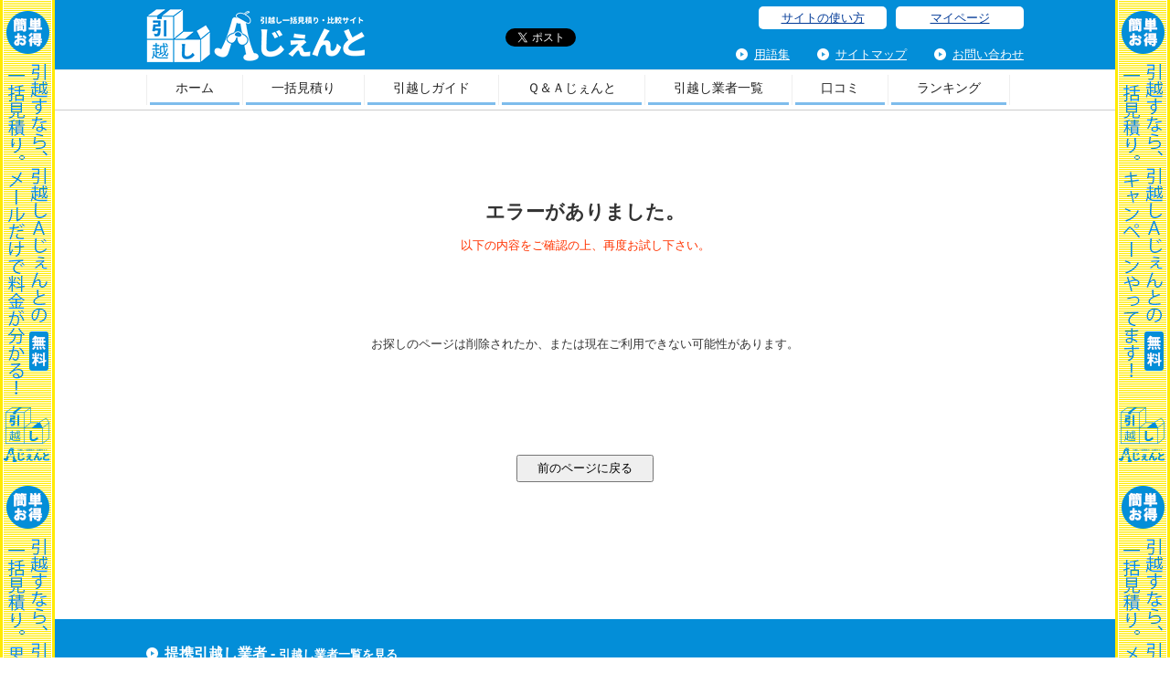

--- FILE ---
content_type: text/html; charset=UTF-8
request_url: http://e-hikkoshi.jp/guide/cleaning/entry4.php
body_size: 4612
content:
<!doctype html>
<html>
<head>
<meta charset="UTF-8">
<meta name="viewport" content="width=970">
<meta name="twitter:card" content="photo" />
<meta name="twitter:site" content="@hikkoshiagent" />
<meta name="twitter:title" content="引越しＡじぇんと - 引越しの一括見積り比較サイト" />
<meta name="twitter:image" content="http://e-hikkoshi.jp/common/img/twitterCard/20151016.jpg" />
<meta name="twitter:url" content="http://e-hikkoshi.jp/" />
<title>エラー - 引越しＡじぇんと</title>
<link rel="stylesheet" type="text/css" href="/common/lib/bxslider-4.2.5/jquery.bxslider.css" />
<link rel="stylesheet" type="text/css" href="/common/css/style.css?1769032777" />
<link rel="shortcut icon" type="image/vnd.microsoft.icon" href="/common/favicon.ico" />
<link rel="icon" type="image/vnd.microsoft.icon" href="/common/favicon.ico" />
<!--[if lt IE 9]>
<script type="text/javascript" src="/common/lib/css3-mediaqueries.js"></script>
<script type="text/javascript" src="/common/lib/html5shiv.min.js"></script>
<![endif]-->
<script type="text/javascript" src="/common/lib/jquery-1.11.1.min.js?1769032777"></script>
<script type="text/javascript" src="/common/lib/bxslider-4.2.5/jquery.bxslider.min.js?1769032777"></script>
<script type="text/javascript" src="/common/js/common.min.js?1769032777"></script>
</head>

<body class="isPage">

<script>
  (function(i,s,o,g,r,a,m){i['GoogleAnalyticsObject']=r;i[r]=i[r]||function(){
  (i[r].q=i[r].q||[]).push(arguments)},i[r].l=1*new Date();a=s.createElement(o),
  m=s.getElementsByTagName(o)[0];a.async=1;a.src=g;m.parentNode.insertBefore(a,m)
  })(window,document,'script','//www.google-analytics.com/analytics.js','ga');
  ga('create', 'UA-53263401-5', 'auto');
  ga('send', 'pageview');
</script>

<div id="siteWrap">


<div id="headerWrap">
<div id="header" class="mainWidth">
	<div class="hTitle">
		<p class="title"><a href="/">引越しＡじぇんと</a></p>
		<p class="catch">引越し料金一括見積り・比較サイト</p>
	</div>
	<div class="btnSocial">

		<iframe src="//www.facebook.com/plugins/like.php?href=https%3A%2F%2Fwww.facebook.com%2Fhikkoshiagent&amp;width&amp;layout=button_count&amp;action=like&amp;show_faces=false&amp;share=false&amp;width=110&amp;height=21" scrolling="no" frameborder="0" style="border:none; overflow:hidden; width:110px; height:21px;" allowTransparency="true"></iframe>
		<a href="https://twitter.com/share" class="twitter-share-button" data-via="hikkoshiagent" data-lang="ja">ツイート</a>
		<script>!function(d,s,id){var js,fjs=d.getElementsByTagName(s)[0];if(!d.getElementById(id)){js=d.createElement(s);js.id=id;js.src="//platform.twitter.com/widgets.js";fjs.parentNode.insertBefore(js,fjs);}}(document,"script","twitter-wjs");</script>

	</div>

	<ul class="naviBtn">
		<li><a href="/help/" class="help">サイトの使い方</a></li>
		<li><a href="/mypage/login.php" class="mypage">マイページ</a></li>
	</ul>
	<ul class="naviLink">
		<li><a href="/words/">用語集</a></li>
		<li><a href="/sitemap/">サイトマップ</a></li>

		<li><a href="/contact/">お問い合わせ</a></li>
	</ul>
</div>
</div>
<div id="headerNavi">
	<ul class="mainWidth">
		<li><a href="/">ホーム</a></li>
		<li><a _href="/estimate/?init" target="_blank">一括見積り</a></li>
		<li><a href="/guide/">引越しガイド</a></li>
		<li><a href="/q-agent/">Ｑ＆Ａじぇんと</a></li>
		<li><a href="/mover/">引越し業者一覧</a></li>
		<li><a href="/voice/">口コミ</a></li>
		<li><a href="/ranking/">ランキング</a></li>
	</ul>
</div>



<div id="columnFullA">



<div id="pageError">

<h1>エラーがありました。</h1>

<p class="fc_warn">以下の内容をご確認の上、再度お試し下さい。</p>

<ul>
	<li>お探しのページは削除されたか、または現在ご利用できない可能性があります。</li>
</ul>

<input type="button" value="前のページに戻る" class="btn" style="width:150px; height:30px;" onclick="history.back();" />

</div>


</div>


<div id="footerWrap">
<div id="footer" class="mainWidth">

	<h3>提携引越し業者 - <a href="/mover/" target="_blank">引越し業者一覧を見る</a></h3>
	
	<div class="moverList">
		<ul id="moverList">
			<li><a href="/mover/id-7/" target="_blank"><img src="/files/agent/14001/agnd_96_file1.jpg?d3643d17" width="100" alt="サカイ引越センター" /></a></li>
			<li><a href="/mover/id-15/" target="_blank"><img src="/files/agent/14009/movd_222_file1.jpg?6b5d68ff" width="100" alt="引越のプロロ" /></a></li>
			<li><a href="/mover/id-9/" target="_blank"><img src="/files/agent/14005/agnd_124_file1.jpg?d918843b" width="100" alt="アリさんマークの引越社" /></a></li>
			<li><a href="/mover/id-12/" target="_blank"><img src="/files/agent/14007/movd_186_file1.jpg?7400f823" width="100" alt="ベスト引越サービス" /></a></li>
			<li><a href="/mover/id-10/" target="_blank"><img src="/files/agent/14006/agnd_147_file1.jpg?5897834a" width="100" alt="株式会社ブレックス" /></a></li>
			<li><a href="/mover/id-6/" target="_blank"><img src="/files/agent/14004/movd_58_file1.jpg?c1da5626" width="100" alt="町の引越屋さん" /></a></li>
			<li><a href="/mover/id-25/" target="_blank"><img src="/files/agent/14020/movd_454_file1.jpg?8a87eb75" width="100" alt="安全輸送引越サービス" /></a></li>
			<li><a href="/mover/id-22/" target="_blank"><img src="/files/agent/14017/movd_391_file1.jpg?679ee99c" width="100" alt="グッド引越センター" /></a></li>
			<li><a href="/mover/id-34/" target="_blank"><img src="/files/agent/14028/movd_552_file1.jpg?0f5e91a2" width="100" alt="しまうま引越センター" /></a></li>
			<li><a href="/mover/id-50/" target="_blank"><img src="/files/agent/14039/movd_717_file1.jpg?6cb0a032" width="100" alt="SSS引越センター" /></a></li>
			<li><a href="/mover/id-18/" target="_blank"><img src="/files/agent/14012/movd_293_file1.jpg?2c0031be" width="100" alt="タカラ引越センター" /></a></li>
			<li><a href="/mover/id-49/" target="_blank"><img src="/files/agent/14038/movd_697_file1.jpg?cb06160a" width="100" alt="豊田引越センター" /></a></li>
			<li><a href="/mover/id-31/" target="_blank"><img src="/files/agent/14025/movd_516_file1.jpg?a1d5536f" width="100" alt="株式会社トランスポーター東京" /></a></li>
			<li><a href="/mover/id-21/" target="_blank"><img src="/files/agent/14014/movd_372_file1.jpg?2ba30399" width="100" alt="ハロー引越センター" /></a></li>
			<li><a href="/mover/id-26/" target="_blank"><img src="/files/agent/14021/movd_456_file1.jpg?880e6be7" width="100" alt="ひっこしのハピモ" /></a></li>
			<li><a href="/mover/id-30/" target="_blank"><img src="/files/agent/14024/movd_503_file1.jpg?9c4327f5" width="100" alt="ビーワントランスポート" /></a></li>
			<li><a href="/mover/id-19/" target="_blank"><img src="/files/agent/14015/movd_323_file1.jpg?ca9a224c" width="100" alt="ファイト引越隊" /></a></li>
			<li><a href="/mover/id-38/" target="_blank"><img src="/files/agent/14032/movd_595_file1.jpg?0e5bba87" width="100" alt="まごのてヘルプサービス" /></a></li>
			<li><a href="/mover/id-43/" target="_blank"><img src="/files/agent/13037/movd_646_file1.jpg?9083c589" width="100" alt="丸進引越センター" /></a></li>
			<li><a href="/mover/id-23/" target="_blank"><img src="/files/agent/14018/movd_413_file1.jpg?443325c2" width="100" alt="レジェンド引越サービス" /></a></li>
			<li><a href="/mover/id-28/" target="_blank"><img src="/files/agent/14022/movd_472_file1.jpg?85ed4f3d" width="100" alt="レディアス引越センター" /></a></li>
			<li><a href="/mover/id-24/" target="_blank"><img src="/files/agent/14019/movd_415_file1.jpg?9cececdf" width="100" alt="空間引越センター" /></a></li>
			<li><a href="/mover/id-8/" target="_blank"><img src="/files/agent/14002/agnd_107_file1.jpg?328be63e" width="100" alt="ハート引越センター" /></a></li>
		</ul>
	</div>
	
	<div class="footerLarge">

		<dl>
			<dt>一括見積り</dt>
			<dd class="end"><a _href="/estimate/?init">引越し一括見積り</a></dd>
			<dt>特集：引越しタイプ別</dt>
			<dd><a href="/feature/by-type/page1.php">単身</a></dd>
			<dd><a href="/feature/by-type/page2.php">家族</a></dd>
			<dd><a href="/feature/by-type/page3.php">進学・就職</a></dd>
			<dd><a href="/feature/by-type/page4.php">転勤・転職</a></dd>
			<dd><a href="/feature/by-type/page5.php">結婚・同棲</a></dd>
			<dd class="end"><a href="/feature/by-type/page6.php">マイホーム購入</a></dd>
			<dt>特集：プロが教える</dt>
			<dd class="end"><a href="/feature/howto/page1.php">安く楽に得するポイント</a></dd>
			<dt>Ａじぇんと調査団</dt>
			<dd class="end"><a href="/explore/">Ａじぇんと調査団</a></dd>
		</dl>

		<dl>
			<dt>ガイド：引越し見積り</dt>
			<dd><a href="/guide/estimate/entry1.php">見積書の見方</a></dd>
			<dd class="end"><a href="/guide/estimate/entry2.php">見積り依頼のポイント</a></dd>
			
			<dt>ガイド：引越しの流れ</dt>
			<dd><a href="/guide/flow/entry1.php">1ヵ月前</a></dd>
			<dd><a href="/guide/flow/entry2.php">1～2週間前</a></dd>
			<dd class="end"><a href="/guide/flow/entry3.php">前日</a></dd>
			
			<dt>ガイド：荷造り・不用品</dt>
			<dd class="end"><a href="/guide/baggage/entry1.php">荷造り・不用品</a></dd>
			
			<dt>ガイド：お掃除</dt>
			<dd><a href="/guide/cleaning/entry1.php">お掃除全般</a></dd>
			<dd><a href="/guide/cleaning/entry2.php">新居 荷物搬入前</a></dd>
			<dd><a href="/guide/cleaning/entry3.php">新居 荷物搬入後</a></dd>
			<dd><a href="/guide/cleaning/entry4.php">旧居 荷物搬出前</a></dd>
			<dd><a href="/guide/cleaning/entry5.php">旧居 荷物搬出後</a></dd>
			<dd class="end"><a href="/guide/cleaning/entry6.php">旧居 最後に</a></dd>
			
			<dt>ガイド：引越し時の挨拶</dt>
			<dd><a href="/guide/greeting/entry1.php">心付け</a></dd>
			<dd><a href="/guide/greeting/entry2.php">挨拶状</a></dd>
			<dd class="end"><a href="/guide/greeting/entry3.php">近隣の方への挨拶</a></dd>
		</dl>
		
		<dl>
			<dt>ガイド：各種手続き</dt>
			<dd><a href="/guide/application/entry1.php">インターネット回線</a></dd>
			<dd><a href="/guide/application/entry2.php">ガス</a></dd>
			<dd><a href="/guide/application/entry3.php">クレジットカード</a></dd>
			<dd><a href="/guide/application/entry4.php">パスポート</a></dd>
			<dd><a href="/guide/application/entry5.php">ペット</a></dd>
			<dd><a href="/guide/application/entry6.php">印鑑証明</a></dd>
			<dd><a href="/guide/application/entry7.php">固定電話・携帯電話</a></dd>
			<dd><a href="/guide/application/entry8.php">国民健康保険</a></dd>
			<dd><a href="/guide/application/entry21.php">保険関係</a></dd>
			<dd><a href="/guide/application/entry9.php">婚姻届</a></dd>
			<dd><a href="/guide/application/entry10.php">年金</a></dd>
			<dd><a href="/guide/application/entry11.php">新聞</a></dd>
			<dd><a href="/guide/application/entry12.php">水道</a></dd>
			<dd><a href="/guide/application/entry13.php">車・バイク</a></dd>
			<dd><a href="/guide/application/entry14.php">転入届</a></dd>
			<dd><a href="/guide/application/entry15.php">転出届</a></dd>
			<dd><a href="/guide/application/entry16.php">転居届</a></dd>
			<dd><a href="/guide/application/entry17.php">転校手続き</a></dd>
			<dd><a href="/guide/application/entry18.php">郵便物</a></dd>
			<dd><a href="/guide/application/entry19.php">銀行口座</a></dd>
			<dd class="end"><a href="/guide/application/entry20.php">電気</a></dd>
		</dl>
		
		<dl class="mr0">
			<dt>口コミ</dt>
			<dd><a href="/voice/">口コミ</a></dd>
			<dd><a href="/voice/?mode=single">単身</a></dd>
			<dd class="end"><a href="/voice/?mode=family">家族</a></dd>
			<dt>ランキング</dt>
			<dd><a href="/ranking/">総合ランキング</a></dd>
			<dd><a href="/ranking/front.php">受付時の対応</a></dd>
			<dd><a href="/ranking/visit.php">訪問時の対応</a></dd>
			<dd><a href="/ranking/staff.php">作業員の対応</a></dd>
			<dd class="end"><a href="/ranking/speed.php">作業のスピード</a></dd>
			<dt>その他</dt>
			<dd class="end"><a href="/words/">用語集</a></dd>

			<dt>公式アカウント</dt>
			<dd><a href="http://ameblo.jp/hikkoshiagent/" target="_blank">アメーバブログ</a></dd>
			<dd><a href="https://www.facebook.com/hikkoshiagent" target="_blank">Facebook</a></dd>
			<dd><a href="https://twitter.com/hikkoshiagent" target="_blank">Twitter</a></dd>
			<dd><a href="https://www.youtube.com/channel/UCR-QNEetwFoB8zMKl29-Xgg" title="引越しAじぇんとTV" target="_blank">Youtube</a></dd>
		</dl>
		
		<div class="about">
		
			<p class="title"><a href="/">引越しＡじぇんと</a></p>
			<p class="catch">引越し料金一括見積り・比較サイト</p>


			
			<ul class="link">
				<li class="mb20"><a href="/partner/" target="_blank">引越し業者様へ （ 提携のご提案 ）</a></li>
				<li><a href="http://alica.jp/" target="_blank">運営会社</a></li>
				<li><a href="/agreement/">サービス利用規約</a></li>
				<li><a href="/policy/">個人情報について</a></li>
				<li><a href="/contact/">お問い合わせ</a></li>
				<li><a href="http://e-hikkoshi.jp/sp/" target="_blank">スマホ版</a></li>
			</ul>

			<p class="copyright">
				Copyright (C) 2014 - 2017<br />
				引越しＡじぇんと All Rights Reserved.
			</p>

		</div>
	
	</div>
	
</div>
</div>


<a href="#siteWrap" title="ページトップへ" id="toTop" class="i005">ページトップへ</a>

</div>

<div id="sideEstimateLeft" class="img4">
	<a _href="/estimate/?init" target="_blank">一括見積り</a>
</div>
<div id="sideEstimateRight" class="img1">
	<a _href="/estimate/?init" target="_blank">一括見積り</a>
</div>

</body>
</html>

--- FILE ---
content_type: text/css
request_url: http://e-hikkoshi.jp/common/css/style.css?1769032777
body_size: 28985
content:
@charset "utf-8";
/* CSS Document */

*{ font-family:"ヒラギノ角ゴ Pro W3", "Hiragino Kaku Gothic Pro", "メイリオ", Meiryo, Osaka, "ＭＳ Ｐゴシック", "MS PGothic", sans-serif; }

p,div,td,dd,li,h1,h2,h3{ background:url([data-uri]); }

body{}
body,th,td{ font-size:13px; color:#333; }
body,h1,h2,h3,h4,dl,dt,dd,ul,li,p,hr,big,span,form { margin:0px; padding:0px; line-height:100%; }
pre{ padding:0px; }

body {
	background:#FFF;
	min-width:960px;
}

div#sideEstimateLeft{ display:none; }
div#sideEstimateRight{ display:none; }

a#toTop{ overflow:hidden; position:fixed; right:20px; filter:alpha(opacity=90); -moz-opacity:0.9; opacity:0.9; }
a#toTop:hover{ filter:alpha(opacity=50); -moz-opacity:0.5; opacity:0.5; }

a#toTop.i000{ filter:progid:DXImageTransform.Microsoft.AlphaImageLoader(src='../img/toTop.png',sizingMethod='scale'); background:url(../img/toTop.png) no-repeat; width:61px; height:61px; line-height:61px; text-indent:100%; bottom:20px; }
a#toTop.i003{ filter:progid:DXImageTransform.Microsoft.AlphaImageLoader(src='../img/icon/toTop/003.png',sizingMethod='scale'); background:url(../img/icon/toTop/003.png) no-repeat; width:85px; height:123px; line-height:123px; text-indent:100%; bottom:10px; }
a#toTop.i004{ filter:progid:DXImageTransform.Microsoft.AlphaImageLoader(src='../img/icon/toTop/004.png',sizingMethod='scale'); background:url(../img/icon/toTop/004.png) no-repeat; width:105px; height:106px; line-height:106px; text-indent:100%; bottom:10px; }
a#toTop.i005{ filter:progid:DXImageTransform.Microsoft.AlphaImageLoader(src='../img/icon/toTop/005.png',sizingMethod='scale'); background:url(../img/icon/toTop/005.png) no-repeat; width:87px; height:97px; line-height:97px; text-indent:100%; bottom:10px; }


@media(min-width:1120px){
	body.isPage{
		padding:0px 60px 0px 60px;
	}
	
	body.isPage a#toTop{ right:70px; }
	
	body.isPage div#sideEstimateLeft{ display:block; position:fixed; top:0px; left:0px; height:100%; background:url(../img/sideEstimate.png) repeat-y left 0px; z-index:21; }
	body.isPage div#sideEstimateLeft a{ display:block; width:60px; height:100%; line-height:9999; text-indent:60px; overflow:hidden; }
	body.isPage div#sideEstimateLeft a:hover{ filter:alpha(opacity=50); -moz-opacity:0.5; opacity:0.5; background:#FFF; }
	
	body.isPage div#sideEstimateRight{ display:block; position:fixed; top:0px; right:0px; height:100%; background:url(../img/sideEstimate.png) repeat-y right 0px; z-index:22; }
	body.isPage div#sideEstimateRight a{ display:block; width:60px; height:100%; line-height:9999; text-indent:60px; overflow:hidden; }
	body.isPage div#sideEstimateRight a:hover{ filter:alpha(opacity=50); -moz-opacity:0.5; opacity:0.5; background:#FFF; }
	
	body.isPage div#sideEstimateLeft.img1{ background-position:left 0px; }
	body.isPage div#sideEstimateLeft.img2{ background-position:left 520px; }
	body.isPage div#sideEstimateLeft.img3{ background-position:left 1040px; }
	body.isPage div#sideEstimateLeft.img4{ background-position:left 1560px; }
	body.isPage div#sideEstimateRight.img1{ background-position:right 0px; }
	body.isPage div#sideEstimateRight.img2{ background-position:right 520px; }
	body.isPage div#sideEstimateRight.img3{ background-position:right 1040px; }
	body.isPage div#sideEstimateRight.img4{ background-position:right 1560px; }
}

.fixed { position:fixed; top:0; left:0; width:100%; z-index:20; filter:alpha(opacity=97); -moz-opacity:0.97; opacity:0.97; }
.fixed li a{ border-bottom:3px solid #1B64CB !important; color:#000; }
.fixed li a:hover{ border-bottom:3px solid #FCA620 !important; color:#FF7C12; }

a{ color:#3057A3; text-decoration:underline; }
a:hover{ color:#C90; text-decoration:none; }
a:hover img{ filter:alpha(opacity=50); -moz-opacity:0.5; opacity:0.5; }

img{ border:none; vertical-align:middle; }

ul,li{ list-style:none; }
optgroup{ background:#F5F5DC; }
option{ background:#FFF; }

input.btn { padding-left:0px; padding-right:0px; }

textarea{ line-height:16px; }

.right{ text-align:right; }
.center{ text-align:center; }

.hide{ display:none; }
.show{ display:; }

.fc_require{ color:#F30; }
.fc_warn{ color:#F30; }

.input.impact{ height:20px; line-height:20px; font-size:15px; font-weight:bold; padding-left:5px; padding-right:5px; }

.mt5{ margin-top:5px !important; }
.mt10{ margin-top:10px !important; }
.mt20{ margin-top:20px !important; }

.mb0{ margin-bottom:0px !important; }
.mb3{ margin-bottom:3px !important; }
.mb5{ margin-bottom:5px !important; }
.mb7{ margin-bottom:7px !important; }
.mb8{ margin-bottom:8px !important; }
.mb10{ margin-bottom:10px !important; }
.mb12{ margin-bottom:12px !important; }
.mb13{ margin-bottom:13px !important; }
.mb15{ margin-bottom:15px !important; }
.mb20{ margin-bottom:20px !important; }
.mb25{ margin-bottom:25px !important; }
.mb30{ margin-bottom:30px !important; }
.mb50{ margin-bottom:50px !important; }

.p0{ padding:0px !important; }
.pt20{ padding-top:20px !important; }
.pt30{ padding-top:30px !important; }

.ml0{ margin-left:0px !important; }
.ml10{ margin-left:10px !important; }
.ml15{ margin-left:15px !important; }

.mr0{ margin-right:0px !important; }
.mr10{ margin-right:10px !important; }
.mr15{ margin-right:15px !important; }

.fs10{ font-size:10px !important; }
.fs11{ font-size:11px !important; }

.fragment{ padding-top:100px; margin-top:-100px; }

a.linkEx01{ background:url(../img/iconLinkExternal01.png) no-repeat right; padding-right:18px; }

input.write_false,
select.write_false,
textarea.write_false,
select.write_false option{ background:#DDD; }
input.write_true,
select.write_true,
textarea.write_true,
select.write_true option{ background:#F6FFFF; }

hr{ border:none; border-bottom:1px dotted #CCC; margin-bottom:15px; }

.p_message{ border:5px solid #EEE; padding:100px 0px; }

fieldset{ padding:10px; margin-bottom:15px; border:3px dotted #BBB; }
legend{ font-size:15px; padding:7px 13px; background:#DDD; }

dl.breadcrumbs{ margin:0px auto 3px auto; overflow:hidden; overflow:hidden; padding:5px 0px 10px 0px; }
dl.breadcrumbs dt{ float:left; margin-bottom:7px; }
dl.breadcrumbs dd{ float:left; margin-bottom:7px; margin-left:0px; text-indent:7px; }
dl.breadcrumbs dd a{ margin-right:3px; }

ul.socialFooter{ overflow:hidden; margin-bottom:35px; border-top:5px solid #EEE; padding-top:15px; }
ul.socialFooter li{ float:left; margin-right:20px; }

/* SITE WIDTH */
.mainWidth{ width:960px; margin-left:auto; margin-right:auto; }
.subWidth{ width:805px; margin-left:auto; margin-right:auto; }

/* pageOuter */
#siteWrap {}

/*-------------------------------------------------------------------
 * header
-------------------------------------------------------------------*/
div#headerWrap{ height:76px; overflow:hidden; background:#038ED8; }
div#headerWrap div.hTitle { float:left; }
div#headerWrap div.hTitle p.title,
div#headerWrap div.hTitle h1.title{}
div#headerWrap div.hTitle p.title a,
div#headerWrap div.hTitle h1.title a{ width:239px; height:60px; display:block; font-size:30px; text-indent:100%; margin-top:9px; margin-right:40px; line-height:60px; font-weight:bold; text-decoration:none; color:#FFF; overflow:hidden; background:url(../img/headerLogo.png) no-repeat; }
div#headerWrap div.hTitle p.catch{ font-size:12px; color:#FFF; display:none; }
div#headerWrap div.btnSocial{ float:left; padding-top:30px; height:50px; width:270px; }
div#headerWrap a.twitter-share-button{ display:none; }
div#headerWrap ul.info{ float:left; padding-top:10px; }
div#headerWrap ul.info li{ line-height:19px; color:#FFF; }
div#headerWrap ul.naviBtn{ float:right; padding-top:7px; margin-bottom:18px; }
div#headerWrap ul.naviBtn li{ float:left; margin-left:10px; }
div#headerWrap ul.naviBtn li span{ background:#FFF; color:#023A97; display:block; width:140px; height:25px; line-height:25px; font-size:13px; text-align:center; border-radius:5px; color:#CCC; }
div#headerWrap ul.naviBtn li a{ background:#FFF; color:#023A97; display:block; width:140px; height:25px; line-height:25px; font-size:13px; text-align:center; border-radius:5px; }
div#headerWrap ul.naviBtn li a:hover{ background:#EEE; }
div#headerWrap ul.naviBtn li a.help{}
div#headerWrap ul.naviBtn li a.mypage{}
div#headerWrap ul.naviLink{ float:right; }
div#headerWrap ul.naviLink li{ float:left; margin-left:30px; }
div#headerWrap ul.naviLink li a{ display:block; height:32px; font-size:13px; color:#FFF; line-height:19px; color:#FFF; background:url(../img/iconArrow01.png) no-repeat 0px 3px; padding-left:20px; }

/*-------------------------------------------------------------------
 * headerNavi
-------------------------------------------------------------------*/
div#headerNavi{ background:#FFF; border-bottom:1px solid #CCC; border-top:1px solid #EEE; padding:5px 0px; }
div#headerNavi ul{ overflow:hidden; border-left:1px solid #EEE; }
div#headerNavi ul li{ float:left; border-right:1px solid #EEE; padding:0px 3px; }
div#headerNavi ul li span{ display:inline-block; padding:0px 28px 2px 28px; border-bottom:3px solid #DDD; line-height:28px; text-decoration:none; font-size:14px; color:#CCC; }
div#headerNavi ul li a{ display:inline-block; padding:0px 28px 2px 28px; border-bottom:3px solid #7EBCEC; line-height:28px; text-decoration:none; font-size:14px; color:#222; }
div#headerNavi ul li a:hover{ border-bottom:3px solid #FCA620; color:#FF7C12; }
div#headerNavi ul li.selected a{ border-bottom:3px solid #FCA620; color:#FF7C12; }

/*-------------------------------------------------------------------
 * 
-------------------------------------------------------------------*/
div.pageWrap { margin-bottom:30px; }

div.tableData { border:5px solid #EEE; border-radius:3px; background:#FFF; }
div.tableData table{ margin:0px auto 0px auto; border:1px solid #CCC; border-collapse:collapse; }
div.tableData caption{ text-align:left; font-weight:bold; background:#338AB5; color:#FFF; padding-left:5px; line-height:27px; height:27px; font-size:13px; border:1px solid #CCC; border-bottom:none; }
div.tableData th{ line-height:24px; padding:6px 10px; font-size:14px; border:1px solid #CCC; border-right:1px dotted #CCC; background:#F3F3F3; font-weight:normal; text-align:right; vertical-align:top; }
div.tableData td{ line-height:24px; padding:6px 10px; font-size:14px; border:1px solid #CCC; border-left:none; }
div.tableData th span.required{ background:#E00; color:#FFF; display:inline-block; float:left; padding:3px 5px; font-size:12px; line-height:13px; border-radius:3px; }
div.tableData input{ padding:2px 5px; }
div.tableData select{ padding:1px 5px; }
div.tableData p.error{ color:#F00; margin-top:6px; font-size:12px; }
div.tableData input.error,
div.tableData textarea.error,
div.tableData select.error{ background:#FDD; }
div.tableData textarea.point,
div.tableData input.point{ border:1px solid #74BC61; padding:3px; background:#E2F1DE; }
div.tableData select.point{ border:1px solid #74BC61; padding:1px; background:#E2F1DE; }
div.tableData .center{ text-align:center; }
div.tableData .left{ text-align:left; }
div.tableData .right{ text-align:right; }
div.tableData caption.shared{ background:#C96; }
div.tableData table.nob{ border:none; }
div.tableData table.nob th{ border:none; background:none; vertical-align:middle; padding:0px; }
div.tableData table.nob td{ border:none; background:none; vertical-align:middle; padding:0px; }

dl.pagerNavi { margin-bottom:15px; }
dl.pagerNavi dt{ margin-bottom:10px; }
dl.pagerNavi dd{ font-size:17px; }
dl.pagerNavi dd ul{ overflow:hidden; }
dl.pagerNavi dd li { display:inline; }
dl.pagerNavi dd li a,
dl.pagerNavi dd li span{ display:inline-block; border:1px solid #BDC8CA; padding:0px 8px; margin-right:5px; border-radius:3px; float:left; line-height:26px; height:26px; }
dl.pagerNavi dd li a:hover{ background:#EEE; }
dl.pagerNavi dd li span{ background:#52A9D7; color:#FFF; border-color:#2D9FDB; }

dl.right{ text-align:right; }
dl.right dd ul{ float:right; margin-right:-5px; display:inline-block; }

/* -------------------------------------------------------------------------------
	columnFull
------------------------------------------------------------------------------- */
#columnFullA { background:#FFF; overflow:hidden; }
#columnFullB { padding-top:10px; background:#F8F7F5; overflow:hidden; }

/* -------------------------------------------------------------------------------
	column2a
------------------------------------------------------------------------------- */
#column2a { padding-top:10px; padding-bottom:10px; background:#F8F7F5; overflow:hidden; }
#column2a div.panelMainWrap{ width:760px; float:right; }
#column2a div.panelMain{ margin-right:5px; }
#column2a div.panelMainBottom { margin-bottom:50px; }
#column2a div.panelMainBottom a.btnEstimate{ display:block; width:755px; height:140px; line-height:140px; text-indent:100%; background:url(../img/bannerEstimateA.png) no-repeat; overflow:hidden; }
#column2a div.panelMainBottom a.btnEstimate:hover{ filter:alpha(opacity=50); -moz-opacity:0.5; opacity:0.5; }



div.panelSide{ width:185px; float:left; }

div.panelSide ul.bannerBlock { margin-bottom:10px; }
div.panelSide ul.bannerBlock li{ text-align:right; }

div.panelSide div.exploreBlock { background:url(../img/sidePanel/menuBgFoot.png) no-repeat right bottom; margin-bottom:10px; padding-bottom:5px; }
div.panelSide div.exploreBlock h2{ background:url(../img/sidePanel/menuBgHead.png) no-repeat; font-size:15px; height:30px; line-height:20px; padding:24px 0px 0px 10px; color:#0579C0; font-weight:bold; }
div.panelSide div.exploreBlock ul.menu { background:url(../img/sidePanel/menuBgMain.gif) repeat-y right; padding:0px 7px 7px 11px; }
div.panelSide div.exploreBlock ul.menu li{}
div.panelSide div.exploreBlock ul.menu li a{ display:block; border-bottom:1px dotted #AAA; padding:10px 10px 10px 13px; background:url(../img/iconArrow03.png) no-repeat 3px 12px; color:#0D99E4; font-size:15px; text-decoration:none; }
div.panelSide div.exploreBlock ul.menu li a:hover{ background-color:#F4FAE9; text-decoration:underline; }

div.panelSide div.menuBlock { background:url(../img/sidePanel/menuBgFoot.png) no-repeat right bottom; margin-bottom:10px; padding-bottom:5px; }
div.panelSide div.menuBlock h2{ background:url(../img/sidePanel/menuBgHead.png) no-repeat; font-size:15px; height:30px; line-height:20px; padding:24px 0px 0px 10px; color:#0579C0; font-weight:bold; }

div.panelSide div.menuBlock ul.treeMenu { background:url(../img/sidePanel/menuBgMain.gif) repeat-y right; padding:0px 7px 7px 11px; }
div.panelSide div.menuBlock ul.treeMenu li{ line-height:21px; font-size:15px; }
div.panelSide div.menuBlock ul.treeMenu li span{ border-bottom:1px dotted #AAA; display:block; padding:10px 10px 10px 13px; cursor:pointer; background:url(../img/iconArrow03.png) no-repeat 3px 12px; color:#0D99E4; }
div.panelSide div.menuBlock ul.treeMenu li span:hover{ background-color:#F4FAE9; }
div.panelSide div.menuBlock ul.treeMenu li.open span{}
div.panelSide div.menuBlock ul.treeMenu li ul{ display:none; }
div.panelSide div.menuBlock ul.treeMenu li ul li{ border-bottom:1px dotted #AAA; }
div.panelSide div.menuBlock ul.treeMenu li ul li a{ display:block; padding:7px 10px 7px 15px; background:url(../img/iconArrow04.png) no-repeat 6px 12px; font-size:13px; line-height:17px; }
div.panelSide div.menuBlock ul.treeMenu li ul li a:hover{ background-color:#F4FAE9; }
div.panelSide div.menuBlock ul.treeMenu li ul li.selected a{ background-color:#F4FAE9; }

div.panelSide div.menuBlock ul.menu { background:url(../img/sidePanel/menuBgMain.gif) repeat-y right; padding:0px 7px 7px 11px; }
div.panelSide div.menuBlock ul.menu li{ line-height:21px; font-size:15px; border-bottom:1px dotted #AAA; }
div.panelSide div.menuBlock ul.menu li a{ display:block; padding:7px 10px 7px 15px; }
div.panelSide div.menuBlock ul.menu li a:hover{ background:#F6F6F6; }

div.panelSide div.menuBlock ul.quickLink { padding:10px 0px; }
div.panelSide div.menuBlock ul.quickLink li{ line-height:21px; font-size:15px; }
div.panelSide div.menuBlock ul.quickLink li a{ display:block; padding:5px 10px; }
div.panelSide div.menuBlock ul.quickLink li a:hover{ background:#F6F6F6; }

div.panelSide div.snsBlock { background:url(../img/sidePanel/menuBgFootSns.png) no-repeat right bottom; margin-bottom:13px; padding-bottom:5px; }
div.panelSide div.snsBlock h2{ background:url(../img/sidePanel/menuBgHeadSns.png) no-repeat; font-size:15px; height:49px; line-height:20px; padding:21px 0px 0px 10px; color:#0579C0; font-weight:bold; margin-bottom:5px; }
div.panelSide div.snsBlock p{ color:#2386CD; padding-left:15px; margin-bottom:10px; }
div.panelSide div.snsBlock ul.menu { padding:0px 7px 60px 19px; }
div.panelSide div.snsBlock ul.menu li{ font-size:15px; }
div.panelSide div.snsBlock ul.menu li a{ display:block; height:34px; line-height:34px; padding:0px 10px 0px 40px; margin-bottom:5px; }
div.panelSide div.snsBlock ul.menu li a:hover{ }
div.panelSide div.snsBlock ul.menu li.facebook a{ background:url(../img/sidePanel/menuIconSns.png) no-repeat 0px 0px; }
div.panelSide div.snsBlock ul.menu li.twitter a{ background:url(../img/sidePanel/menuIconSns.png) no-repeat 0px -34px; }
div.panelSide div.snsBlock ul.menu li.ameblo a{ background:url(../img/sidePanel/menuIconSns.png) no-repeat 0px -68px; }


div.panelSide div.facebook{ margin-bottom:10px; margin-left:5px; background:#FFF; }
div.panelSide div.twitter{ margin-bottom:10px; margin-left:5px; }


/* -------------------------------------------------------------------------------
	pageIndex
------------------------------------------------------------------------------- */
#pageIndexHeader{ background:#F8F7F5 url(../img/estimate/lpMainBg.png) repeat-x center -10px; overflow:hidden; }

#pageIndexHeader div.indexFormWrap{ background:url(../img/estimate/lpMainBgTop.png) no-repeat center -35px; overflow:hidden; }

#pageIndexHeader div.indexForm{ background:url(../img/estimate/lpMainBgBottom.png) repeat-x center bottom; padding-bottom:50px; overflow:hidden; }
#pageIndexHeader div.indexForm h1{ background:url(../img/estimate/lpMainTitle.png) no-repeat; width:889px; height:172px; text-indent:100%; line-height:172px; overflow:hidden; margin:18px 0px 17px 30px; }

#pageIndexHeader div.indexForm form.estimate{ float:left; background:url(../img/estimate/lpMainBox1Bg.png) no-repeat; width:507px; height:234px; margin-left:15px; }
#pageIndexHeader div.indexForm form.estimate h2{ background:url(../img/estimate/lpMainTitleSub1.png) no-repeat; height:42px; line-height:42px; text-indent:100%; margin:4px 0px 13px 4px; overflow:hidden; }
#pageIndexHeader div.indexForm form.estimate dl{ padding:0px 20px; margin-bottom:15px; }
#pageIndexHeader div.indexForm form.estimate dl dt.o1{ height:30px; line-height:30px; margin-bottom:8px; width:120px; font-size:15px; }
#pageIndexHeader div.indexForm form.estimate dl dt.o1 span{ display:inline-block; background:#D31111; color:#FFF; padding:3px 5px; margin-right:10px; border-radius:3px; }
#pageIndexHeader div.indexForm form.estimate dl dd.o1{ height:30px; line-height:30px; margin-bottom:8px; margin-top:-40px; margin-left:120px; }
#pageIndexHeader div.indexForm form.estimate select{ padding:2px 0px 2px 5px; }
#pageIndexHeader div.indexForm .btnEstimateBegin{ width:300px; height:40px; font-size:19px; margin:0px auto 15px auto; display:block; background:#0086CD; border:none; border-radius:3px; color:#FFF; cursor:pointer; }
#pageIndexHeader div.indexForm .btnEstimateBegin:hover{ filter:alpha(opacity=60); -moz-opacity:0.6; opacity:0.6; }

#pageIndexHeader div#numPad { margin-left:20px; width:199px; position:absolute; background:#D5EBEF; padding:15px; z-index:100; margin-top:10px; display:none; }
#pageIndexHeader div#numPad dl{ overflow:hidden; padding:10px 0px 10px 10px; background:#F2FDFF; margin:0px; }
#pageIndexHeader div#numPad dl dt{ font-weight:bold; color:#3157A3; margin-bottom:7px; }
#pageIndexHeader div#numPad dl dd { float:left; }
#pageIndexHeader div#numPad dl dd a{ display:block; background:#61B3C2; width:55px; height:45px; line-height:45px; margin-bottom:5px; margin-right:7px; text-align:center; color:#FFF; text-decoration:none; font-size:15px; }
#pageIndexHeader div#numPad dl dd a:hover{ background:#D5EBEF; color:#333; }

#pageIndexHeader div.indexForm div.guide{ float:left; background:url(../img/estimate/lpMainBox2Bg.png) no-repeat; margin-left:9px; margin-bottom:10px; width:427px; height:234px; }
#pageIndexHeader div.indexForm div.guide h2{ background:url(../img/estimate/lpMainTitleSub2.png) no-repeat 0px 0px; width:256px; height:28px; line-height:28px; text-indent:100%; overflow:hidden; margin:11px 0px 10px 20px; }

#pageIndexBanner{ background:#EBF0F3; border-bottom:1px solid #DDD; }
#pageIndexBanner ul{ overflow:hidden; padding:10px 0px 0px 15px; }
#pageIndexBanner ul li{ float:left; margin-right:15px; margin-bottom:10px; }
#pageIndexBanner ul li a{ width:300px; height:90px; background:#FFF; display:block; font-size:15px; line-height:19px; }

#pageIndexBannerRecm{ background:url(../img/home/recm_bg.gif); border-bottom:1px solid #DDD; }
#pageIndexBannerRecm ul{ overflow:hidden; padding:10px 0px 0px 15px; }
#pageIndexBannerRecm ul li{ float:left; margin-right:15px; margin-bottom:10px; }
#pageIndexBannerRecm ul li a{ width:300px; height:90px; background:#FFF; display:block; font-size:15px; line-height:19px; }

#mainSlider { position:relative; width:422px; height:200px; min-width:385px; }
#mainSlider .slideAll { width:385px; margin:0 auto; }
#mainSlider .slideWrap { position:absolute; width:385px; height:150px; padding:0px 0px 0px 0px; }
#mainSlider .bx-wrapper { width:0px auto !important; height:200px; overflow:hidden; }
#mainSlider .mainSlide li { width:385px; height:150px; }
#mainSlider .bx-viewport { -moz-box-shadow:none; -webkit-box-shadow:none; box-shadow:none; border:none; background:none; left:0px; }
#mainSlider .bx-controls { position:relative; width:385px; margin:0 auto; }
#mainSlider .bx-pager { position:absolute; right:0; top:8px; bottom:0px; padding:0px; text-align:left; }
#mainSlider .bx-pager-item { display:inline-block; padding:0px; margin-right:6px; }
#mainSlider .bx-pager-item a { display:block; height:9px; width:9px; text-indent:-9999px; background:#FFF; border:2px solid #C6C9C9; margin:0px; -moz-border-radius:10px; -webkit-border-radius:10px; border-radius:10px; }
#mainSlider .bx-pager-item a.active { border:2px solid #038ED8; background:#038ED8; }
#mainSlider .bx-controls-direction { display:none; }
#mainSlider #slider-prev a,
#mainSlider #slider-next a{ display:block; position: absolute; width:30px; height:18px; line-height:18px; top:156px; z-index:10; cursor:pointer; color:#FFF; text-align:center; text-decoration:none; }
#mainSlider #slider-prev a{ background:url(../img/sliderArrowBg.png); right:50px; filter:alpha(opacity=80); -moz-opacity:0.8; opacity:0.8; }
#mainSlider #slider-next a{ background:url(../img/sliderArrowBg.png); right:18px; filter:alpha(opacity=80); -moz-opacity:0.8; opacity:0.8; }
#mainSlider #slider-prev a:hover,
#mainSlider #slider-next a:hover{ filter:alpha(opacity=100); -moz-opacity:1; opacity:1; }

#pageIndex { background:#F8F7F5; overflow:hidden; padding-top:15px; }

#pageIndex div.panelMain{ width:760px; float:right; }

#pageIndex div.panelMain div.cntMain{ width:440px; float:left; }
#pageIndex div.panelMain div.cntMain h2{ background:url(../img/mainPanel/titleBg.png) no-repeat; font-size:23px; height:62px; line-height:57px; text-indent:15px; color:#FFF; font-weight:normal; margin-bottom:0px; }
#pageIndex div.panelMain div.cntMain span.point{ display:block; width:49px; line-height:15px; overflow:hidden; margin-top:-50px; margin-right:18px; float:right; text-align:center; color:#2D9FDB; font-size:11px; }
#pageIndex div.panelMain div.cntMain p.desc{ line-height:18px; margin-bottom:10px; padding:0px 3px; }

#pageIndex div.panelMain div.bannerSp{  }
#pageIndex div.panelMain div.bannerSp a{ display:block; margin-bottom:15px; background:#FFF url(../img/mainPanel/bannerPoint.jpg) no-repeat; width:440px; height:150px; text-indent:440px; line-height:150px; overflow:hidden; }
#pageIndex div.panelMain div.bannerSp a:hover{ filter:alpha(opacity=60); -moz-opacity:0.6; opacity:0.6; }

#pageIndex div.panelMain div.column { margin-bottom:25px; }
#pageIndex div.panelMain div.column h2 small{ font-size:15px; }
#pageIndex div.panelMain div.column div.navi{ text-align:right; margin-bottom:13px; font-size:17px; float:right; clear:both; padding-top:20px; margin-left:10px; }
#pageIndex div.panelMain div.column div.entry{ background:#FFF; padding:10px; overflow:hidden; margin-bottom:5px; border-radius:5px; border:1px solid #EEE; clear:both; }
#pageIndex div.panelMain div.column div.entry img{ float:left; border:1px solid #EEE; padding:1px; margin-right:10px; width:120px; }
#pageIndex div.panelMain div.column div.entry h3{ margin-bottom:7px; line-height:24px; font-size:19px; font-weight:normal; }
#pageIndex div.panelMain div.column div.entry a{ text-decoration:none; }
#pageIndex div.panelMain div.column div.entry a:hover{ text-decoration:underline; }
#pageIndex div.panelMain div.column div.entry p.text{ line-height:23px; margin-bottom:5px; font-size:14px; }
#pageIndex div.panelMain div.column div.entry div.link{ text-align:right; }
#pageIndex div.panelMain div.column div.entry div.link a{ display:inline-block; background:#449AF7; color:#FFF; padding:3px 10px; border-radius:3px; text-decoration:none; }
#pageIndex div.panelMain div.column div.entry div.link a:hover{ text-decoration:underline; }
#pageIndex div.panelMain div.column ul{ padding:10px 10px 5px 10px; background:#FFF; border-radius:5px; border:1px solid #EEE; }
#pageIndex div.panelMain div.column ul li{ margin:0px 0px 6px 0px; padding-top:1px; padding-bottom:6px; border-bottom:1px dotted #999; line-height:19px; }
#pageIndex div.panelMain div.column ul li span{ margin:0px 7px 5px 0px; line-height:19px; display:block; width:56px; padding:0px 3px; color:#FFF; border-radius:3px; font-size:11px; float:left; clear:both; text-align:center; }
#pageIndex div.panelMain div.column ul li.t1 span{ background:#F60; }
#pageIndex div.panelMain div.column ul li.t2 span{ background:#096; }
#pageIndex div.panelMain div.column ul li a{ font-size:13px; }
#pageIndex div.panelMain div.column ul li a:hover{}
#pageIndex div.panelMain div.column div.sub { padding-top:5px; }
#pageIndex div.panelMain div.column div.sub p.title{ font-size:17px; line-height:35px; font-weight:bold; background:#D0EFFE; margin-bottom:5px; text-indent:10px; border-radius:5px; color:#0579C0; }
#pageIndex div.panelMain div.column div.sub p.title small{ font-weight:normal; }

#pageIndex div.panelMain div.byType { margin-bottom:25px; }
#pageIndex div.panelMain div.byType div.navi{ text-align:right; margin-bottom:13px; font-size:17px; float:right; clear:both; padding-top:25px; }
#pageIndex div.panelMain div.byType ul{ overflow:hidden; margin-left:-4px; clear:both; width:444px; }
#pageIndex div.panelMain div.byType li{ float:left; margin-left:4px; margin-bottom:6px; background:#FFF; }
#pageIndex div.panelMain div.byType li a{ display:block; width:218px; height:100px; line-height:100px; text-indent:100%; overflow:hidden; }
#pageIndex div.panelMain div.byType li a:hover{ filter:alpha(opacity=50); -moz-opacity:0.5; opacity:0.5; }
#pageIndex div.panelMain div.byType li.b1 a{ background:url(../img/mainPanel/btnFeature.png) no-repeat 0px 0px; }
#pageIndex div.panelMain div.byType li.b2 a{ background:url(../img/mainPanel/btnFeature.png) no-repeat 0px -100px; }
#pageIndex div.panelMain div.byType li.b3 a{ background:url(../img/mainPanel/btnFeature.png) no-repeat 0px -200px; }
#pageIndex div.panelMain div.byType li.b4 a{ background:url(../img/mainPanel/btnFeature.png) no-repeat 0px -300px; }
#pageIndex div.panelMain div.byType li.b5 a{ background:url(../img/mainPanel/btnFeature.png) no-repeat 0px -400px; }
#pageIndex div.panelMain div.byType li.b6 a{ background:url(../img/mainPanel/btnFeature.png) no-repeat 0px -500px; }

#pageIndex div.panelMain div.voiceList { margin-bottom:25px; }
#pageIndex div.panelMain div.voiceList div.navi{ text-align:right; margin-bottom:13px; font-size:17px; float:right; clear:both; padding-top:25px; margin-left:10px; }
#pageIndex div.panelMain div.voiceList ul.list{ overflow:hidden; clear:both; background:#FFF; border-radius:5px; border:1px solid #EEE; }
#pageIndex div.panelMain div.voiceList ul.list li.voiceWrap{ padding:0px 0px; border-bottom:1px dotted #999; }
#pageIndex div.panelMain div.voiceList ul.list div.voice{ overflow:hidden; padding:10px 12px; }
#pageIndex div.panelMain div.voiceList ul.list div.odd{}
#pageIndex div.panelMain div.voiceList ul.list div.even{ background:#FAFCF5; }
#pageIndex div.panelMain div.voiceList ul.list div.voice img{ width:90px; float:left; margin-right:10px; margin-bottom:7px; }
#pageIndex div.panelMain div.voiceList ul.list div.voice h3 { margin-bottom:10px; font-size:17px; line-height:19px; font-weight:normal; }
#pageIndex div.panelMain div.voiceList ul.list div.voice ul.spec1{ margin-bottom:7px; overflow:hidden; border-left:1px solid #BBB; padding-left:7px; }
#pageIndex div.panelMain div.voiceList ul.list div.voice ul.spec1 li{ float:left; line-height:17px; margin-right:5px; font-size:15px; border-right:1px solid #BBB; padding-right:7px; }
#pageIndex div.panelMain div.voiceList ul.list div.voice dl.rating { float:left; }
#pageIndex div.panelMain div.voiceList ul.list div.voice dl.rating dt{ font-size:13px; width:110px; height:24px; text-indent:210px; line-height:24px; overflow:hidden; margin-bottom:6px; float:left; }
#pageIndex div.panelMain div.voiceList ul.list div.voice dl.rating dt.star0{ background:url(../img/star_m.png) no-repeat 0px 0px; }
#pageIndex div.panelMain div.voiceList ul.list div.voice dl.rating dt.star5{ background:url(../img/star_m.png) no-repeat 0px -24px; }
#pageIndex div.panelMain div.voiceList ul.list div.voice dl.rating dt.star10{ background:url(../img/star_m.png) no-repeat 0px -48px; }
#pageIndex div.panelMain div.voiceList ul.list div.voice dl.rating dt.star15{ background:url(../img/star_m.png) no-repeat 0px -72px; }
#pageIndex div.panelMain div.voiceList ul.list div.voice dl.rating dt.star20{ background:url(../img/star_m.png) no-repeat 0px -96px; }
#pageIndex div.panelMain div.voiceList ul.list div.voice dl.rating dt.star25{ background:url(../img/star_m.png) no-repeat 0px -120px; }
#pageIndex div.panelMain div.voiceList ul.list div.voice dl.rating dt.star30{ background:url(../img/star_m.png) no-repeat 0px -144px; }
#pageIndex div.panelMain div.voiceList ul.list div.voice dl.rating dt.star35{ background:url(../img/star_m.png) no-repeat 0px -168px; }
#pageIndex div.panelMain div.voiceList ul.list div.voice dl.rating dt.star40{ background:url(../img/star_m.png) no-repeat 0px -192px; }
#pageIndex div.panelMain div.voiceList ul.list div.voice dl.rating dt.star45{ background:url(../img/star_m.png) no-repeat 0px -216px; }
#pageIndex div.panelMain div.voiceList ul.list div.voice dl.rating dt.star50{ background:url(../img/star_m.png) no-repeat 0px -240px; }
#pageIndex div.panelMain div.voiceList ul.list div.voice dl.rating dd{ line-height:25px; margin-left:12px; font-size:19px; color:#F30; float:left; }

#pageIndex div.panelMain div.voiceList ul.list div.voice p.voice{ margin-bottom:3px; line-height:17px; clear:both; }
#pageIndex div.panelMain div.voiceList ul.list div.voice ul.footNavi { overflow:hidden; }
#pageIndex div.panelMain div.voiceList ul.list div.voice ul.footNavi li { float:right; line-height:19px; }
#pageIndex div.panelMain div.voiceList ul.list div.voice ul.footNavi li a{ display:inline-block; background:#449AF7; padding:1px 10px; color:#FFF; border-radius:3px; text-decoration:none; }
#pageIndex div.panelMain div.voiceList ul.list div.voice ul.footNavi li a:hover{ text-decoration:underline; }

#pageIndex div.panelMain div.newsList { margin-bottom:25px; overflow:hidden; }
#pageIndex div.panelMain div.newsList div.navi{ text-align:right; margin-bottom:13px; font-size:17px; float:right; clear:both; padding-top:17px; margin-left:10px; }
#pageIndex div.panelMain div.newsList ul{ padding:10px 10px 5px 10px; overflow:hidden; background:#FFF; border-radius:5px; border:1px solid #EEE; clear:both; }
#pageIndex div.panelMain div.newsList ul li{ margin:0px 0px 6px 0px; padding-top:1px; padding-bottom:6px; border-bottom:1px dotted #999; line-height:19px; }
#pageIndex div.panelMain div.newsList ul li a{ font-size:13px; }
#pageIndex div.panelMain div.newsList ul li a:hover{}

#pageIndex div.cntRight{ width:305px; float:right; }

#pageIndex div.cntRight div.blockCalendar{ background:url(../img/mainPanel/calendarBgMain.gif) repeat-y; margin-bottom:15px; }
#pageIndex div.cntRight div.blockCalendar h2{ background:url(../img/mainPanel/calendarBgHead.gif) no-repeat; font-size:25px; height:30px; line-height:38px; color:#0B70AC; margin-bottom:10px; padding-top:20px; text-align:center; font-weight:bold; }
#pageIndex div.cntRight div.blockCalendar h3{ background:#EEF6F8; line-height:30px; font-size:13px; border-top:1px solid #79D5E6; border-bottom:1px solid #79D5E6; color:#0F6490; }
#pageIndex div.cntRight div.blockCalendar h3 span{ background:#FFEA00; line-height:30px; font-size:13px; padding:0px 7px; margin-right:10px; display:inline-block; }
#pageIndex div.cntRight div.blockCalendar form{ padding:0px 6px 0px 1px; }
#pageIndex div.cntRight div.blockCalendar dl.input{ overflow:hidden; padding:8px 0px; background:#F6FDFF; }
#pageIndex div.cntRight div.blockCalendar dl.input dt{ float:left; line-height:30px; margin-left:10px; margin-right:7px; color:#0B70AC; font-size:13px; }
#pageIndex div.cntRight div.blockCalendar dl.input dd{ float:left; }
#pageIndex div.cntRight div.blockCalendar dl.input dd select{ padding:3px 5px; }
#pageIndex div.cntRight div.blockCalendar ul.navi{ overflow:hidden; margin-bottom:5px; padding:5px 5px 0px 5px; height:23px; }
#pageIndex div.cntRight div.blockCalendar ul.navi li{}
#pageIndex div.cntRight div.blockCalendar ul.navi li.prev{ float:left; width:70px; }
#pageIndex div.cntRight div.blockCalendar ul.navi li.caption{ float:left; width:150px; text-align:center; font-size:17px; line-height:23px; color:#24549B; }
#pageIndex div.cntRight div.blockCalendar ul.navi li.next{ float:right; width:60px; text-align:right; }
#pageIndex div.cntRight div.blockCalendar ul.navi li a{ display:inline-block; background:#7090BE; color:#FFF; font-size:13px; line-height:17px; padding:3px 5px; border-radius:3px; text-decoration:none; }
#pageIndex div.cntRight div.blockCalendar ul.navi li a:hover{ text-decoration:underline; }
#pageIndex div.cntRight div.blockCalendar ul.navi li a.disabled{ background:#DDD; }
#pageIndex div.cntRight div.blockCalendar div.calendar{ border:2px solid #88C8EB; padding:1px; margin:0px 5px 7px 5px; }
#pageIndex div.cntRight div.blockCalendar div.calendar table{ width:100%; border-collapse:collapse; }
#pageIndex div.cntRight div.blockCalendar div.calendar th{ border:1px solid #88C8EB; padding:5px; background:#C8EAF5; }
#pageIndex div.cntRight div.blockCalendar div.calendar td{ border:1px solid #88C8EB; }
#pageIndex div.cntRight div.blockCalendar div.calendar td.sun{ background:#FFF8FA; }
#pageIndex div.cntRight div.blockCalendar div.calendar td.sun span.past{ color:#FFC6D1; }
#pageIndex div.cntRight div.blockCalendar div.calendar td.sun span.full,
#pageIndex div.cntRight div.blockCalendar div.calendar td.sun a{ color:#F03; }
#pageIndex div.cntRight div.blockCalendar div.calendar td.sat{ background:#F5F7FF; }
#pageIndex div.cntRight div.blockCalendar div.calendar td.sat span.past{ color:#C5D1FF; }
#pageIndex div.cntRight div.blockCalendar div.calendar td.sat span.full,
#pageIndex div.cntRight div.blockCalendar div.calendar td.sat a{ color:#03F; }
#pageIndex div.cntRight div.blockCalendar div.calendar span.past{ text-decoration:none; padding:5px 5px 3px 3px; display:block; font-size:17px; line-height:17px; color:#CBD5E8; }
#pageIndex div.cntRight div.blockCalendar div.calendar span.full,
#pageIndex div.cntRight div.blockCalendar div.calendar a{ text-decoration:none; padding:5px 5px 3px 3px; display:block; font-size:17px; line-height:17px; color:#3057A3; }
#pageIndex div.cntRight div.blockCalendar div.calendar a:hover{ background:#CEE9F7; }
#pageIndex div.cntRight div.blockCalendar div.calendar a.selected{ background:#FFEA00; }
#pageIndex div.cntRight div.blockCalendar div.calendar span.past div.status{ padding-top:5px; text-align:center; font-size:11px; color:#CCC; }
#pageIndex div.cntRight div.blockCalendar div.calendar span.full div.status,
#pageIndex div.cntRight div.blockCalendar div.calendar a div.status{ padding-top:5px; text-align:center; font-size:11px; color:#333; }
#pageIndex div.cntRight div.blockCalendar p.guide{ text-align:center; margin-bottom:7px; line-height:19px; color:#24549B; }
#pageIndex div.cntRight div.blockCalendar a.start{ display:block; width:260px; padding:13px 0px; margin:0px auto 15px auto; border-radius:5px; background:#E40321; color:#FFF; font-size:21px; text-align:center; }
#pageIndex div.cntRight div.blockCalendar div.footer{ background:url(../img/mainPanel/calendarBgFoot.gif) no-repeat left bottom; line-height:17px; padding:0px 10px 10px 10px; }
#pageIndex div.cntRight div.blockCalendar #calendar{ position:relative; }
#pageIndex div.cntRight div.blockCalendar #calendar div.warn{ position:absolute; background:#2D9FDB; color:#FFF; z-index:1; top:25px; left:2px; padding:3px; width:288px; filter:alpha(opacity=50); -moz-opacity:0.5; opacity:0.5; line-height:23px; }

#pageIndex div.cntRight ul.banner{ margin-bottom:15px; padding-right:5px; }
#pageIndex div.cntRight ul.banner li{ margin-bottom:5px; }
#pageIndex div.cntRight ul.banner li.partner a{ display:block; background:url(../img/mainPanel/banner_partner_300.png) no-repeat; width:300px; height:100px; line-height:100px; text-indent:100%; margin-bottom:5px; overflow:hidden; }
#pageIndex div.cntRight ul.banner li.partner a:hover{ filter:alpha(opacity=50); -moz-opacity:0.5; opacity:0.5; }

#pageIndex div.cntRight div.blockRanking { margin-bottom:20px; }
#pageIndex div.cntRight div.blockRanking h2{ background:url(../img/mainPanel/titleBgSide.png) no-repeat; font-size:19px; height:62px; line-height:50px; text-indent:15px; color:#FFF; font-weight:normal; }
#pageIndex div.cntRight div.blockRanking span.point{ display:block; width:49px; line-height:15px; overflow:hidden; margin-top:-52px; margin-right:13px; float:right; text-align:center; color:#2D9FDB; font-size:11px; }
#pageIndex div.cntRight div.blockRanking p.desc{ line-height:18px; margin-top:-8px; margin-bottom:12px; padding:0px 3px; }
#pageIndex div.cntRight div.blockRanking div.navi{ text-align:right; margin-bottom:13px; font-size:13px; float:right; clear:both; padding-top:10px; margin-left:10px; }
#pageIndex div.cntRight div.blockRanking ul{ overflow:hidden; border-top:1px dotted #999; padding:0px; clear:both; background:#FFF; border-radius:5px; border:1px solid #EEE; }
#pageIndex div.cntRight div.blockRanking ul li{ clear:both; border-bottom:1px dotted #999; padding:10px 0px; overflow:hidden; }
#pageIndex div.cntRight div.blockRanking ul li.odd{}
#pageIndex div.cntRight div.blockRanking ul li.even{ background:#FAFCF5; }
#pageIndex div.cntRight div.blockRanking ul li h3{ float:left; width:50px; line-height:20px; text-align:center; font-size:19px; }
#pageIndex div.cntRight div.blockRanking ul li div.mover{ float:left; width:248px; margin-right:5px; }
#pageIndex div.cntRight div.blockRanking ul li div.mover img{ width:80px; float:left; margin-right:10px; margin-bottom:5px; }
#pageIndex div.cntRight div.blockRanking ul li div.mover dl.spec{ overflow:hidden; }
#pageIndex div.cntRight div.blockRanking ul li div.mover dt{ line-height:19px; font-size:15px; margin-bottom:6px; }
#pageIndex div.cntRight div.blockRanking ul li div.mover dd.rating{ font-size:13px; width:110px; height:24px; text-indent:110px; line-height:24px; overflow:hidden; margin-bottom:6px; }
#pageIndex div.cntRight div.blockRanking ul li div.mover dd.star0{ background:url(../img/star_m.png) no-repeat 0px 0px; }
#pageIndex div.cntRight div.blockRanking ul li div.mover dd.star5{ background:url(../img/star_m.png) no-repeat 0px -24px; }
#pageIndex div.cntRight div.blockRanking ul li div.mover dd.star10{ background:url(../img/star_m.png) no-repeat 0px -48px; }
#pageIndex div.cntRight div.blockRanking ul li div.mover dd.star15{ background:url(../img/star_m.png) no-repeat 0px -72px; }
#pageIndex div.cntRight div.blockRanking ul li div.mover dd.star20{ background:url(../img/star_m.png) no-repeat 0px -96px; }
#pageIndex div.cntRight div.blockRanking ul li div.mover dd.star25{ background:url(../img/star_m.png) no-repeat 0px -120px; }
#pageIndex div.cntRight div.blockRanking ul li div.mover dd.star30{ background:url(../img/star_m.png) no-repeat 0px -144px; }
#pageIndex div.cntRight div.blockRanking ul li div.mover dd.star35{ background:url(../img/star_m.png) no-repeat 0px -168px; }
#pageIndex div.cntRight div.blockRanking ul li div.mover dd.star40{ background:url(../img/star_m.png) no-repeat 0px -192px; }
#pageIndex div.cntRight div.blockRanking ul li div.mover dd.star45{ background:url(../img/star_m.png) no-repeat 0px -216px; }
#pageIndex div.cntRight div.blockRanking ul li div.mover dd.star50{ background:url(../img/star_m.png) no-repeat 0px -240px; }
#pageIndex div.cntRight div.blockRanking ul li div.mover dd.point{ padding-left:2px; margin-bottom:8px; font-size:15px; color:#F30; }
#pageIndex div.cntRight div.blockRanking ul li p.voice{ clear:both; line-height:19px; padding:0px 10px 0px 10px; }

/* -------------------------------------------------------------------------------
	pageGuide
------------------------------------------------------------------------------- */
#pageGuide { overflow:hidden; margin-bottom:50px; }
#pageGuide div.sub{ padding:25px 20px 10px 20px; overflow:hidden; background:#FFF; }
#pageGuide h1{ background:#DDF2B5 url(../img/guide/iconTitle.png) no-repeat 10px 8px; height:47px; line-height:52px; font-size:24px; text-indent:50px; color:#1B9515; border-bottom:3px solid #1FAA28; border-radius:8px 8px 0px 0px; }
#pageGuide h2{ line-height:45px; border-left:5px solid #AFC846; font-size:19px; text-indent:10px; color:#333; background:#F4FAE9; margin-bottom:15px; }
#pageGuide h3{ line-height:20px; border-left:5px solid #AFC846; font-size:17px; text-indent:10px; color:#333; margin-left:15px; }
#pageGuide p.text1{ font-size:14px; line-height:21px; padding:0px; }
#pageGuide div.block{ padding:13px 0px 15px 0px; overflow:hidden; border:1px solid #DDD; border-radius:5px; }
#pageGuide div.block p{ font-size:14px; line-height:21px; padding:15px 20px 0px 20px; border-top:1px dotted #666; margin-top:10px; margin-bottom:20px; }
#pageGuide div.block ul{ overflow:hidden; }
#pageGuide div.block ul li{ float:left;  }
#pageGuide div.block ul a{ display:block; margin-bottom:10px; font-size:15px; margin-left:20px; line-height:21px; width:190px; background:url(../img/iconArrow05.png) no-repeat 0px 3px; padding-left:20px; }
#pageGuide div.block dl{ float:left; width:230px; }
#pageGuide div.block dl dt{ margin-bottom:10px; font-size:15px; margin-left:20px; line-height:21px; font-weight:bold; }
#pageGuide div.block dl dd a{ display:block; margin-bottom:10px; font-size:15px; margin-left:20px; line-height:21px; background:url(../img/iconArrow05.png) no-repeat 0px 3px; padding-left:20px; }

/* -------------------------------------------------------------------------------
	pageGuideEntry
------------------------------------------------------------------------------- */
#pageGuideEntry { overflow:hidden; margin-bottom:50px; }
#pageGuideEntry div.sub{ padding:20px 20px 10px 20px; overflow:hidden; background:#FFF; }
#pageGuideEntry h1{ background:#DDF2B5 url(../img/guide/iconTitle.png) no-repeat 10px 8px; height:47px; line-height:52px; font-size:24px; text-indent:50px; color:#1B9515; border-bottom:3px solid #1FAA28; border-radius:8px 8px 0px 0px; }
#pageGuideEntry h2{ line-height:45px; border-left:5px solid #AFC846; font-size:19px; text-indent:10px; color:#333; background:#F4FAE9; margin-bottom:20px; }
#pageGuideEntry h3{ line-height:27px; border-left:5px solid #AFC846; font-size:19px; text-indent:10px; color:#333; margin-bottom:15px; }
#pageGuideEntry p.text1{ font-size:14px; line-height:21px; padding:0px; }
#pageGuideEntry p.text2{ font-size:14px; line-height:21px; padding:0px 15px; }
#pageGuideEntry p.textFooter{ font-size:14px; line-height:27px; margin-bottom:15px; background:#F1F2EE; padding:20px; border-radius:10px; }
#pageGuideEntry ul{}
#pageGuideEntry ul.list{ padding:0px 30px 0px 30px; }
#pageGuideEntry ul.list li{ font-size:14px; line-height:24px; margin-left:1em; text-indent:-1em; }
#pageGuideEntry dl.list{ padding:0px 30px 0px 30px; }
#pageGuideEntry dl.list dt{ font-size:14px; line-height:24px; font-weight:bold; padding-top:10px; }
#pageGuideEntry dl.list dd{ font-size:14px; line-height:24px; margin-left:20px; margin-right:20px; }
#pageGuideEntry div.letter{ padding:20px; border:1px solid #EEE; }
#pageGuideEntry div.letter p{ line-height:24px; margin-bottom:20px; }
#pageGuideEntry table.sheet{ border-collapse:collapse; margin-left:15px; }
#pageGuideEntry table.sheet thead th{ background:#DEEBF4; }
#pageGuideEntry table.sheet tbody th{}
#pageGuideEntry table.sheet th{ padding:10px 20px; border:1px dashed #CCC; }
#pageGuideEntry table.sheet td{ padding:10px 20px; border:1px dashed #CCC; }

#pageGuideEntry2 { overflow:hidden; margin-bottom:50px; }
#pageGuideEntry2 div.sub{ padding:20px 20px 10px 20px; overflow:hidden; background:#FFF; }
#pageGuideEntry2 h1{ background:#DDF2B5 url(../img/guide/iconTitle.png) no-repeat 10px 8px; height:47px; line-height:52px; font-size:24px; text-indent:50px; color:#1B9515; border-bottom:3px solid #1FAA28; border-radius:8px 8px 0px 0px; }
#pageGuideEntry2 div.block{ margin-bottom:40px; overflow:hidden; }
#pageGuideEntry2 div.block h2{ margin-bottom:15px; font-size:24px; border-left:5px solid #41B3F0; font-weight:normal; line-height:34px; padding:5px 0px 5px 10px; border-bottom:1px dotted #888; color:#444; }
#pageGuideEntry2 div.block p.text{ line-height:24px; font-size:14px; color:#444; }
#pageGuideEntry2 div.block p.imgCenter{ text-align:center; margin-bottom:15px; }
#pageGuideEntry2 div.block p.imgLeft{ float:left; margin-right:15px; margin-bottom:15px; }
#pageGuideEntry2 div.block p.imgRight{ float:right; margin-left:15px; margin-bottom:15px; }

/* -------------------------------------------------------------------------------
	pageFeature
------------------------------------------------------------------------------- */
#pageFeature { overflow:hidden; }
#pageFeature h1{ background:#E5F9FE url(../img/guide/iconTitle.png) no-repeat 10px 8px; height:47px; line-height:52px; font-size:24px; text-indent:50px; color:#0086cd; border-bottom:3px solid #41B3F0; border-radius:8px 8px 0px 0px; }
#pageFeature div.sub{ padding:20px 15px 100px 15px; overflow:hidden; background:#FFF; }
#pageFeature h2{ line-height:45px; border-left:5px solid #AFC846; font-size:19px; text-indent:10px; color:#333; background:#F4FAE9; margin-bottom:20px; }
#pageFeature p.text1{ line-height:19px; }
#pageFeature ul{ overflow:hidden; margin-left:0px; clear:both; }
#pageFeature li{ float:left; margin-left:15px; margin-bottom:15px; background:#FFF; }
#pageFeature li a{ display:block; width:218px; height:100px; line-height:100px; text-indent:100%; overflow:hidden; }
#pageFeature li a:hover{ filter:alpha(opacity=50); -moz-opacity:0.5; opacity:0.5; }
#pageFeature li.b1 a{ background:url(../img/mainPanel/btnFeature.png) no-repeat 0px 0px; }
#pageFeature li.b2 a{ background:url(../img/mainPanel/btnFeature.png) no-repeat 0px -100px; }
#pageFeature li.b3 a{ background:url(../img/mainPanel/btnFeature.png) no-repeat 0px -200px; }
#pageFeature li.b4 a{ background:url(../img/mainPanel/btnFeature.png) no-repeat 0px -300px; }
#pageFeature li.b5 a{ background:url(../img/mainPanel/btnFeature.png) no-repeat 0px -400px; }
#pageFeature li.b6 a{ background:url(../img/mainPanel/btnFeature.png) no-repeat 0px -500px; }

/* -------------------------------------------------------------------------------
	pageFeatureEntryByType
------------------------------------------------------------------------------- */
#pageFeatureEntryByType { overflow:hidden; margin-bottom:50px; }
#pageFeatureEntryByType div.entry{ padding:40px 25px 10px 25px; overflow:hidden; background:#FFF; }
#pageFeatureEntryByType div.sub{ padding:0px 15px; overflow:hidden; }
#pageFeatureEntryByType h1{ width:745px; height:92px; text-indent:745px; line-height:92px; overflow:hidden; }
#pageFeatureEntryByType h1.entry1{ background:url(../img/feature/by-type/titleBg.png) no-repeat 0px 0px; }
#pageFeatureEntryByType h1.entry2{ background:url(../img/feature/by-type/titleBg.png) no-repeat 0px -92px; }
#pageFeatureEntryByType h1.entry3{ background:url(../img/feature/by-type/titleBg.png) no-repeat 0px -184px; }
#pageFeatureEntryByType h1.entry4{ background:url(../img/feature/by-type/titleBg.png) no-repeat 0px -276px; }
#pageFeatureEntryByType h1.entry5{ background:url(../img/feature/by-type/titleBg.png) no-repeat 0px -368px; }
#pageFeatureEntryByType h1.entry6{ background:url(../img/feature/by-type/titleBg.png) no-repeat 0px -460px; }
#pageFeatureEntryByType h2{ line-height:27px; border-left:5px solid #3F9CD7; font-size:19px; text-indent:10px; color:#333; }
#pageFeatureEntryByType h3{ border-left:5px solid #6FADEC; line-height:21px; margin-bottom:15px; font-size:15px; text-indent:10px; }
#pageFeatureEntryByType p.text1{ font-size:14px; line-height:21px; padding:15px 0px 0px 0px; border-top:1px dotted #666; margin-top:10px; }
#pageFeatureEntryByType p.text2{ font-size:14px; line-height:21px; padding:0px 0px 0px 0px; }
#pageFeatureEntryByType table.sheet{ border-collapse:collapse; }
#pageFeatureEntryByType table.sheet thead th{ background:#DEEBF4; }
#pageFeatureEntryByType table.sheet tbody th{ color:#65381B; }
#pageFeatureEntryByType table.sheet th{ padding:10px 43px; border:1px dashed #E2E2E2; }
#pageFeatureEntryByType table.sheet td{ padding:10px 43px; border:1px dashed #E2E2E2; text-align:right; color:#FE1871; }
#pageFeatureEntryByType ul.sheetAtt{}
#pageFeatureEntryByType ul.sheetAtt li{ font-size:11px; }
#pageFeatureEntryByType dl.menuList{ float:left; margin-right:55px; width:280px; }
#pageFeatureEntryByType dl.menuList dt{ font-size:19px; margin-bottom:10px; }
#pageFeatureEntryByType dl.menuList dd{ line-height:19px; margin-bottom:24px; }
#pageFeatureEntryByType div.voiceList{ padding:15px 0px 0px 0px; border-top:1px dotted #666; margin-top:10px; }
#pageFeatureEntryByType div.boxVoice{ margin-bottom:15px; overflow:hidden; }
#pageFeatureEntryByType div.boxVoice h3{ background:#E3F7FD; font-size:19px; text-indent:10px; height:39px; line-height:42px; font-weight:normal; border:1px solid #CCC; border-bottom:none; margin:0px; }
#pageFeatureEntryByType div.boxVoice h3 a{ text-decoration:none; }
#pageFeatureEntryByType div.boxVoice h3 a:hover{ text-decoration:underline; }
#pageFeatureEntryByType div.boxVoice table{ border-collapse:collapse; width:100%; }
#pageFeatureEntryByType div.boxVoice table th{ border:1px solid #CCC; padding:5px 10px; background:#F4F9FB; width:80px; font-size:13px; color:#666; line-height:19px; font-weight:normal; }
#pageFeatureEntryByType div.boxVoice table td{ border:1px solid #CCC; padding:0px 10px 0px 10px; line-height:18px; }
#pageFeatureEntryByType div.boxVoice table td.text{ padding:7px 10px 7px 10px; }
#pageFeatureEntryByType div.boxVoice table td img{ margin-bottom:20px; }

#pageFeatureEntryByType div.boxVoice dl.rating { float:left; padding-top:8px; }
#pageFeatureEntryByType div.boxVoice dl.rating dt{ font-size:13px; width:110px; height:24px; text-indent:210px; line-height:24px; overflow:hidden; margin-bottom:1px; }
#pageFeatureEntryByType div.boxVoice dl.rating dt.star0{ background:url(../img/star_m.png) no-repeat 0px 0px; }
#pageFeatureEntryByType div.boxVoice dl.rating dt.star5{ background:url(../img/star_m.png) no-repeat 0px -24px; }
#pageFeatureEntryByType div.boxVoice dl.rating dt.star10{ background:url(../img/star_m.png) no-repeat 0px -48px; }
#pageFeatureEntryByType div.boxVoice dl.rating dt.star15{ background:url(../img/star_m.png) no-repeat 0px -72px; }
#pageFeatureEntryByType div.boxVoice dl.rating dt.star20{ background:url(../img/star_m.png) no-repeat 0px -96px; }
#pageFeatureEntryByType div.boxVoice dl.rating dt.star25{ background:url(../img/star_m.png) no-repeat 0px -120px; }
#pageFeatureEntryByType div.boxVoice dl.rating dt.star30{ background:url(../img/star_m.png) no-repeat 0px -144px; }
#pageFeatureEntryByType div.boxVoice dl.rating dt.star35{ background:url(../img/star_m.png) no-repeat 0px -168px; }
#pageFeatureEntryByType div.boxVoice dl.rating dt.star40{ background:url(../img/star_m.png) no-repeat 0px -192px; }
#pageFeatureEntryByType div.boxVoice dl.rating dt.star45{ background:url(../img/star_m.png) no-repeat 0px -216px; }
#pageFeatureEntryByType div.boxVoice dl.rating dt.star50{ background:url(../img/star_m.png) no-repeat 0px -240px; }
#pageFeatureEntryByType div.boxVoice dl.rating dd{ line-height:25px; margin-left:2px; font-size:19px; color:#F30; }

#pageFeatureEntryByType div.boxVoice dl.spec1 { overflow:hidden; margin-bottom:5px; padding-top:10px; float:right; width:300px; }
#pageFeatureEntryByType div.boxVoice dl.spec1 dt{ float:left; margin-right:5px; margin-bottom:4px; background:#EEE; font-size:12px; display:inline-block; padding:2px 4px; border-radius:3px; line-height:15px; width:90px; text-align:center; }
#pageFeatureEntryByType div.boxVoice dl.spec1 dd{ float:left; margin-bottom:3px; padding:2px 0px; line-height:15px; width:45px; color:#FF7C24; font-weight:bold; }

#pageFeatureEntryByType div.boxVoice dl.spec2 { overflow:hidden; margin-bottom:5px; padding-top:10px; }
#pageFeatureEntryByType div.boxVoice dl.spec2 dt{ float:left; width:70px; text-align:center; margin-right:7px; margin-bottom:2px; background:#FDB231; color:#FFF; font-size:11px; display:inline-block; padding:2px 5px; border-radius:3px; line-height:15px; }
#pageFeatureEntryByType div.boxVoice dl.spec2 dd{ float:left; width:110px; margin-right:15px; margin-bottom:2px; padding:2px 0px; line-height:17px; }
#pageFeatureEntryByType div.boxVoice ul.footNavi{ margin-bottom:12px; overflow:hidden; border-bottom:1px dashed #DDD; padding-bottom:10px; }
#pageFeatureEntryByType div.boxVoice ul.footNavi li{ font-size:19px; float:right; text-align:right; line-height:23px; }

/* -------------------------------------------------------------------------------
	pageFeatureEntryHowTo
------------------------------------------------------------------------------- */
#pageFeatureEntryHowTo { overflow:hidden; margin-bottom:50px; }
#pageFeatureEntryHowTo div.sub{ padding:210px 25px 10px 25px; overflow:hidden; background:#FFF url(../img/feature/howto/titleMain.png) no-repeat 19px 15px; }
#pageFeatureEntryHowTo h1{ background:#E5F9FE url(../img/guide/iconTitle.png) no-repeat 10px 8px; height:47px; line-height:52px; font-size:24px; text-indent:50px; color:#0086cd; border-bottom:3px solid #41B3F0; border-radius:8px 8px 0px 0px; }
#pageFeatureEntryHowTo h2{ width:705px; height:64px; text-indent:100%; line-height:64px; overflow:hidden; margin-bottom:15px; }
#pageFeatureEntryHowTo h2.b1{ background:url(../img/feature/howto/titleH2.png) no-repeat 0px 0px; }
#pageFeatureEntryHowTo h2.b2{ background:url(../img/feature/howto/titleH2.png) no-repeat 0px -64px; }
#pageFeatureEntryHowTo h2.b3{ background:url(../img/feature/howto/titleH2.png) no-repeat 0px -128px; }
#pageFeatureEntryHowTo div.type1{ float:left; width:224px; height:228px; overflow:hidden; margin-bottom:17px; }
#pageFeatureEntryHowTo div.type2{ clear:both; height:169px; overflow:hidden; margin-bottom:35px; }
#pageFeatureEntryHowTo div.type1 h3{ height:85px; line-height:85px; text-indent:100%; overflow:hidden; }
#pageFeatureEntryHowTo div.type2 h3{ height:76px; line-height:76px; text-indent:100%; overflow:hidden; }
#pageFeatureEntryHowTo div.type1 p{ font-size:13px; line-height:21px; padding:15px 13px; }
#pageFeatureEntryHowTo div.type2 p{ font-size:14px; line-height:23px; padding:21px 13px 0px 13px; float:left; }
#pageFeatureEntryHowTo div.type2 a{ display:block; background:#2D9FDB url(../img/feature/howto/btnArrow01.png) no-repeat 180px center; padding-right:25px; width:185px; height:45px; line-height:46px; text-align:center; color:#FFF; border-radius:3px; float:right; margin:22px 15px 0px 0px; text-decoration:none; font-size:17px; }
#pageFeatureEntryHowTo div.type2 a:hover{ background-color:#5FAFE1; }

#pageFeatureEntryHowTo div.p1 { background:url(../img/feature/howto/titleH3.png) no-repeat 0px 0px; }
#pageFeatureEntryHowTo div.p2 { background:url(../img/feature/howto/titleH3.png) no-repeat -224px 0px; margin-left:17px; }
#pageFeatureEntryHowTo div.p3 { background:url(../img/feature/howto/titleH3.png) no-repeat -448px 0px; margin-left:16px; }
#pageFeatureEntryHowTo div.p4 { clear:both; height:169px; background:url(../img/feature/howto/titleH3.png) no-repeat 0px -228px; overflow:hidden; margin-bottom:35px; }
#pageFeatureEntryHowTo div.p5 { background:url(../img/feature/howto/titleH3.png) no-repeat 0px -397px; }
#pageFeatureEntryHowTo div.p6 { background:url(../img/feature/howto/titleH3.png) no-repeat -224px -397px; margin-left:17px; }
#pageFeatureEntryHowTo div.p7 { background:url(../img/feature/howto/titleH3.png) no-repeat -448px -397px; margin-left:16px; }
#pageFeatureEntryHowTo div.p8 { clear:both; height:169px; background:url(../img/feature/howto/titleH3.png) no-repeat 0px -625px; overflow:hidden; margin-bottom:35px; }
#pageFeatureEntryHowTo div.p9 { background:url(../img/feature/howto/titleH3.png) no-repeat 0px -794px; }
#pageFeatureEntryHowTo div.p10 { background:url(../img/feature/howto/titleH3.png) no-repeat -224px -794px; margin-left:17px; }
#pageFeatureEntryHowTo div.p11 { background:url(../img/feature/howto/titleH3.png) no-repeat -448px -794px; margin-left:16px; }
#pageFeatureEntryHowTo div.p12 { clear:both; height:169px; background:url(../img/feature/howto/titleH3.png) no-repeat 0px -1022px; overflow:hidden; margin-bottom:35px; }

/* -------------------------------------------------------------------------------
	pageRanking
------------------------------------------------------------------------------- */
#pageRanking { overflow:hidden; margin-bottom:50px; }
#pageRanking h1{ background:#E5F9FE url(../img/guide/iconTitle.png) no-repeat 10px 8px; height:47px; line-height:52px; font-size:24px; text-indent:50px; color:#0086cd; border-bottom:3px solid #41B3F0; border-radius:8px 8px 0px 0px; }
#pageRanking div.sub{ padding:20px 20px 50px 20px; overflow:hidden; background:#FFF; }
#pageRanking h2{ background:#52AAE2; color:#FFF; font-size:15px; text-indent:13px; height:40px; line-height:47px; font-weight:normal; margin-bottom:13px; border:1px solid #CCC; }
#pageRanking h2 a{ color:#FFF; }
#pageRanking h2 a span{ font-size:21px; }
#pageRanking p.text1{ line-height:19px; }
#pageRanking div.block { margin-left:-11px; margin-bottom:30px; overflow:hidden; }
#pageRanking div.num1{ border:3px solid #FFC600; }
#pageRanking div.num1 h3{ background:#FFC600; }
#pageRanking div.num2{ border:3px solid #AFAFAF; }
#pageRanking div.num2 h3{ background:#AFAFAF; }
#pageRanking div.num3{ border:3px solid #CEAF88; }
#pageRanking div.num3 h3{ background:#CEAF88; }
#pageRanking div.boxMover{ float:left; width:225px; margin-left:11px; margin-bottom:15px; border-radius:5px; }
#pageRanking div.boxMover h3{ font-size:21px; text-indent:10px; height:40px; line-height:40px; font-weight:normal; }
#pageRanking div.boxMover dl{ padding:10px; }
#pageRanking div.boxMover dl dt.name{ margin-bottom:10px; font-size:15px; }

#pageRanking div.boxMover dl dt.rating{ font-size:13px; width:110px; height:24px; text-indent:210px; line-height:24px; overflow:hidden; float:left; margin-bottom:5px; }
#pageRanking div.boxMover dl dt.star0{ background:url(../img/star_m.png) no-repeat 0px 0px; }
#pageRanking div.boxMover dl dt.star5{ background:url(../img/star_m.png) no-repeat 0px -24px; }
#pageRanking div.boxMover dl dt.star10{ background:url(../img/star_m.png) no-repeat 0px -48px; }
#pageRanking div.boxMover dl dt.star15{ background:url(../img/star_m.png) no-repeat 0px -72px; }
#pageRanking div.boxMover dl dt.star20{ background:url(../img/star_m.png) no-repeat 0px -96px; }
#pageRanking div.boxMover dl dt.star25{ background:url(../img/star_m.png) no-repeat 0px -120px; }
#pageRanking div.boxMover dl dt.star30{ background:url(../img/star_m.png) no-repeat 0px -144px; }
#pageRanking div.boxMover dl dt.star35{ background:url(../img/star_m.png) no-repeat 0px -168px; }
#pageRanking div.boxMover dl dt.star40{ background:url(../img/star_m.png) no-repeat 0px -192px; }
#pageRanking div.boxMover dl dt.star45{ background:url(../img/star_m.png) no-repeat 0px -216px; }
#pageRanking div.boxMover dl dt.star50{ background:url(../img/star_m.png) no-repeat 0px -240px; }
#pageRanking div.boxMover dl dd.rating{ line-height:26px; font-size:19px; color:#F30; float:left; margin-left:10px; margin-bottom:5px; }

#pageRanking div.boxMover dl dd.image{ text-align:center; margin-bottom:10px; padding-bottom:10px; border-bottom:1px dashed #CCC; }
#pageRanking div.boxMover dl dt.voice{ margin-bottom:5px; border-left:3px solid #52AAE2; text-indent:7px; }
#pageRanking div.boxMover dl dd.voice{ line-height:17px; }
#pageRanking div.block div.foot{ text-align:right; font-size:15px; line-height:19px; clear:both; }
#pageRanking div.block div.foot a{ font-size:17px; margin-right:5px; }

/* -------------------------------------------------------------------------------
	pageRankingList
------------------------------------------------------------------------------- */
#pageRankingList { overflow:hidden; margin-bottom:50px; }
#pageRankingList h1{ background:#E5F9FE url(../img/guide/iconTitle.png) no-repeat 10px 8px; height:47px; line-height:52px; font-size:24px; text-indent:50px; color:#0086cd; border-bottom:3px solid #41B3F0; border-radius:8px 8px 0px 0px; }
#pageRankingList div.sub{ padding:20px 20px 50px 20px; overflow:hidden; background:#FFF; }
#pageRankingList h2{ line-height:50px; text-indent:10px; font-size:27px; }
#pageRankingList p.text1{ line-height:19px; }
#pageRankingList div.num1{ border:3px solid #FFC600; }
#pageRankingList div.num1 h2{ background:#FFC600; }
#pageRankingList div.num2{ border:3px solid #AFAFAF; }
#pageRankingList div.num2 h2{ background:#AFAFAF; }
#pageRankingList div.num3{ border:3px solid #CEAF88; }
#pageRankingList div.num3 h2{ background:#CEAF88; }
#pageRankingList div.numDef{ border:3px solid #A6E1F0; }
#pageRankingList div.numDef h2{ background:#A6E1F0; }
#pageRankingList div.body{ padding:15px; overflow:hidden; clear:both; }
#pageRankingList div.boxMover{ margin-bottom:20px; overflow:hidden; border-radius:5px; }
#pageRankingList div.boxMover h3{ font-size:24px; margin-bottom:15px; line-height:30px; }
#pageRankingList div.boxMover img{ float:left; margin-right:15px; margin-bottom:20px; }
#pageRankingList div.boxMover div.navi { margin-top:-45px; overflow:hidden; float:right; margin-right:2px; }
#pageRankingList div.boxMover div.navi a{ display:block; width:200px; height:33px; margin-left:5px; line-height:35px; font-size:15px; text-align:center; background:#FFF; float:left; border:2px solid #D6EFFE; border-radius:5px; }

#pageRankingList div.boxMover dl.rating { overflow:hidden; margin-bottom:18px; }
#pageRankingList div.boxMover dl.rating dt{ font-size:13px; width:165px; height:36px; text-indent:210px; line-height:36px; overflow:hidden; margin-bottom:1px; float:left; }
#pageRankingList div.boxMover dl.rating dt.star0{ background:url(../img/star_l.png) no-repeat 0px 0px; }
#pageRankingList div.boxMover dl.rating dt.star5{ background:url(../img/star_l.png) no-repeat 0px -36px; }
#pageRankingList div.boxMover dl.rating dt.star10{ background:url(../img/star_l.png) no-repeat 0px -72px; }
#pageRankingList div.boxMover dl.rating dt.star15{ background:url(../img/star_l.png) no-repeat 0px -108px; }
#pageRankingList div.boxMover dl.rating dt.star20{ background:url(../img/star_l.png) no-repeat 0px -144px; }
#pageRankingList div.boxMover dl.rating dt.star25{ background:url(../img/star_l.png) no-repeat 0px -180px; }
#pageRankingList div.boxMover dl.rating dt.star30{ background:url(../img/star_l.png) no-repeat 0px -216px; }
#pageRankingList div.boxMover dl.rating dt.star35{ background:url(../img/star_l.png) no-repeat 0px -252px; }
#pageRankingList div.boxMover dl.rating dt.star40{ background:url(../img/star_l.png) no-repeat 0px -288px; }
#pageRankingList div.boxMover dl.rating dt.star45{ background:url(../img/star_l.png) no-repeat 0px -324px; }
#pageRankingList div.boxMover dl.rating dt.star50{ background:url(../img/star_l.png) no-repeat 0px -360px; }
#pageRankingList div.boxMover dl.rating dd{ line-height:40px; font-size:30px; color:#F30; float:left; margin-left:20px; font-weight:bold; }
#pageRankingList div.boxMover div.more{ font-size:19px; text-align:right; }

#pageRankingList div.boxMover dl.voice{ padding:1px; clear:both; border:1px solid #D6EFFE; }
#pageRankingList div.boxMover dl.voice dt{ line-height:20px; padding:5px 10px; background:#E3F7FD; color:#0086cd; }
#pageRankingList div.boxMover dl.voice dt span{ line-height:20px; font-size:12px; }
#pageRankingList div.boxMover dl.voice dd{ line-height:20px; padding:10px; }

/* -------------------------------------------------------------------------------
	pageExplore
------------------------------------------------------------------------------- */
div.explore ul.headerTab{ border-top:1px solid #2480B1; border-bottom:1px solid #CCC; background:#FFF; display: flex; }
div.explore ul.headerTab li{ flex-grow: 1; }
div.explore ul.headerTab li a{ display: block; padding: 10px 0; border-right:1px solid #AAA; border-top:none; text-align: center; font-weight:bold; font-size:13px; text-decoration:underline; }
div.explore ul.headerTab li a:hover{ text-decoration:none; background:#EEE; }
div.explore ul.headerTab li:last-child a{ border-right: none; }
div.explore ul.headerTab li.index a{ color:#646464; }
div.explore ul.headerTab li.index.selected a{ background:#646464; color:#FFF; }
div.explore ul.headerTab li.column a{ color:#E77D7D; }
div.explore ul.headerTab li.column.selected a{ background:#E77D7D; color:#FFF; }
div.explore ul.headerTab li.report a{ color:#76AE1D; }
div.explore ul.headerTab li.report.selected a{ background:#76AE1D; color:#FFF; }
div.explore ul.headerTab li.review a{ color:#4669ab; }
div.explore ul.headerTab li.review.selected a{ background:#4669ab; color:#FFF; }
div.explore ul.headerTab li.howto a{ color:#ff9600; }
div.explore ul.headerTab li.howto.selected a{ background:#ff9600; color:#FFF; }
div.explore ul.headerTab li.interview a{ color:#23a4a6; }
div.explore ul.headerTab li.interview.selected a{ background:#23a4a6; color:#FFF; }
div.explore ul.headerTab li.plus a{ color:#2d9fdb; }
div.explore ul.headerTab li.plus.selected a{ background:#2d9fdb; color:#FFF; }
div.explore ul.headerTab li.series a{ color:#669; }
div.explore ul.headerTab li.series.selected a{ background:#669; color:#FFF; }


#pageExplore { overflow:hidden; margin-bottom:50px; }
#pageExplore h1{ background:url(../img/explore/headerImage.jpg) no-repeat; height:100px; line-height:100px; text-indent:100%; overflow:hidden; }
#pageExplore div.sub{ padding:20px 20px 30px 20px; overflow:hidden; background:#FFF; }
#pageExplore div.sub h2{ background:#D0EFFE; margin-bottom:15px; font-weight:normal; padding:5px 10px; }
#pageExplore p.text1{ line-height:19px; }
#pageExplore ul.entryList{ margin-bottom:0px; }
#pageExplore ul.entryList li{ border-bottom:1px solid #DDD; padding:0px 0px 25px 0px; overflow:hidden; margin-bottom:30px; }
#pageExplore ul.entryList li div.image{ float:left; margin-right:20px; margin-bottom:10px; }
#pageExplore ul.entryList li div.image img{ width:130px; }
#pageExplore ul.entryList li div.body { overflow:hidden; }
#pageExplore ul.entryList li div.body h3{ font-weight:normal; margin-bottom:10px; font-size:25px; line-height:33px; }
#pageExplore ul.entryList li div.body h3 a{ text-decoration:none; }
#pageExplore ul.entryList li div.body h3 a:hover{ text-decoration:underline; }
#pageExplore ul.entryList li div.body p.text{ margin-bottom:13px; font-size:15px; line-height:24px; }
#pageExplore ul.entryList li div.body dl{ overflow:hidden; margin-bottom:10px; }
#pageExplore ul.entryList li div.body dl dt{ float:left; line-height:18px; padding-top:1px; font-size:13px; }
#pageExplore ul.entryList li div.body dl dd{ float:left; line-height:18px; padding-top:1px; font-size:13px; margin-left:5px; margin-right:7px; }
#pageExplore ul.entryList li div.body dl dd.category{ float:right; display:inline-block; background:#0086CD; font-size:12px; color:#FFF; padding:1px 7px 0px 7px; border-radius:3px; line-height:17px; }
#pageExplore div.pageNavi{ overflow:hidden; margin-bottom:20px; }
#pageExplore div.pageNavi .back{ float:left; display:block; font-size:24px; line-height:27px; width:337px; padding:10px; height:90px; }
#pageExplore div.pageNavi .next{ float:right; display:block; font-size:24px; line-height:27px; width:337px; padding:10px; height:90px; border-left:1px solid #CCC; text-align:right; }
#pageExplore div.pageNavi a{ text-decoration:none; }
#pageExplore div.pageNavi a:hover{ background:#FAFAFA; }
#pageExplore ul.categoryList { margin-left:-9px; margin-bottom:15px; overflow:hidden; }
#pageExplore ul.categoryList li{ float:left; width:230px; margin-left:9px; margin-bottom:9px; height:200px; }
#pageExplore ul.categoryList li.column { border:1px solid #E77D7D; }
#pageExplore ul.categoryList li.report { border:1px solid #76AE1D; }
#pageExplore ul.categoryList li.review { border:1px solid #4669ab; }
#pageExplore ul.categoryList li.howto { border:1px solid #ff9600; }
#pageExplore ul.categoryList li.interview { border:1px solid #23a4a6; }
#pageExplore ul.categoryList li.plus { border:1px solid #2d9fdb; }
#pageExplore ul.categoryList li a{ text-decoration:none; }
#pageExplore ul.categoryList li h3{ color:#FFF; line-height:27px; height:27px; padding:0px 10px; font-size:15px; margin-top:-200px; margin-bottom:123px; position:relative; filter:alpha(opacity=90); -moz-opacity:0.9; opacity:0.9; }
#pageExplore ul.categoryList li h3 span{ float:right; line-height:27px; font-weight:normal; font-size:12px; }
#pageExplore ul.categoryList li div.image{ height:200px; overflow:hidden; }
#pageExplore ul.categoryList li div.image img{ width:100%; position:relative; top:50%; -webkit-transform:translateY(-50%); -ms-transform:translateY(-50%); transform:translateY(-50%); }
#pageExplore ul.categoryList li.column h3{ background:#E77D7D; }
#pageExplore ul.categoryList li.report h3{ background:#76AE1D; }
#pageExplore ul.categoryList li.review h3{ background:#4669ab; }
#pageExplore ul.categoryList li.howto h3{ background:#ff9600; }
#pageExplore ul.categoryList li.interview h3{ background:#23a4a6; }
#pageExplore ul.categoryList li.plus h3{ background:#2d9fdb; }
#pageExplore ul.categoryList li div.desc{ margin-top:0px; height:43px; padding:7px 0px 0px 10px; position:relative; background:#000; filter:alpha(opacity=70); -moz-opacity:0.7; opacity:0.7; color:#FFF; }
#pageExplore ul.categoryList li div.desc p{ text-align:right; line-height:18px; padding-top:5px; padding-right:10px; }
#pageExplore ul.writerList{}
#pageExplore ul.writerList li{ border:1px solid #DDD; padding:10px; overflow:hidden; margin-bottom:5px; }
#pageExplore ul.writerList li div.image{ float:left; margin-right:10px; width:100px; text-align:center; }
#pageExplore ul.writerList li div.image img{ max-width:100px; }
#pageExplore ul.writerList li h3{ margin-bottom:10px; font-weight:normal; }
#pageExplore ul.writerList li h3 a{ font-size:15px; }
#pageExplore ul.writerList li p{ line-height:19px; }

/* -------------------------------------------------------------------------------
	pageColumn
------------------------------------------------------------------------------- */
#pageColumn { overflow:hidden; margin-bottom:50px; }
#pageColumn h1{ background:#E5F9FE url(../img/explore/headerImage.jpg) no-repeat; height:100px; line-height:100px; text-indent:100%; overflow:hidden; }
#pageColumn div.sub{ padding:20px 20px 30px 20px; overflow:hidden; background:#FFF; }
#pageColumn p.text1{ line-height:19px; }
#pageColumn ul.entryList{ border-top:1px solid #DDD; padding-top:25px; }
#pageColumn ul.entryList li{ border-bottom:1px solid #DDD; padding:0px 0px 25px 0px; overflow:hidden; margin-bottom:30px; }
#pageColumn ul.entryList li div.image{ float:left; margin-right:20px; }
#pageColumn ul.entryList li div.image img{ max-width:130px; }
#pageColumn ul.entryList li div.body{ overflow:hidden; }
#pageColumn ul.entryList li div.body h2{ font-weight:normal; margin-bottom:10px; font-size:25px; line-height:33px; }
#pageColumn ul.entryList li div.body h2 a{ text-decoration:none; }
#pageColumn ul.entryList li div.body h2 a:hover{ text-decoration:underline; }
#pageColumn ul.entryList li div.body p.text{ margin-bottom:13px; font-size:15px; line-height:24px; }
#pageColumn ul.entryList li div.body dl{ overflow:hidden; margin-bottom:10px; }
#pageColumn ul.entryList li div.body dl dt{ float:left; line-height:18px; padding-top:1px; font-size:13px; }
#pageColumn ul.entryList li div.body dl dd{ float:left; line-height:18px; padding-top:1px; font-size:13px; margin-left:5px; margin-right:7px; }
#pageColumn ul.entryList li div.body dl dd.category{ float:right; display:inline-block; background:#0086CD; font-size:12px; color:#FFF; padding:1px 7px 0px 7px; border-radius:3px; line-height:17px; }

/* -------------------------------------------------------------------------------
	pageExploreSeries
------------------------------------------------------------------------------- */
#pageExploreSeries { overflow:hidden; margin-bottom:50px; }
#pageExploreSeries h1{ background:#E5F9FE url(../img/explore/headerImage.jpg) no-repeat; height:100px; line-height:100px; text-indent:100%; overflow:hidden; }
#pageExploreSeries div.sub{ padding:20px 20px 30px 20px; overflow:hidden; background:#FFF; }
#pageExploreSeries p.text1{ line-height:19px; }
#pageExploreSeries ul.entryList{ border-bottom:1px dashed #CCC; }
#pageExploreSeries ul.entryList li{ padding-top:10px; margin-bottom:10px; border-top:1px dashed #CCC; }

/* -------------------------------------------------------------------------------
	pageExploreEntry
------------------------------------------------------------------------------- */
#pageExploreEntry { overflow:hidden; margin-bottom:50px; }
#pageExploreEntry p.header{ background:#E5F9FE url(../img/explore/headerImage.jpg) no-repeat; height:100px; line-height:100px; text-indent:100%; overflow:hidden; }
#pageExploreEntry div.headerSeries{ margin-bottom:15px; }
#pageExploreEntry p.tags{ margin-bottom:3px; line-height:17px; }
#pageExploreEntry p.series{ margin-bottom:3px; line-height:17px; }
#pageExploreEntry h1{ line-height:37px; font-size:31px; color:#444; font-weight:normal; margin-bottom:25px; border-bottom:1px solid #E0E0E0; padding-bottom:10px; padding-top:15px; }
#pageExploreEntry div.sub{ padding:20px 20px 40px 20px; overflow:hidden; background:#FFF; margin-bottom:20px; }
#pageExploreEntry p.text1{ line-height:19px; }
#pageExploreEntry dl.info{ overflow:hidden; margin-bottom:3px; }
#pageExploreEntry dl.info dt{ float:left; line-height:17px; }
#pageExploreEntry dl.info dd{ float:left; line-height:17px; margin-left:5px; margin-right:5px; }
#pageExploreEntry div.block{ margin-bottom:45px; overflow:hidden; }
#pageExploreEntry div.block h2{ margin-bottom:15px; font-size:23px; line-height:35px; padding:0px; color:#444; font-weight:normal; }
#pageExploreEntry div.block h2 span{ background:linear-gradient(transparent 93%, #F3F3F3 93%); }
#pageExploreEntry div.block p.text{ line-height:25px; font-size:15px; color:#444; }
#pageExploreEntry div.block p.imgCenter{ text-align:center; margin-bottom:15px; }
#pageExploreEntry div.block p.imgLeft{ float:left; margin-right:15px; margin-bottom:15px; }
#pageExploreEntry div.block p.imgRight{ float:right; margin-left:15px; margin-bottom:15px; }
#pageExploreEntry dl.tweetList{ overflow:hidden; margin-bottom:-20px; }
#pageExploreEntry dl.tweetList dt{ float:left; width:60px; clear:both; }
#pageExploreEntry dl.tweetList dd{ float:left; width:635px; margin-bottom:60px; border-left:1px solid #DDD; padding-left:15px; }
#pageExploreEntry dl.tweetList dd div.profile{ margin-bottom:15px; font-size:13px; padding-bottom:5px; line-height:18px; overflow:hidden; border-bottom:1px dotted #999; }
#pageExploreEntry dl.tweetList dd div.profile a{ color:#888; font-size:15px; }
#pageExploreEntry dl.tweetList dd div.profile a.follow{ display:inline-block; height:18px; line-height:18px; background:url(../img/iconTwitter.png) no-repeat 0px -136px; padding-left:20px; float:right; }
#pageExploreEntry dl.tweetList dd p.twText{ line-height:25px; margin-bottom:17px; font-size:14px; }
#pageExploreEntry dl.tweetList dd ul.media{ margin-bottom:10px; overflow:hidden; }
#pageExploreEntry dl.tweetList dd ul.media li{ margin-bottom:10px; }
#pageExploreEntry dl.tweetList dd ul.navi{ overflow:hidden; margin-left:-15px; border-top:1px dotted #999; padding-top:10px; padding-bottom:5px; }
#pageExploreEntry dl.tweetList dd ul.navi li{ float:left; margin-left:15px; }
#pageExploreEntry dl.tweetList dd ul.navi li a{ height:18px; line-height:18px; display:inline-block; }
#pageExploreEntry dl.tweetList dd ul.navi li.reply a{ background:url(../img/iconTwitter.png) no-repeat 0px 0px; padding-left:20px; }
#pageExploreEntry dl.tweetList dd ul.navi li.reply a:hover{ background-position:0px -17px; }
#pageExploreEntry dl.tweetList dd ul.navi li.retweet a{ background:url(../img/iconTwitter.png) no-repeat 0px -85px; padding-left:22px; }
#pageExploreEntry dl.tweetList dd ul.navi li.retweet a:hover{ background-position:0px -102px; }
#pageExploreEntry dl.tweetList dd ul.navi li.favorite a{ background:url(../img/iconTwitter.png) no-repeat 0px -34px; padding-left:20px; }
#pageExploreEntry dl.tweetList dd ul.navi li.favorite a:hover{ background-position:0px -51px; }
#pageExploreEntry dl.tweetList dd ul.navi li.date { float:right; line-height:18px; }
#pageExploreEntry dl.tweetList dd ul.navi li.date a{ color:#333; text-decoration:none; }
#pageExploreEntry dl.tweetList dd ul.navi li.date a:hover{ text-decoration:underline; }
#pageExploreEntry dl.comment{ margin-bottom:10px; margin-left:60px; }
#pageExploreEntry dl.comment dt{ background:#CCC; display:inline-block; margin-left:10px; margin-bottom:-1px; padding:1px 10px 0px 10px; line-height:17px; font-size:13px; }
#pageExploreEntry dl.comment dd{ border:1px solid #CCC; border-radius:5px; padding:15px; line-height:21px; font-size:15px; }
#pageExploreEntry dl.link{ margin-bottom:10px; margin-left:60px; }
#pageExploreEntry dl.link dt{ background:#CCC; display:inline-block; margin-left:10px; margin-bottom:-1px; padding:1px 10px 0px 10px; line-height:17px; font-size:13px; }
#pageExploreEntry dl.link dd{ border:1px solid #CCC; border-radius:5px; padding:15px; line-height:19px; font-size:15px; }
#pageExploreEntry div.relatedLink{ margin-bottom:40px; }
#pageExploreEntry div.relatedLink h2{ font-size:17px; margin-bottom:10px; line-height:23px; }
#pageExploreEntry div.relatedLink ul{}
#pageExploreEntry div.relatedLink ul li{ font-size:15px; line-height:25px; }
#pageExploreEntry div.collabo { font-size:15px; background:#F4F4F1; padding:10px; overflow:hidden; }
#pageExploreEntry div.collabo h2{ font-size:17px; margin-bottom:10px; color:#333; padding-top:3px; }
#pageExploreEntry div.collabo img{ float:left; margin-right:15px; }
#pageExploreEntry div.collabo ul li.name{ font-size:15px; line-height:21px; margin-bottom:12px; }
#pageExploreEntry div.collabo ul li.name a{ font-size:21px; font-weight:bold; }
#pageExploreEntry div.collabo ul li.profile{ font-size:15px; line-height:23px; margin-bottom:8px; }
#pageExploreEntry div.writer { font-size:15px; background:#F1FCFF; padding:10px; overflow:hidden; margin-bottom:30px; }
#pageExploreEntry div.writer h2{ font-size:17px; margin-bottom:12px; color:#333; line-height:21px; }
#pageExploreEntry div.writer img{ float:left; margin-right:15px; }
#pageExploreEntry div.writer ul li.name{ font-size:15px; line-height:21px; margin-bottom:12px; }
#pageExploreEntry div.writer ul li.name a{ font-size:21px; font-weight:bold; }
#pageExploreEntry div.writer ul li.profile{ font-size:15px; line-height:23px; margin-bottom:8px; }

#pageExploreEntry div.relatedSeries { overflow:hidden; }
#pageExploreEntry div.relatedSeries h2{ font-size:19px; margin-bottom:12px; color:#333; line-height:19px; padding-bottom:8px; font-weight:normal; border-bottom:5px solid #EEE; }
#pageExploreEntry div.relatedSeries ul.entryList{}
#pageExploreEntry div.relatedSeries ul.entryList li{ border:1px solid #EEE; padding:10px; overflow:hidden; margin-bottom:10px; }
#pageExploreEntry div.relatedSeries ul.entryList li h3{ font-weight:normal; margin-bottom:10px; font-size:17px; }
#pageExploreEntry div.relatedSeries ul.entryList li h3 span{ float:right; display:inline-block; background:#F93; font-size:12px; color:#FFF; padding:4px 7px; border-radius:3px; }
#pageExploreEntry div.relatedSeries ul.entryList li img{ max-width:130px; float:left; margin-right:15px; }
#pageExploreEntry div.relatedSeries ul.entryList li dl{ overflow:hidden; margin-bottom:10px; }
#pageExploreEntry div.relatedSeries ul.entryList li dl dt{ float:left; background:#333; color:#FFF; font-size:11px; padding:2px 5px; border-radius:3px; line-height:15px; }
#pageExploreEntry div.relatedSeries ul.entryList li dl dd{ float:left; line-height:19px; margin-left:10px; margin-right:20px; }
#pageExploreEntry div.relatedSeries ul.entryList li p{ line-height:19px; }

#pageExploreEntry ul.banenrList{ padding-top:20px; margin-bottom:20px; }
#pageExploreEntry ul.banenrList li{ text-align:center; margin-bottom:10px; border-top:1px dotted #666; padding-top:10px; }

/* -------------------------------------------------------------------------------
	pageExploreWriterDetail
------------------------------------------------------------------------------- */
#pageExploreWriterDetail { overflow:hidden; margin-bottom:50px; }
#pageExploreWriterDetail p.header{ background:#E5F9FE url(../img/explore/headerImage.jpg) no-repeat; height:100px; line-height:100px; text-indent:100%; overflow:hidden; }
#pageExploreWriterDetail p.title{ font-size:21px; margin-bottom:17px; }
#pageExploreWriterDetail p.w_title{ margin-bottom:10px; font-size:15px; }
#pageExploreWriterDetail h1{ font-size:25px; border-left:5px solid #2D9FDB; margin-bottom:13px; color:#444; }
#pageExploreWriterDetail h1 span{ font-size:17px; }
#pageExploreWriterDetail h2{ font-size:15px; margin-bottom:10px; background:#2D9FDB; color:#FFF; line-height:27px; text-indent:10px; }
#pageExploreWriterDetail div.sub{ padding:20px 20px 60px 20px; overflow:hidden; background:#FFF; }
#pageExploreWriterDetail img.profile{ float:left; margin-right:15px; margin-bottom:20px; }
#pageExploreWriterDetail div.profile_short{ width:520px; float:left; font-size:15px; line-height:25px; margin-bottom:15px; }
#pageExploreWriterDetail div.profile{ font-size:14px; line-height:21px; margin-bottom:30px; clear:both; padding-top:20px; border-top:1px dashed #CCC; }
#pageExploreWriterDetail ul.linkList{ margin-bottom:30px; }
#pageExploreWriterDetail ul.linkList li{ line-height:23px; }
#pageExploreWriterDetail ul.entryList{ margin-bottom:30px; }
#pageExploreWriterDetail ul.entryList li{ line-height:23px; font-size:15px; }
#pageExploreWriterDetail ul.banenrList{ border-top:1px dotted #666; padding-top:20px; }
#pageExploreWriterDetail ul.banenrList li{ text-align:center; margin-bottom:15px; border-bottom:1px dotted #666; padding-bottom:15px; }

/* -------------------------------------------------------------------------------
	pageExploreSeriesDetail
------------------------------------------------------------------------------- */
#pageExploreSeriesDetail { overflow:hidden; margin-bottom:50px; }
#pageExploreSeriesDetail p.header{ background:#E5F9FE url(../img/explore/headerImage.jpg) no-repeat; height:100px; line-height:100px; text-indent:100%; overflow:hidden; }
#pageExploreSeriesDetail h1{ margin-bottom:13px; }
#pageExploreSeriesDetail p.description{ margin-bottom:20px; font-size:15px; line-height:21px; }
#pageExploreSeriesDetail div.sub{ padding:20px 20px 60px 20px; overflow:hidden; background:#FFF; }
#pageExploreSeriesDetail ul.entryList{}
#pageExploreSeriesDetail ul.entryList li{ border:1px solid #EEE; padding:10px; overflow:hidden; margin-bottom:10px; }
#pageExploreSeriesDetail ul.entryList li h2{ font-size:17px; margin-bottom:10px; background:#2D9FDB; color:#FFF; line-height:27px; text-indent:10px; font-weight:normal; }
#pageExploreSeriesDetail ul.entryList li h2 a{ color:#FFF; }
#pageExploreSeriesDetail ul.entryList li h2 span{ float:right; display:inline-block; background:#F93; font-size:12px; color:#FFF; padding:4px 7px; border-radius:3px; margin:3px 10px 0px 0px; text-indent:0px; }
#pageExploreSeriesDetail ul.entryList li img{ max-width:130px; float:left; margin-right:15px; }
#pageExploreSeriesDetail ul.entryList li dl{ overflow:hidden; margin-bottom:10px; }
#pageExploreSeriesDetail ul.entryList li dl dt{ float:left; background:#333; color:#FFF; font-size:11px; padding:2px 5px; border-radius:3px; line-height:15px; }
#pageExploreSeriesDetail ul.entryList li dl dd{ float:left; line-height:19px; margin-left:10px; margin-right:20px; }
#pageExploreSeriesDetail ul.entryList li p{ line-height:19px; }

/* -------------------------------------------------------------------------------
	pageExploreSponsorDetail
------------------------------------------------------------------------------- */
#pageExploreSponsorDetail { overflow:hidden; margin-bottom:50px; }
#pageExploreSponsorDetail p.header{ background:#E5F9FE url(../img/explore/headerImage.jpg) no-repeat; height:100px; line-height:100px; text-indent:100%; overflow:hidden; }
#pageExploreSponsorDetail p.title{ font-size:21px; margin-bottom:17px; }
#pageExploreSponsorDetail h1{ font-size:25px; border-left:5px solid #2D9FDB; margin-bottom:13px; color:#444; }
#pageExploreSponsorDetail h1 span{ font-size:17px; }
#pageExploreSponsorDetail h2{ font-size:15px; margin-bottom:10px; background:#2D9FDB; color:#FFF; line-height:27px; text-indent:10px; }
#pageExploreSponsorDetail div.sub{ padding:20px 20px 60px 20px; overflow:hidden; background:#FFF; }
#pageExploreSponsorDetail img.profile{ float:left; margin-right:15px; margin-bottom:20px; }
#pageExploreSponsorDetail div.profile_short{ width:520px; float:left; font-size:15px; line-height:25px; margin-bottom:15px; }
#pageExploreSponsorDetail div.profile{ font-size:14px; line-height:21px; margin-bottom:30px; clear:both; padding-top:20px; border-top:1px dashed #CCC; }
#pageExploreSponsorDetail ul.linkList{ margin-bottom:30px; }
#pageExploreSponsorDetail ul.linkList li{ line-height:23px; }
#pageExploreSponsorDetail ul.entryList{ margin-bottom:30px; }
#pageExploreSponsorDetail ul.entryList li{ line-height:23px; font-size:15px; }
#pageExploreSponsorDetail ul.banenrList{ border-top:1px dotted #666; padding-top:20px; }
#pageExploreSponsorDetail ul.banenrList li{ text-align:center; margin-bottom:15px; border-bottom:1px dotted #666; padding-bottom:15px; }


/* -------------------------------------------------------------------------------
	pageVoice
------------------------------------------------------------------------------- */
#pageVoice { overflow:hidden; margin-bottom:50px; }
#pageVoice h1{ background:#E5F9FE url(../img/guide/iconTitle.png) no-repeat 10px 8px; height:47px; line-height:52px; font-size:24px; text-indent:50px; color:#0086cd; border-bottom:3px solid #41B3F0; border-radius:8px 8px 0px 0px; }
#pageVoice div.sub{ padding:20px 20px 30px 20px; overflow:hidden; background:#FFF; }
#pageVoice p.text1{ line-height:19px; }
#pageVoice ul.tabs{ overflow:hidden; border-bottom:5px solid #2D9FDB; padding-left:5px; }
#pageVoice ul.tabs li{ float:left; margin-left:5px; padding-top:3px; }
#pageVoice ul.tabs li span,
#pageVoice ul.tabs li a{ display:block; background:#FFF; border:1px solid #CCC; border-bottom:none; line-height:15px; padding:13px 60px 10px 60px; font-size:15px; font-weight:bold; text-decoration:none; border-radius:5px 5px 0px 0px; }
#pageVoice ul.tabs li a:hover{ background:#FAFAFA; text-decoration:underline; }
#pageVoice ul.tabs li.active { padding-top:0px; }
#pageVoice ul.tabs li.active span{ background:#52A9D7; color:#FFF; padding-bottom:12px; border:1px solid #2D9FDB; }
#pageVoice dl.sort{ overflow:hidden; }
#pageVoice dl.sort dt{ font-size:15px; margin-bottom:10px; float:left; margin-right:10px; line-height:19px; height:50px; }
#pageVoice dl.sort dd{ font-size:15px; margin-bottom:10px; float:left; margin-right:25px; line-height:19px; }
#pageVoice div.boxVoice{ margin-bottom:15px; overflow:hidden; }
#pageVoice div.boxVoice h2{ background:#E3F7FD; font-size:19px; text-indent:10px; height:39px; line-height:42px; font-weight:normal; border:1px solid #CCC; border-bottom:none; }
#pageVoice div.boxVoice h2 a{ text-decoration:none; }
#pageVoice div.boxVoice h2 a:hover{ text-decoration:underline; }
#pageVoice div.boxVoice table.sheet{ border-collapse:collapse; width:100%; }
#pageVoice div.boxVoice table.sheet th{ border:1px solid #CCC; padding:5px 10px; background:#F4F9FB; width:80px; font-size:13px; color:#666; line-height:19px; font-weight:normal; }
#pageVoice div.boxVoice table.sheet td{ border:1px solid #CCC; padding:0px 10px 0px 10px; line-height:18px; }
#pageVoice div.boxVoice table.sheet td.text{ padding:7px 10px 7px 10px; }
#pageVoice div.boxVoice table.sheet td img{ margin-bottom:20px; }

#pageVoice div.boxVoice dl.rating { float:left; padding-top:8px; }
#pageVoice div.boxVoice dl.rating dt{ font-size:13px; width:110px; height:24px; text-indent:210px; line-height:24px; overflow:hidden; margin-bottom:2px; }
#pageVoice div.boxVoice dl.rating dt.star0{ background:url(../img/star_m.png) no-repeat 0px 0px; }
#pageVoice div.boxVoice dl.rating dt.star5{ background:url(../img/star_m.png) no-repeat 0px -24px; }
#pageVoice div.boxVoice dl.rating dt.star10{ background:url(../img/star_m.png) no-repeat 0px -48px; }
#pageVoice div.boxVoice dl.rating dt.star15{ background:url(../img/star_m.png) no-repeat 0px -72px; }
#pageVoice div.boxVoice dl.rating dt.star20{ background:url(../img/star_m.png) no-repeat 0px -96px; }
#pageVoice div.boxVoice dl.rating dt.star25{ background:url(../img/star_m.png) no-repeat 0px -120px; }
#pageVoice div.boxVoice dl.rating dt.star30{ background:url(../img/star_m.png) no-repeat 0px -144px; }
#pageVoice div.boxVoice dl.rating dt.star35{ background:url(../img/star_m.png) no-repeat 0px -168px; }
#pageVoice div.boxVoice dl.rating dt.star40{ background:url(../img/star_m.png) no-repeat 0px -192px; }
#pageVoice div.boxVoice dl.rating dt.star45{ background:url(../img/star_m.png) no-repeat 0px -216px; }
#pageVoice div.boxVoice dl.rating dt.star50{ background:url(../img/star_m.png) no-repeat 0px -240px; }
#pageVoice div.boxVoice dl.rating dd{ line-height:25px; margin-left:2px; font-size:19px; color:#F30; }

#pageVoice div.boxVoice dl.spec1 { overflow:hidden; margin-bottom:5px; padding-top:10px; margin-left:10px; float:right; width:310px; }
#pageVoice div.boxVoice dl.spec1 dt{ float:left; margin-right:5px; margin-bottom:5px; background:#EEE; font-size:12px; display:inline-block; padding:2px 5px; border-radius:3px; line-height:15px; width:90px; text-align:center; }
#pageVoice div.boxVoice dl.spec1 dd{ float:left; margin-bottom:5px; padding:2px 0px; line-height:15px; width:50px; color:#FF7C24; font-weight:bold; }

#pageVoice div.boxVoice dl.spec2 { overflow:hidden; margin-bottom:5px; padding-top:10px; }
#pageVoice div.boxVoice dl.spec2 dt{ float:left; width:70px; text-align:center; margin-right:7px; margin-bottom:7px; background:#FDB231; color:#FFF; font-size:11px; display:inline-block; padding:2px 5px; border-radius:3px; line-height:15px; }
#pageVoice div.boxVoice dl.spec2 dd{ float:left; width:110px; margin-right:15px; margin-bottom:7px; padding:2px 0px; line-height:17px; }
#pageVoice div.boxVoice ul.footNavi{ margin-bottom:12px; overflow:hidden; border-bottom:1px dashed #DDD; padding-bottom:10px; }
#pageVoice div.boxVoice ul.footNavi li{ font-size:19px; float:right; text-align:right; line-height:23px; }

/* -------------------------------------------------------------------------------
	pageQagent
------------------------------------------------------------------------------- */
#pageQagent { overflow:hidden; margin-bottom:50px; }
#pageQagent h1{ background:#E5F9FE url(../img/q-agent/header.png) no-repeat; height:110px; line-height:110px; font-size:24px; text-indent:100%; overflow:hidden; }
#pageQagent div.sub{ padding:20px 20px 30px 20px; overflow:hidden; background:#FFF; }
#pageQagent p.text1{ line-height:19px; }
#pageQagent ul.tabs{ overflow:hidden; border-bottom:3px solid #2D9FDB; margin-bottom:20px; }
#pageQagent ul.tabs li{ float:left; margin-left:4px; padding-top:3px; }
#pageQagent ul.tabs li span,
#pageQagent ul.tabs li a{ display:block; background:#FFF; border:1px solid #CCC; border-bottom:none; line-height:15px; padding:10px 12px 8px 12px; font-size:13px; font-weight:bold; text-decoration:none; border-radius:5px 5px 0px 0px; }
#pageQagent ul.tabs li a:hover{ background:#FAFAFA; text-decoration:underline; }
#pageQagent ul.tabs li.active { padding-top:0px; }
#pageQagent ul.tabs li.active span{ background:#52A9D7; color:#FFF; padding-bottom:10px; border:1px solid #2D9FDB; }
#pageQagent h2{ background:#DEF4FF; border:1px solid #90C1DB; margin-bottom:15px; font-size:15px; padding:7px 10px; }
#pageQagent div.qaList{ margin-bottom:30px; }
#pageQagent div.qaList div.entry { border:1px solid #CCC; margin-bottom:10px; border-radius:5px; }
#pageQagent div.qaList div.entry h3{ font-size:15px; font-weight:bold; background:#F2FBFF; height:19px; line-height:23px; padding:10px; border-radius:5px 5px 0px 0px; border-bottom:1px dashed #DEF4FF; color:#7EBCEC; overflow:hidden; }
#pageQagent div.qaList div.entry h3 span{ background:#369; color:#FFF; font-size:12px; font-weight:normal; float:right; display:inline-block; padding:3px 8px 2px 8px; border-radius:3px; }
#pageQagent div.qaList div.entry p{ line-height:21px; text-indent:-3.85em; margin-left:3.85em; padding:15px; }
#pageQagent div.qaList div.entry p span{ background:#FD848A; color:#FFF; font-size:12px; font-weight:normal; display:inline-block; padding:3px 8px 2px 8px; border-radius:3px; text-indent:0px; margin-right:5px; }

/* -------------------------------------------------------------------------------
	pageQagentDetail
------------------------------------------------------------------------------- */
#pageQagentDetail { overflow:hidden; margin-bottom:50px; background:#E5F9FE url(../img/q-agent/header.png) no-repeat; padding-top:110px; }
#pageQagentDetail div.sub{ padding:20px 20px 60px 20px; overflow:hidden; background:#FFF; }
#pageQagentDetail h1{ background:#DEF4FF; border:1px solid #90C1DB; margin-bottom:15px; font-size:19px; padding:7px 15px; line-height:27px; text-indent:-1.5em; padding-left:2em; }
#pageQagentDetail p{ line-height:25px; text-indent:-3.75em; margin-left:3.75em; font-size:15px; margin-bottom:35px; }
#pageQagentDetail p span{ background:#FD848A; color:#FFF; font-size:15px; font-weight:normal; display:inline-block; padding:5px 8px 3px 8px; border-radius:3px; text-indent:0px; margin-right:5px; }
#pageQagentDetail div.related{}
#pageQagentDetail div.related h2{ background:#038ED8; color:#FFF; font-size:15px; font-weight:normal; display:inline-block; padding:5px 10px 3px 10px; border-radius:3px; text-indent:0px; margin-right:5px; margin-bottom:15px; }
#pageQagentDetail div.related h2 a{ color:#FFF; text-decoration:none; }
#pageQagentDetail div.related h2 a:hover{ text-decoration:underline; }
#pageQagentDetail div.related ul{}
#pageQagentDetail div.related ul li{ margin-bottom:10px; font-size:15px; }


/* -------------------------------------------------------------------------------
	pageAgreement
------------------------------------------------------------------------------- */
#pageAgreement { overflow:hidden; margin-bottom:50px; }
#pageAgreement div.sub{ padding:25px 20px 25px 20px; overflow:hidden; background:#FFF; }
#pageAgreement h1{ background:#E5F9FE url(../img/guide/iconTitle.png) no-repeat 10px 8px; height:47px; line-height:52px; font-size:24px; text-indent:50px; color:#0086cd; border-bottom:3px solid #41B3F0; border-radius:8px 8px 0px 0px; }
#pageAgreement h2{ font-size:14px; margin-bottom:10px; }
#pageAgreement p.text1{ line-height:21px; text-indent:1.5em; margin-bottom:25px; }
#pageAgreement p.text2{ line-height:21px; text-indent:1.5em; margin-bottom:25px; margin-right:10px; }
#pageAgreement p.text3{ line-height:21px; text-indent:1.5em; margin-bottom:10px; margin-right:10px; }
#pageAgreement p.text4{ line-height:21px; margin-bottom:30px; margin-left:20px; }
#pageAgreement ul.list1{ margin:0px 20px 25px 38px; }
#pageAgreement ul.list1 li{ margin-bottom:7px; line-height:21px; text-indent:-1.3em; }
#pageAgreement ul.list2{ margin:0px 20px 25px 38px; }
#pageAgreement ul.list2 li{ margin-bottom:7px; line-height:21px; text-indent:-1.3em; }
#pageAgreement pre{ line-height:21px; display:block; width:600px; }

/* -------------------------------------------------------------------------------
	pagePolicy
------------------------------------------------------------------------------- */
#pagePolicy { overflow:hidden; margin-bottom:50px; }
#pagePolicy div.sub{ padding:25px 20px 25px 20px; overflow:hidden; background:#FFF; }
#pagePolicy h1{ background:#E5F9FE url(../img/guide/iconTitle.png) no-repeat 10px 8px; height:47px; line-height:52px; font-size:24px; text-indent:50px; color:#0086cd; border-bottom:3px solid #41B3F0; border-radius:8px 8px 0px 0px; }
#pagePolicy h2{ margin-bottom:20px; }
#pagePolicy h3{ margin-bottom:12px; }
#pagePolicy p{ margin-bottom:20px; line-height:19px; color:#666; padding:0px 20px; }
#pagePolicy dl{ margin-bottom:20px; color:#666; overflow:hidden; padding:0px 20px; }
#pagePolicy dl dt{ margin-bottom:10px; line-height:19px; }
#pagePolicy dl dd{ line-height:19px; padding-left:10px; margin-left:1em; text-indent:-1em; }
#pagePolicy dl dd.end{ margin-bottom:10px; }

/* -------------------------------------------------------------------------------
	pageSitemap
------------------------------------------------------------------------------- */
#pageSitemap { overflow:hidden; margin-bottom:50px; }
#pageSitemap h1{ background:#E5F9FE url(../img/guide/iconTitle.png) no-repeat 10px 8px; height:47px; line-height:52px; font-size:24px; text-indent:50px; color:#0086cd; border-bottom:3px solid #41B3F0; border-radius:8px 8px 0px 0px; }
#pageSitemap h2{ line-height:35px; border-left:5px solid #2D9FDB; font-size:19px; text-indent:10px; color:#333; margin-bottom:20px; clear:both; }
#pageSitemap div.sub{ padding:20px 20px 30px 20px; overflow:hidden; background:#FFF; }
#pageSitemap p.text1{ line-height:19px; }
#pageSitemap dl{ float:left; margin:0px 80px 30px 20px; overflow:hidden; width:230px; }
#pageSitemap dl dt{ font-weight:bold; margin-bottom:13px; background:url(../img/iconArrow06.png) no-repeat; padding-left:20px; }
#pageSitemap dl dd{ margin-bottom:7px; margin-left:10px; background:url(../img/iconArrow07.png) no-repeat 0px 3px; padding-left:13px; }
#pageSitemap dl dd.end{ margin-bottom:20px; }

/* -------------------------------------------------------------------------------
	pageWords
------------------------------------------------------------------------------- */
#pageWords { overflow:hidden; margin-bottom:50px; }
#pageWords div.sub{ padding:25px 20px 25px 20px; overflow:hidden; background:#FFF; }
#pageWords h1{ background:url(../img/words/titleBg.png) no-repeat; width:755px; height:52px; line-height:52px; text-indent:100%; overflow:hidden; }
#pageWords h2{ line-height:45px; border-left:5px solid #AFC846; font-size:19px; text-indent:10px; color:#333; background:#F4FAE9; margin-bottom:15px; }
#pageWords h3{ line-height:27px; border-left:5px solid #AFC846; font-size:21px; text-indent:10px; color:#333; }
#pageWords p.text1{ font-size:14px; line-height:21px; padding:0px 0px 0px 0px; }
#pageWords p.text2{ font-size:14px; line-height:21px; padding:15px 0px 0px 0px; border-top:1px dotted #666; margin-top:10px; }
#pageWords ul.tabs{ overflow:hidden; border-bottom:3px solid #2D9FDB; padding-left:3px; }
#pageWords ul.tabs li{ float:left; margin-right:7px; padding-top:3px; }
#pageWords ul.tabs li span{ color:#DDD; }
#pageWords ul.tabs li span,
#pageWords ul.tabs li a{ display:inline-block; border:1px solid #CCC; border-bottom:none; padding:15px 14px 10px 14px; font-size:27px; line-height:18px; text-decoration:none; border-radius:3px 3px 0px 0px; }
#pageWords ul.tabs li a:hover{ text-decoration:underline; }
#pageWords ul.tabs li.active{ padding-top:0px; }
#pageWords ul.tabs li.active a{ background:#52A9D7; color:#FFF; padding-bottom:13px; border-color:#2D9FDB; }
#pageWords table.sheet{ border-collapse:collapse; width:100%; }
#pageWords table.sheet tr{ vertical-align:top; }
#pageWords table.sheet th{ border:1px solid #AFC846; padding:10px 10px; line-height:19px; background:#F4FAE9; }
#pageWords table.sheet td{ border:1px solid #AFC846; padding:13px 10px; line-height:21px; }

/* -------------------------------------------------------------------------------
	pageMoverList
------------------------------------------------------------------------------- */
#pageMoverList { overflow:hidden; margin-bottom:50px; }
#pageMoverList div.sub{ padding:25px 20px 25px 20px; overflow:hidden; background:#FFF; }
#pageMoverList h1{ background:#E5F9FE url(../img/guide/iconTitle.png) no-repeat 10px 8px; height:47px; line-height:52px; font-size:24px; text-indent:50px; color:#0086cd; border-bottom:3px solid #41B3F0; border-radius:8px 8px 0px 0px; }
#pageMoverList p.text1{ font-size:14px; line-height:21px; padding:0px 0px 0px 0px; }
#pageMoverList ul.boxAgent{ margin-left:-10px; overflow:hidden; }
#pageMoverList ul.boxAgent li { float:left; width:352px; height:144px; margin-left:10px; padding-top:10px; padding-bottom:10px; border-top:1px dashed #DDD; }
#pageMoverList ul.boxAgent li.odd{}
#pageMoverList ul.boxAgent li.even{}
#pageMoverList ul.boxAgent li a{ border:2px solid #FFF; padding:10px; width:328px; height:120px; overflow:hidden; display:block; }
#pageMoverList ul.boxAgent li a:hover{ border:2px solid #41B3F0; background:#E5F9FE; color:#3057A3; }
#pageMoverList ul.boxAgent li a:hover img{ filter:alpha(opacity=100); -moz-opacity:1; opacity:1; }
#pageMoverList ul.boxAgent li img{ float:left; margin-right:10px; }
#pageMoverList ul.boxAgent li h2{ float:left; width:198px; font-size:15px; line-height:19px; margin-bottom:5px; }
#pageMoverList ul.boxAgent li p{ float:left; width:198px; line-height:17px; font-size:12px; }

/* -------------------------------------------------------------------------------
	pageMoverDetail
------------------------------------------------------------------------------- */
#pageMoverDetail { overflow:hidden; margin-bottom:50px; }
#pageMoverDetail div.sub{ padding:25px 20px 25px 20px; overflow:hidden; background:#FFF; }
#pageMoverDetail h1{ background:#E5F9FE; height:47px; line-height:52px; font-size:24px; text-indent:15px; color:#0086cd; border-bottom:3px solid #41B3F0; border-radius:8px 8px 0px 0px; }

#pageMoverDetail div.box1{ margin-bottom:40px; overflow:hidden; }
#pageMoverDetail div.box1 div.image{ float:left; padding-right:20px; }

#pageMoverDetail div.box1 dl.area{ overflow:hidden; margin-bottom:30px; border:1px solid #EEE; }
#pageMoverDetail div.box1 dl.area dt{ float:left; padding:5px 10px; line-height:19px; font-size:15px; color:#4A2E06; background:#CEEDF5; }
#pageMoverDetail div.box1 dl.area dd{ float:left; padding:5px 10px; line-height:19px; font-size:15px; color:#4A2E06; margin-left:5px; }

#pageMoverDetail a.btnEstimate{ width:429px; height:64px; text-indent:100%; line-height:64px; display:block; overflow:hidden; background:url(../img/mover/btnEstimate.png); margin-left:auto; margin-right:auto; }
#pageMoverDetail a.btnEstimate:hover{ filter:alpha(opacity=50); -moz-opacity:0.5; opacity:0.5; text-decoration:underline; }

#pageMoverDetail ul.tabs{ overflow:hidden; border-bottom:3px solid #2D9FDB; padding-left:5px; }
#pageMoverDetail ul.tabs li{ float:left; margin-left:5px; padding-top:3px; }
#pageMoverDetail ul.tabs li span,
#pageMoverDetail ul.tabs li a{ display:block; background:#FAFAFA; border:1px solid #CCC; color:#666; border-bottom:none; line-height:18px; padding:12px 28px 9px 28px; font-size:16px; text-decoration:none; border-radius:5px 5px 0px 0px; }
#pageMoverDetail ul.tabs li a:hover{ background:#FAFAFA; text-decoration:underline; }
#pageMoverDetail ul.tabs li.active { padding-top:0px; }
#pageMoverDetail ul.tabs li.active span{ background:#52A9D7; color:#FFF; padding-bottom:11px; border:1px solid #2D9FDB; }

#pageMoverDetail div.intro{ margin-bottom:30px; overflow:hidden; }
#pageMoverDetail div.intro h2{ font-size:24px; margin-bottom:20px; border-bottom:1px dotted #37b0f0; padding-bottom:10px; line-height:30px; font-weight:normal; }
#pageMoverDetail div.intro img{ width:270px; background:#FFF; border:3px solid #EEE; float:left; margin-right:15px; }
#pageMoverDetail div.intro p{ line-height:23px; font-size:15px; }

#pageMoverDetail div.boxA{ margin-bottom:20px; clear:both; background:url(../img/mover/boxAbg.png) repeat-y; overflow:hidden; }
#pageMoverDetail div.boxA h2{ background:url(../img/mover/boxAhead.png) no-repeat; height:58px; line-height:52px; text-indent:45px; color:#FFF; font-size:21px; }
#pageMoverDetail div.boxA p{ font-size:15px; line-height:17px; margin-bottom:18px; padding:0px 15px; }
#pageMoverDetail ul.serviceOption { overflow:hidden; padding:0px 0px 5px 2px; background:url(../img/mover/boxAfoot.png) no-repeat bottom; }
#pageMoverDetail ul.serviceOption li{ background:url(../img/iconServiceOption.gif) no-repeat; width:64px; float:left; margin-left:13px; margin-bottom:9px; }
#pageMoverDetail ul.serviceOption li div{ padding-top:68px; text-align:center; line-height:17px; min-height:34px; font-size:12px; }
#pageMoverDetail ul.serviceOption li.icon1{ background-position:0px 0px; }
#pageMoverDetail ul.serviceOption li.icon2{ background-position:-64px 0px; }
#pageMoverDetail ul.serviceOption li.icon3{ background-position:-128px 0px; }
#pageMoverDetail ul.serviceOption li.icon4{ background-position:-192px 0px; }
#pageMoverDetail ul.serviceOption li.icon5{ background-position:-256px 0px; }
#pageMoverDetail ul.serviceOption li.icon6{ background-position:-320px 0px; }
#pageMoverDetail ul.serviceOption li.icon7{ background-position:-384px 0px; }
#pageMoverDetail ul.serviceOption li.icon8{ background-position:-448px 0px; }
#pageMoverDetail ul.serviceOption li.icon9{ background-position:-512px 0px; }
#pageMoverDetail ul.serviceOption li.icon10{ background-position:-576px 0px; }
#pageMoverDetail ul.serviceOption li.icon11{ background-position:-640px 0px; }
#pageMoverDetail ul.serviceOption li.icon12{ background-position:-704px 0px; }
#pageMoverDetail ul.serviceOption li.icon13{ background-position:-768px 0px; }
#pageMoverDetail ul.serviceOption li.icon14{ background-position:-832px 0px; }
#pageMoverDetail ul.serviceOption li.icon15{ background-position:-896px 0px; }
#pageMoverDetail ul.serviceOption li.icon16{ background-position:-960px 0px; }
#pageMoverDetail ul.serviceOption li.icon17{ background-position:-1024px 0px; }
#pageMoverDetail ul.serviceOption li.icon18{ background-position:-1088px 0px; }

#pageMoverDetail div.boxB{ margin-bottom:20px; clear:both; background:url(../img/mover/boxBbg.png) repeat-y; overflow:hidden; }
#pageMoverDetail div.boxB h2{ background:url(../img/mover/boxBhead.png) no-repeat; height:58px; line-height:52px; text-indent:45px; color:#FFF; font-size:21px; }

#pageMoverDetail div.boxB dl.point { padding:0px 15px 10px 15px; background:url(../img/mover/boxBfoot.png) no-repeat bottom; overflow:hidden; }
#pageMoverDetail div.boxB dl.point dt{ margin-bottom:5px; font-weight:normal; color:#57A100; font-size:17px; line-height:28px; clear:both; border-top:3px dotted #EEE; padding-top:10px; }
#pageMoverDetail div.boxB dl.point dt.first{ border-top:none; padding-top:0px; }
#pageMoverDetail div.boxB dl.point dd.image{ float:left; margin-right:15px; border:5px solid #EEE; padding:1px; margin-bottom:15px; }
#pageMoverDetail div.boxB dl.point dd.text{ line-height:23px; font-size:14px; margin-bottom:15px; }

#pageMoverDetail div.box3{ margin-bottom:20px; clear:both; overflow:hidden; }
#pageMoverDetail div.box3 h2{ background:#F0F8FC; height:37px; line-height:40px; margin-bottom:20px; border-left:5px solid #2D9FDB; color:#2D9FDB; text-indent:15px; }

#pageMoverDetail div.gallery{ margin-bottom:15px; overflow:hidden; }
#pageMoverDetail div.gallery ul{ margin-left:-17px; }
#pageMoverDetail div.gallery li{ float:left; margin-left:17px; margin-bottom:17px; }

#pageMoverDetail div.voice{ margin-bottom:15px; overflow:hidden; border-bottom:1px dashed #CCC; padding-bottom:15px; }
#pageMoverDetail div.voice table.sheet{ border-collapse:collapse; width:100%; }
#pageMoverDetail div.voice table.sheet th{ border:1px solid #CCC; padding:5px 10px; background:#E3F7FD; width:100px; font-size:13px; color:#666; line-height:18px; font-weight:normal; }
#pageMoverDetail div.voice table.sheet td{ border:1px solid #CCC; padding:0px 10px 0px 10px; line-height:18px; }
#pageMoverDetail div.voice table.sheet td.text{ padding:10px 10px 10px 10px; }

#pageMoverDetail div.voice dl.rating { float:left; padding-top:8px; }
#pageMoverDetail div.voice dl.rating dt{ font-size:13px; width:110px; height:24px; text-indent:210px; line-height:24px; overflow:hidden; margin-bottom:1px; }
#pageMoverDetail div.voice dl.rating dt.star0{ background:url(../img/star_m.png) no-repeat 0px 0px; }
#pageMoverDetail div.voice dl.rating dt.star5{ background:url(../img/star_m.png) no-repeat 0px -24px; }
#pageMoverDetail div.voice dl.rating dt.star10{ background:url(../img/star_m.png) no-repeat 0px -48px; }
#pageMoverDetail div.voice dl.rating dt.star15{ background:url(../img/star_m.png) no-repeat 0px -72px; }
#pageMoverDetail div.voice dl.rating dt.star20{ background:url(../img/star_m.png) no-repeat 0px -96px; }
#pageMoverDetail div.voice dl.rating dt.star25{ background:url(../img/star_m.png) no-repeat 0px -120px; }
#pageMoverDetail div.voice dl.rating dt.star30{ background:url(../img/star_m.png) no-repeat 0px -144px; }
#pageMoverDetail div.voice dl.rating dt.star35{ background:url(../img/star_m.png) no-repeat 0px -168px; }
#pageMoverDetail div.voice dl.rating dt.star40{ background:url(../img/star_m.png) no-repeat 0px -192px; }
#pageMoverDetail div.voice dl.rating dt.star45{ background:url(../img/star_m.png) no-repeat 0px -216px; }
#pageMoverDetail div.voice dl.rating dt.star50{ background:url(../img/star_m.png) no-repeat 0px -240px; }
#pageMoverDetail div.voice dl.rating dd{ line-height:25px; margin-left:2px; font-size:19px; color:#F30; }

#pageMoverDetail div.voice dl.spec1 { overflow:hidden; margin-bottom:5px; padding-top:10px; width:350px; float:right; }
#pageMoverDetail div.voice dl.spec1 dt{ float:left; margin-right:5px; margin-bottom:5px; background:#EEE; font-size:12px; display:inline-block; padding:2px 5px; border-radius:3px; line-height:15px; width:90px; text-align:center; }
#pageMoverDetail div.voice dl.spec1 dd{ float:left; margin-bottom:5px; padding:2px 0px; line-height:15px; width:70px; color:#FF7C24; font-weight:bold; }

#pageMoverDetail div.voice dl.spec2 { overflow:hidden; margin-bottom:5px; padding-top:10px; }
#pageMoverDetail div.voice dl.spec2 dt{ float:left; width:70px; text-align:center; margin-right:10px; margin-bottom:2px; background:#FDB231; color:#FFF; font-size:11px; display:inline-block; padding:2px 5px; border-radius:3px; line-height:15px; }
#pageMoverDetail div.voice dl.spec2 dd{ float:left; width:180px; margin-right:15px; margin-bottom:2px; padding:2px 0px; line-height:17px; }

#pageMoverDetail div.voice ul.footNavi{ margin-bottom:12px; overflow:hidden; border-bottom:1px dashed #DDD; padding-bottom:10px; }
#pageMoverDetail div.voice ul.footNavi li{ font-size:19px; float:right; text-align:right; line-height:23px; }

#pageMoverDetail div.about{ border:4px solid #EEE; background:#FFF; }
#pageMoverDetail div.about h2{ color:#3057A3; margin-bottom:10px; border-left:6px solid #3057A3; padding-top:2px; padding-left:10px; line-height:25px; font-size:24px; }
#pageMoverDetail div.box4 { padding:20px; border:1px solid #7fc6d8; }
#pageMoverDetail div.box4 table{ border-collapse:collapse; }
#pageMoverDetail div.box4 table th{ border-bottom:1px dashed #7fc6d8; padding:15px 10px; font-size:15px; text-align:left; }
#pageMoverDetail div.box4 table td{ border-bottom:1px dashed #7fc6d8; padding:15px 0px; font-size:15px; }

/* -------------------------------------------------------------------------------
	pageEstimate
------------------------------------------------------------------------------- */
#pageEstimateLP {}

#pageEstimateLP div.indexCampainHeaderWrap{ background:#3EB8F9 url(../img/estimate/lpCampainBgMain.png) no-repeat center top; overflow:hidden; }
#pageEstimateLP div.indexCampainHeader{ background:url(../img/estimate/lpCampainBgTop.png) repeat-x; padding-top:430px; overflow:hidden; color:#FFF; }
#pageEstimateLP div.indexCampainHeader p.text{ font-size:17px; line-height:24px; padding:10px 0px 0px 170px; margin-bottom:25px; }

#pageEstimateLP div.indexCampain{ padding:80px 5px 0px 5px; margin-bottom:50px; overflow:hidden; background:url(../img/estimate/lpCampainBgArrow.png) no-repeat center top; }
#pageEstimateLP div.indexCampain h2{ background:#2D9FDB; color:#FFF; margin-bottom:15px; line-height:30px; font-size:20px; padding:5px 10px; }
#pageEstimateLP div.indexCampain h3{ background:#F60; color:#FFF; margin-bottom:15px; line-height:30px; font-size:20px; padding:5px 10px; }
#pageEstimateLP div.indexCampain p.text{ margin-bottom:15px; font-size:15px; line-height:21px; }

#pageEstimateLP div.indexCampain ul{ margin-bottom:20px; margin-left:4px; overflow:hidden; }
#pageEstimateLP div.indexCampain ul li{ margin-bottom:8px; }
#pageEstimateLP div.indexCampain ul li.c1 a{ display:block; background:url(../img/mainSlider/banner001.jpg) no-repeat; width:950px; height:270px; text-indent:100%; line-height:270px; overflow:hidden; }
#pageEstimateLP div.indexCampain ul li.c2 a{ display:block; background:url(../img/mainSlider/banner002.jpg) no-repeat; width:950px; height:270px; text-indent:100%; line-height:270px; overflow:hidden; }
#pageEstimateLP div.indexCampain ul li.c3 a{ display:block; background:url(../img/mainSlider/banner003.jpg) no-repeat; width:950px; height:270px; text-indent:100%; line-height:270px; overflow:hidden; }
#pageEstimateLP div.indexCampain a:hover{ filter:alpha(opacity=60); -moz-opacity:0.6; opacity:0.6; }

#pageEstimateLP ul.banner{}
#pageEstimateLP ul.banner li{ float:left; }




/* -------------------------------------------------------------------------------
	pageEstimate
------------------------------------------------------------------------------- */
#pageEstimate { overflow:hidden; }
#pageEstimate h1{ font-size:15px; line-height:30px; margin-bottom:15px; background:#EEE; text-indent:10px; display:none; }

#pageEstimate div.step1{ margin-bottom:50px; }
#pageEstimate div.step1 div.header{ background:url(../img/estimate/step1_header.png) no-repeat center top; height:240px; }

#pageEstimate div.step2{ margin-bottom:50px; padding-top:20px; }
#pageEstimate div.step3{ margin-bottom:50px; padding-top:20px; }

#pageEstimate ul.flow{ overflow:hidden; width:100%; padding:20px 0px; background:#FFF; }
#pageEstimate ul.flow li{ background:url(../img/estimate/flowArrow.png) no-repeat -25px 12px; float:left; padding-left:20px; margin-right:10px; }
#pageEstimate ul.flow li.next{ background:url(../img/estimate/flowArrow.png) no-repeat 0px 12px; }
#pageEstimate ul.flow li a{ display:block; width:211px; height:54px; text-indent:100%; line-height:54px; overflow:hidden; }
#pageEstimate ul.flow li.step1{ background:none; padding-left:12px; }
#pageEstimate ul.flow li.step1a{ background:none; padding-left:12px; }
#pageEstimate ul.flow li.step1 a{ background:url(../img/estimate/flowNavi.png) no-repeat 0px 0px; }
#pageEstimate ul.flow li.step2 a{ background:url(../img/estimate/flowNavi.png) no-repeat -211px 0px; }
#pageEstimate ul.flow li.step3 a{ background:url(../img/estimate/flowNavi.png) no-repeat -422px 0px; }
#pageEstimate ul.flow li.step4 a{ background:url(../img/estimate/flowNavi.png) no-repeat -633px 0px; }
#pageEstimate ul.flow li.step1a a{ background:url(../img/estimate/flowNavi.png) no-repeat 0px -54px; }
#pageEstimate ul.flow li.step2a a{ background:url(../img/estimate/flowNavi.png) no-repeat -211px -54px; }
#pageEstimate ul.flow li.step3a a{ background:url(../img/estimate/flowNavi.png) no-repeat -422px -54px; }
#pageEstimate ul.flow li.step4a a{ background:url(../img/estimate/flowNavi.png) no-repeat -633px -54px; }

#pageEstimate div.nextStep{ text-align:center; padding-top:20px; margin-bottom:5px; }
#pageEstimate div.nextPage{ text-align:center; padding-top:20px; margin-bottom:30px; }

#pageEstimate div.blockOuter { background:#F0FCFF; border-radius:5px; padding:15px 13px 15px 13px; }
#pageEstimate div.blockOuter h2{ margin:0px auto 13px auto; height:32px; line-height:34px; text-indent:15px; background:#2D9FDB; color:#FFF; width:840px; border-radius:3px; font-size:17px; font-weight:normal; }
#pageEstimate div.blockOuter h3{ background:#EEE; padding:5px 10px; margin-bottom:5px; }
#pageEstimate div.block{ width:810px; margin:0px auto 0px auto; }

#pageEstimate div.tableWrap { border:5px solid #F6F3E4; background:#FFF; border-radius:3px; }
#pageEstimate div.tableWrap table{ border:1px solid #DCCE94; border-collapse:collapse; }
#pageEstimate div.tableWrap caption{ text-align:left; font-weight:bold; background:#338AB5; color:#FFF; padding-left:5px; line-height:27px; height:27px; font-size:13px; border:1px solid #CCC; border-bottom:none; }
#pageEstimate div.tableWrap th{ line-height:21px; padding:4px 10px; font-size:13px; border:1px solid #DCCE94; border-right:none; background:#F4F0DF; font-weight:normal; text-align:right; vertical-align:top; }
#pageEstimate div.tableWrap td{ line-height:21px; padding:4px 10px; font-size:13px; border:1px solid #DCCE94; border-left:none; }
#pageEstimate div.tableWrap th span.required{ background:#E00; color:#FFF; display:inline-block; float:left; padding:3px 5px; font-size:12px; line-height:13px; border-radius:3px; }
#pageEstimate div.tableWrap input{ padding:1px 5px; }
#pageEstimate div.tableWrap select{ padding:0px 0px 0px 5px; }
#pageEstimate div.tableWrap p.error{ color:#F00; margin-top:6px; font-size:12px; }
#pageEstimate div.tableWrap p.point1{ font-size:12px; text-indent:-1em; padding-left:1em; padding-top:7px; line-height:19px; border-top:1px dotted #CCC; margin-top:5px; }
#pageEstimate div.tableWrap input.error,
#pageEstimate div.tableWrap textarea.error,
#pageEstimate div.tableWrap select.error{ background:#FDD; }
#pageEstimate div.tableWrap textarea.point,
#pageEstimate div.tableWrap input.point{ border:1px solid #74BC61; padding:3px; background:#E2F1DE; }
#pageEstimate div.tableWrap select.point{ border:1px solid #74BC61; padding:1px; background:#E2F1DE; }
#pageEstimate div.tableWrap .center{ text-align:center; }
#pageEstimate div.tableWrap .left{ text-align:left; }
#pageEstimate div.tableWrap .right{ text-align:right; }
#pageEstimate div.tableWrap caption.shared{ background:#C96; }
#pageEstimate div.tableWrap table.nob{ border:none; }
#pageEstimate div.tableWrap table.nob th{ border:none; background:none; vertical-align:middle; padding:0px; }
#pageEstimate div.tableWrap table.nob td{ border:none; background:none; vertical-align:middle; padding:0px; }

#pageEstimate div.tableWrap2 { border:5px solid #F6F3E4; background:#FFF; border-radius:3px; }
#pageEstimate div.tableWrap2 table{ border:1px solid #DCCE94; border-collapse:collapse; }
#pageEstimate div.tableWrap2 caption{ text-align:left; font-weight:bold; background:#338AB5; color:#FFF; padding-left:5px; line-height:27px; height:27px; font-size:13px; border:1px solid #CCC; border-bottom:none; }
#pageEstimate div.tableWrap2 th{ line-height:21px; padding:7px 10px; font-size:13px; border:1px solid #DCCE94; border-right:none; background:#F4F0DF; font-weight:normal; text-align:left; }
#pageEstimate div.tableWrap2 td{ line-height:21px; padding:8px 20px; font-size:13px; border:1px solid #DCCE94; border-left:none; }
#pageEstimate div.tableWrap2 input{ padding:1px 5px; }
#pageEstimate div.tableWrap2 select{ padding:5px; }
#pageEstimate div.tableWrap2 .center{ text-align:center; }
#pageEstimate div.tableWrap2 .left{ text-align:left; }
#pageEstimate div.tableWrap2 .right{ text-align:right; }
#pageEstimate div.tableWrap2 ul.atten{ padding-top:15px; border-top:1px solid #CCC; }
#pageEstimate div.tableWrap2 ul.atten li{ line-height:18px; margin-left:1em; text-indent:-1em; margin-bottom:5px; }

#pageEstimate div.interior th{ line-height:15px; padding-top:7px; }
#pageEstimate div.interior td{ padding:3px 10px; }
#pageEstimate div.interior select{ background:#EEF6FF; border:1px solid #888; padding:1px 1px 1px 3px; }
#pageEstimate div.interior td span{ border:1px solid #CCC; padding:3px 8px; display:inline-block; line-height:15px; height:14px; background:#EEF6FF; min-width:10px; vertical-align:middle; }

#pageEstimate div.service{ border:5px solid #F6F3E4; background:#FFF; }
#pageEstimate div.service ul { border:1px solid #DCCE94; overflow:hidden; padding:10px 0px 10px 10px; }
#pageEstimate div.service ul li { float:left; margin-right:10px; }
#pageEstimate div.service ul li span,
#pageEstimate div.service ul li label{ display:block; padding:8px 0px 8px 8px; width:95px; line-height:19px; cursor:pointer; font-size:13px; background:#2D9FDB; color:#FFF; font-weight:bold; border-radius:3px; }
#pageEstimate div.service ul li label input{ vertical-align:middle; margin:0px 5px 0px 0px; }

#pageEstimate div.option{ border:5px solid #F6F3E4; background:#FFF; }
#pageEstimate div.option ul { border:1px solid #DCCE94; overflow:hidden; padding:10px 0px 3px 10px; }
#pageEstimate div.option ul li { float:left; margin:0px 10px 7px 0px; }
#pageEstimate div.option ul li span,
#pageEstimate div.option ul li label{ display:block; padding:8px 10px; width:160px; line-height:19px; cursor:pointer; font-size:13px; border:1px solid #EEE; border-radius:3px; }
#pageEstimate div.option ul li label input{ vertical-align:middle; margin:0px 5px 0px 0px; }
#pageEstimate div.option ul li span.selected,
#pageEstimate div.option ul li label.selected{ background:#2D9FDB; color:#FFF; font-weight:bold; }
#pageEstimate div.option ul li label:hover{ background:#2D9FDB; color:#FFF; font-weight:bold; }

#pageEstimate div.moverListWrap { border:6px solid #F6F3E4; overflow:hidden; }

#pageEstimate div.moverList { border:1px solid #DCCE94; overflow:hidden; background:#FFF; padding:2px; }

#pageEstimate div.moverList h3{ height:30px; line-height:30px; font-size:17px; padding:3px 3px 3px 10px; background:#EDE6C9; border-radius:0px; overflow:hidden; margin:0px; }
#pageEstimate div.moverList h3 small{ font-size:13px; color:#366; }
#pageEstimate div.moverList h3 label.select{ padding:1px 10px; display:inline-block; float:right; background:#FFF; font-size:15px; height:27px; cursor:pointer; }
#pageEstimate div.moverList h3 label.disabled{ background:#666; color:#FFF; }
#pageEstimate div.moverList h3 label.selected{ background:#FF9219; color:#FFF; }

#pageEstimate div.moverList label.info { display:block; padding:10px; background:#FFF; overflow:hidden; }
#pageEstimate div.moverList label.info table{ margin-bottom:10px; }
#pageEstimate div.moverList label.info span.image,
#pageEstimate div.moverList label.info a.image{ float:left; margin-left:15px; margin-right:25px; margin-bottom:10px; text-align:center; }
#pageEstimate div.moverList label.info span.image img,
#pageEstimate div.moverList label.info a.image img{ margin-bottom:8px; }
#pageEstimate div.moverList label.info a.image:hover img{ filter:alpha(opacity=85); -moz-opacity:0.85; opacity:0.85; }

#pageEstimate div.moverList label.info p.catch{ font-size:19px; line-height:23px; font-weight:bold; margin-bottom:10px; color:#5a3c0d; }

#pageEstimate div.moverList label dl.rating { padding-bottom:3px; margin-bottom:5px; overflow:hidden; }
#pageEstimate div.moverList label dl.rating dt{ font-size:13px; width:165px; height:36px; text-indent:210px; line-height:36px; overflow:hidden; margin-bottom:1px; float:left; }
#pageEstimate div.moverList label dl.rating dt.star0{ background:url(../img/star_l.png) no-repeat 0px 0px; }
#pageEstimate div.moverList label dl.rating dt.star5{ background:url(../img/star_l.png) no-repeat 0px -36px; }
#pageEstimate div.moverList label dl.rating dt.star10{ background:url(../img/star_l.png) no-repeat 0px -72px; }
#pageEstimate div.moverList label dl.rating dt.star15{ background:url(../img/star_l.png) no-repeat 0px -108px; }
#pageEstimate div.moverList label dl.rating dt.star20{ background:url(../img/star_l.png) no-repeat 0px -144px; }
#pageEstimate div.moverList label dl.rating dt.star25{ background:url(../img/star_l.png) no-repeat 0px -180px; }
#pageEstimate div.moverList label dl.rating dt.star30{ background:url(../img/star_l.png) no-repeat 0px -216px; }
#pageEstimate div.moverList label dl.rating dt.star35{ background:url(../img/star_l.png) no-repeat 0px -252px; }
#pageEstimate div.moverList label dl.rating dt.star40{ background:url(../img/star_l.png) no-repeat 0px -288px; }
#pageEstimate div.moverList label dl.rating dt.star45{ background:url(../img/star_l.png) no-repeat 0px -324px; }
#pageEstimate div.moverList label dl.rating dt.star50{ background:url(../img/star_l.png) no-repeat 0px -360px; }
#pageEstimate div.moverList label dl.rating dd{ line-height:40px; font-size:24px; color:#F30; float:left; margin-left:20px; font-weight:bold; }

#pageEstimate div.moverList label div.schedule{ margin-bottom:5px; }
#pageEstimate div.moverList label div.schedule table{ border-collapse:collapse; margin:0px; background:#FFF; }
#pageEstimate div.moverList label div.schedule table caption{ background:#EDE6C9; text-align:left; line-height:21px; text-indent:3px; border:1px solid #CCC; border-bottom:none; }
#pageEstimate div.moverList label div.schedule table th{ border:1px solid #CCC; padding:5px 6px; background:#EEE; }
#pageEstimate div.moverList label div.schedule table td{ border:1px solid #CCC; padding:5px 6px; text-align:center; }

#pageEstimate div.moverList label dl.service{ overflow:hidden; padding:0px 0px; margin-bottom:5px; }
#pageEstimate div.moverList label dl.service dt{ line-height:18px; padding-top:5px; font-size:12px; font-weight:bold; }
#pageEstimate div.moverList label dl.service dt small{ font-weight:normal; }
#pageEstimate div.moverList label dl.service dd{ line-height:19px; }
#pageEstimate div.moverList label dl.service dd.t1 { margin-top:4px; overflow:hidden; padding-left:1em; }
#pageEstimate div.moverList label dl.service dd.t1 span{ float:left; margin-bottom:3px; margin-right:3px; background:#EEE; border-radius:3px; padding:3px 8px; line-height:13px; font-size:11px; display:inline-block; }
#pageEstimate div.moverList label dl.service dd.t1 span.use{ background:#D33; }
#pageEstimate div.moverList label dl.service dd.t2 { overflow:hidden; padding-left:.5em; line-height:19px; font-size:12px; }

#pageEstimate div.moverList label div.voice{ border:1px solid #9FE0EC; padding:0px 10px 0px 10px; clear:both; border-radius:5px; }
#pageEstimate div.moverList label div.voice ul{ overflow:hidden; margin-bottom:5px; padding-top:5px; }
#pageEstimate div.moverList label div.voice ul li{ float:left; line-height:25px; height:24px; border-right:1px solid #DDD; padding-right:7px; margin-right:7px; font-size:12px; }
#pageEstimate div.moverList label div.voice span.rating{ font-size:12px; width:110px; height:24px; text-indent:110px; line-height:24px; overflow:hidden; display:inline-block; vertical-align:middle; }
#pageEstimate div.moverList label div.voice span.star0{ background:url(../img/star_m.png) no-repeat 0px 0px; }
#pageEstimate div.moverList label div.voice span.star5{ background:url(../img/star_m.png) no-repeat 0px -24px; }
#pageEstimate div.moverList label div.voice span.star10{ background:url(../img/star_m.png) no-repeat 0px -48px; }
#pageEstimate div.moverList label div.voice span.star15{ background:url(../img/star_m.png) no-repeat 0px -72px; }
#pageEstimate div.moverList label div.voice span.star20{ background:url(../img/star_m.png) no-repeat 0px -96px; }
#pageEstimate div.moverList label div.voice span.star25{ background:url(../img/star_m.png) no-repeat 0px -120px; }
#pageEstimate div.moverList label div.voice span.star30{ background:url(../img/star_m.png) no-repeat 0px -144px; }
#pageEstimate div.moverList label div.voice span.star35{ background:url(../img/star_m.png) no-repeat 0px -168px; }
#pageEstimate div.moverList label div.voice span.star40{ background:url(../img/star_m.png) no-repeat 0px -192px; }
#pageEstimate div.moverList label div.voice span.star45{ background:url(../img/star_m.png) no-repeat 0px -216px; }
#pageEstimate div.moverList label div.voice span.star50{ background:url(../img/star_m.png) no-repeat 0px -240px; }
#pageEstimate div.moverList label div.voice span.point{ padding-left:2px; margin-bottom:8px; font-size:15px; color:#F30; }
#pageEstimate div.moverList label div.voice p{ padding-bottom:5px; border-bottom:1px dotted #BBB; font-size:12px; line-height:19px; overflow:hidden; }
#pageEstimate div.moverList label div.voice p.end{ border-bottom:none; }

#pageEstimate div.srviceListWrap { border:6px solid #F6F3E4; overflow:hidden; }
#pageEstimate div.srviceList { border:1px solid #DCCE94; overflow:hidden; background:#FFF; padding:2px; }
#pageEstimate div.srviceList h3{ height:30px; line-height:30px; font-size:15px; padding:3px 3px 3px 10px; background:#EDE6C9; border-radius:0px; margin-bottom:2px; }
#pageEstimate div.srviceList h3 label.select{ padding:1px 10px; display:inline-block; float:right; background:#FFF; font-size:15px; height:27px; cursor:pointer; }
#pageEstimate div.srviceList h3 label.selected{ background:#FF9219; color:#FFF; }
#pageEstimate div.srviceList label.info { display:table; padding:5px 5px 5px 5px; background:#FFF; overflow:hidden; width:100%; }
#pageEstimate div.srviceList label.info .banner{ display:table-cell; width:450px; }
#pageEstimate div.srviceList label.info .offer{ display:table-cell; font-size:14px; line-height:17px; }
#pageEstimate div.srviceList p{ line-height:17px; padding:3px 5px; }

#pageEstimate div.campainListWrap { border:6px solid #F6F3E4; overflow:hidden; }
#pageEstimate div.campainList { border:1px solid #DCCE94; overflow:hidden; background:#FFF; padding:2px; }
#pageEstimate div.campainList h3{ height:30px; line-height:30px; font-size:15px; padding:3px 3px 3px 10px; background:#EDE6C9; border-radius:0px; margin-bottom:2px; }
#pageEstimate div.campainList h3 label.select{ padding:1px 10px; display:inline-block; float:right; background:#FFF; font-size:15px; height:27px; cursor:pointer; }
#pageEstimate div.campainList h3 label.selected{ background:#FF9219; color:#FFF; }
#pageEstimate div.campainList label.info { display:table; padding:5px 5px 5px 5px; background:#FFF; overflow:hidden; width:100%; }
#pageEstimate div.campainList label.info a{ display:table-cell; width:450px; }
#pageEstimate div.campainList label.info p.comment{ display:table-cell; line-height:17px; padding-left:5px; padding-right:10px; vertical-align:middle; }

#pageEstimate label.selectAll { text-align:left; line-height:23px; padding:7px 10px; font-weight:bold; display:block; background:#9FE0EC; border:5px solid #FFF; font-size:15px; overflow:hidden; }

#pageEstimate div.hover{ border:6px solid #EEE; }
#pageEstimate div.hover label.info{ background:#FFD; cursor:pointer; }
#pageEstimate div.selected { border:6px solid #FF9219; }

#pageEstimate div.agreement{ text-align:left; margin-bottom:10px; background:#FFF; padding:10px; }
#pageEstimate div.agreement p{ font-weight:bold; margin-bottom:8px; font-size:13px; line-height:19px; border-bottom:1px dashed #AAA; padding-bottom:5px; }
#pageEstimate div.agreement pre{ margin:0px; line-height:15px; font-size:11px; overflow:auto; height:100px; border-left:5px solid #EEE; padding-left:10px; margin-bottom:8px; border-bottom:1px dashed #AAA; }

#pageEstimate div.agreementNext{ margin-bottom:10px; padding:10px; text-align:center; font-size:15px; }
#pageEstimate div.agreementNext label{ font-weight:bold; font-size:17px; padding:0px 10px; }

#pageEstimate div.visitLeft{ line-height:24px; }
#pageEstimate div.visitLeft label input{ vertical-align:middle; margin:-3px 5px 0px 0px; }
#pageEstimate p.agrm_error{ color:#F00; margin-top:10px; font-size:12px; }
#pageEstimate p.text_error{ color:#F00; margin-top:10px; font-size:12px; }

#pageEstimate p.oestmov_error{ background:#FAFAFA; color:#F33; border:3px solid #F33; padding:20px; font-size:17px; margin-top:10px; }

#pageEstimate th span.required{ background:#E69; display:inline-block; color:#FFF; float:left; font-size:11px; padding:2px 5px; border-radius:3px; margin-top:2px; }
#pageEstimate p.text{ margin-bottom:15px; font-size:15px; }
#pageEstimate p.text span.required{ background:#E69; color:#FFF; font-size:11px; padding:3px 5px; margin-top:-2px; display:inline-block; border-radius:3px; vertical-align:top; }
#pageEstimate p.text2{ margin-bottom:15px; font-size:13px; line-height:17px; }
#pageEstimate p.text3{ margin-bottom:7px; font-size:13px; line-height:17px; padding-top:3px; }
#pageEstimate div.errorBox{ background:#FAFAFA; color:#F33; margin-bottom:10px; padding:20px; font-size:17px; border-radius:3px; }

/* pageEstimateThanks */
#pageEstimate div.thanks div.thk{ border:3px solid #038ED8; padding-bottom:30px; margin:0px 10px 100px 10px; border-radius:10px; }
#pageEstimate div.thanks div.thk .inner{ padding:50px 20px 0px 20px; }
#pageEstimate div.thanks div.thk .inner p.thk1{ padding:0px; font-size:23px; margin-bottom:15px; }
#pageEstimate div.thanks div.thk .inner p.thk2{ padding:0px; font-size:15px; line-height:30px; margin-bottom:50px; }
#pageEstimate div.thanks div.thk .inner a{ font-size:17px; }
#pageEstimate div.thanks div.prvsList{ padding-top:50px; }
#pageEstimate div.thanks div.prvsList h2{ height:50px; line-height:50px; font-size:17px; padding:0px; font-weight:normal; text-align:center; background:#F9F9F7; margin:0px 9px 20px 9px; }
#pageEstimate div.thanks div.prvsList ul{ overflow:hidden; margin-left:-2px; }
#pageEstimate div.thanks div.prvsList ul li{ margin-bottom:30px; float:left; width:450px; margin-left:12px; }
#pageEstimate div.thanks div.prvsList ul li img{ display:block; }
#pageEstimate div.thanks div.prvsList ul li p{ padding-top:10px; text-align:center; font-size:15px; }

/* -------------------------------------------------------------------------------
	pageEstimateEnquete
------------------------------------------------------------------------------- */
#pageEstimateEnquete { overflow:hidden; padding:20px 0px; margin-bottom:50px; }
#pageEstimateEnquete h1{ font-size:29px; line-height:35px; margin-bottom:30px; font-weight:normal; }
#pageEstimateEnquete h2{ font-size:24px; margin-bottom:20px; font-weight:normal; border-top:2px dotted #BBB; padding-top:20px; }
#pageEstimateEnquete dl{ margin-bottom:40px; }
#pageEstimateEnquete dl dt{ font-size:14px; margin-bottom:15px; background:#84BC00; line-height:23px; color:#FFF; padding:5px 7px; }
#pageEstimateEnquete dl dd{ font-size:15px; margin-bottom:20px; }
#pageEstimateEnquete dl dd ul{}
#pageEstimateEnquete dl dd ul li{ line-height:29px; }
#pageEstimateEnquete dl dd ul li label{ display:block; cursor:pointer; }
#pageEstimateEnquete dl dd ul li label:hover{ background:#EEE; }
#pageEstimateEnquete dl dd ul li p{ margin-left:30px; margin-bottom:5px; padding-top:5px; }
#pageEstimateEnquete dl dd ul li ul{ margin-left:50px; }
#pageEstimateEnquete dl dd div.reason{ padding-top:5px; }
#pageEstimateEnquete div.submit{ text-align:center; padding-top:10px; }

/* pageEstimateThanks */
#pageEstimateEnqueteThanks { overflow:hidden; padding:20px 0px; margin-bottom:50px; }
#pageEstimateEnqueteThanks h1{ font-size:29px; line-height:35px; margin-bottom:30px; font-weight:normal; }
#pageEstimateEnqueteThanks div.thk{ border:3px solid #038ED8; padding:50px 20px 70px 20px; margin:0px 10px 100px 10px; border-radius:10px; }
#pageEstimateEnqueteThanks p.thk1{ padding:0px; font-size:23px; margin-bottom:15px; }
#pageEstimateEnqueteThanks p.thk2{ padding:0px; font-size:15px; line-height:30px; margin-bottom:50px; }
#pageEstimateEnqueteThanks a{ font-size:17px; }

/* -------------------------------------------------------------------------------
	pageMypage
------------------------------------------------------------------------------- */
#pageMypage { overflow:hidden; margin-bottom:50px; background:#FFF; padding:15px; min-height:300px; }
#pageMypage h1{ font-size:15px; line-height:30px; margin-bottom:15px; background:#EEE; text-indent:10px; }
#pageMypage h2{ font-size:17px; line-height:30px; margin-bottom:10px; text-indent:10px; background:#B8E7FF; border-radius:5px 5px 0px 0px; padding:5px 5px 2px 5px; }
#pageMypage h2 small{ margin-left:20px; font-weight:normal; }

#pageMypage div.tableList { border:5px solid #EEE; border-radius:3px; background:#FFF; }
#pageMypage div.tableList table{ margin:0px auto 0px auto; border:1px solid #CCC; border-collapse:collapse; }
#pageMypage div.tableList caption{ text-align:left; font-weight:bold; background:#338AB5; color:#FFF; padding-left:5px; line-height:27px; height:27px; font-size:13px; border:1px solid #CCC; border-bottom:none; }
#pageMypage div.tableList th{ line-height:15px; padding:3px 5px; font-size:12px; border:1px solid #CCC; border-right:1px dotted #CCC; background:#D2F0FE; font-weight:normal; }
#pageMypage div.tableList td{ line-height:21px; padding:3px 5px; font-size:12px; border:1px solid #CCC; border-left:none; }
#pageMypage div.tableList caption.shared{ background:#C96; }

#pageMypageEstimate { overflow:hidden; margin-bottom:50px; background:#FFF; padding:15px; }
#pageMypageEstimate h1{ font-size:15px; line-height:30px; margin-bottom:15px; background:#EEE; text-indent:10px; }
#pageMypageEstimate div.tableList { border:5px solid #EEE; border-radius:3px; background:#FFF; }
#pageMypageEstimate div.tableList table{ margin:0px auto 0px auto; border:1px solid #CCC; border-collapse:collapse; }
#pageMypageEstimate div.tableList caption{ text-align:left; font-weight:bold; background:#338AB5; color:#FFF; padding-left:5px; line-height:27px; height:27px; font-size:13px; border:1px solid #CCC; border-bottom:none; }
#pageMypageEstimate div.tableList th{ line-height:15px; padding:3px 5px; font-size:12px; border:1px solid #CCC; border-right:1px dotted #CCC; background:#D2F0FE; font-weight:normal; }
#pageMypageEstimate div.tableList td{ line-height:21px; padding:3px 5px; font-size:12px; border:1px solid #CCC; border-left:none; }
#pageMypageEstimate div.tableList caption.shared{ background:#C96; }

#pageMypageEstimateDetail { overflow:hidden; margin-bottom:50px; background:#FFF; padding:15px; }
#pageMypageEstimateDetail h1{ font-size:15px; line-height:30px; margin-bottom:15px; background:#EEE; text-indent:10px; }
#pageMypageEstimateDetail h2{ margin:0px auto 5px auto; height:24px; line-height:24px; text-indent:10px; background:#2D9FDB; color:#FFF; border-radius:3px; font-size:13px; }
#pageMypageEstimateDetail h3{ background:#EEE; padding:5px 10px; font-size:12px; margin-bottom:5px; }
#pageMypageEstimateDetail div.tableWrap { border:5px solid #F6F3E4; background:#FFF; }
#pageMypageEstimateDetail div.tableWrap table{ border:1px solid #DCCE94; border-collapse:collapse; }
#pageMypageEstimateDetail div.tableWrap caption{ text-align:left; font-weight:bold; background:#338AB5; color:#FFF; padding-left:5px; line-height:27px; height:27px; font-size:13px; border:1px solid #CCC; border-bottom:none; }
#pageMypageEstimateDetail div.tableWrap th{ line-height:17px; padding:3px 5px; font-size:13px; border:1px solid #DCCE94; border-right:none; background:#F4F0DF; font-weight:normal; text-align:right; vertical-align:top; }
#pageMypageEstimateDetail div.tableWrap td{ line-height:17px; padding:3px 5px; font-size:13px; border:1px solid #DCCE94; border-left:none; }
#pageMypageEstimateDetail div.interior th{ padding-top:4px; }
#pageMypageEstimateDetail div.interior td span{ border:1px solid #CCC; padding:3px 8px; display:inline-block; line-height:15px; height:14px; background:#EEF6FF; min-width:10px; vertical-align:middle; }
#pageMypageEstimateDetail div.service{ border:5px solid #F6F3E4; background:#FFF; }
#pageMypageEstimateDetail div.service ul { border:1px solid #DCCE94; overflow:hidden; padding:10px 0px 10px 10px; }
#pageMypageEstimateDetail div.service ul li { float:left; margin-right:10px; }
#pageMypageEstimateDetail div.service ul li span{ display:block; padding:8px 0px 8px 8px; width:95px; line-height:19px; font-size:13px; background:#2D9FDB; color:#FFF; font-weight:bold; border-radius:3px; text-align:center; }
#pageMypageEstimateDetail div.option{ border:5px solid #F6F3E4; background:#FFF; }
#pageMypageEstimateDetail div.option ul { border:1px solid #DCCE94; overflow:hidden; padding:10px 0px 3px 10px; }
#pageMypageEstimateDetail div.option ul li { float:left; margin:0px 10px 7px 0px; }
#pageMypageEstimateDetail div.option ul li span{ display:block; padding:8px 10px; width:160px; line-height:19px; font-size:13px; border:1px solid #EEE; border-radius:3px; background:#2D9FDB; color:#FFF; font-weight:bold; text-align:center; }

#pageMypageEstimateDetail div.campainListWrap { border:6px solid #F6F3E4; overflow:hidden; }
#pageMypageEstimateDetail div.campainList { border:1px solid #DCCE94; overflow:hidden; background:#FFF; padding:2px; }
#pageMypageEstimateDetail div.campainList h3{ height:24px; line-height:24px; font-size:15px; padding:3px 3px 3px 10px; background:#EDE6C9; border-radius:0px; margin-bottom:0px; }
#pageMypageEstimateDetail div.campainList div.info { display:block; padding:5px 5px 5px 5px; background:#FFF; overflow:hidden; }
#pageMypageEstimateDetail div.campainList img{ float:left; margin-right:10px; }
#pageMypageEstimateDetail div.campainList dl{ width:385px; float:left; }
#pageMypageEstimateDetail div.campainList dl dt{ line-height:17px; margin-bottom:1px; font-weight:bold; }
#pageMypageEstimateDetail div.campainList dl dd{ line-height:17px; margin-bottom:3px; font-size:12px; }
#pageMypageEstimateDetail div.campainList dl label{ display:block; line-height:25px; font-size:15px; background:#2D9FDB; color:#FFF; width:100px; padding:10px 60px 10px 10px; margin-bottom:5px; border-radius:5px; cursor:pointer; }

/* -------------------------------------------------------------------------------
	pageMypageProfile
------------------------------------------------------------------------------- */
#pageMypageProfile { overflow:hidden; margin-bottom:50px; background:#FFF; padding:15px 15px 50px 15px; }
#pageMypageProfile h1{ font-size:15px; line-height:30px; margin-bottom:15px; background:#EEE; text-indent:10px; }
#pageMypageProfile div.tableWrap { border:5px solid #EEE; background:#FFF; }
#pageMypageProfile div.tableWrap table{ border:1px solid #CCC; border-collapse:collapse; }
#pageMypageProfile div.tableWrap caption{ text-align:left; font-weight:bold; background:#338AB5; color:#FFF; padding-left:5px; line-height:27px; height:27px; font-size:13px; border:1px solid #CCC; border-bottom:none; }
#pageMypageProfile div.tableWrap th{ line-height:17px; padding:3px 5px; font-size:13px; border:1px solid #CCC; border-right:none; background:#EEE; font-weight:normal; text-align:right; }
#pageMypageProfile div.tableWrap th span.required{ background:#FF5050; line-height:17px; display:inline-block; color:#FFF; float:left; font-size:11px; padding:0px 5px; border-radius:3px; }
#pageMypageProfile div.tableWrap td{ line-height:17px; padding:3px 5px; font-size:13px; border:1px solid #CCC; border-left:none; }
#pageMypageProfile p.text{ margin-bottom:10px; }

/* -------------------------------------------------------------------------------
	pageMypageVoice
------------------------------------------------------------------------------- */
#pageMypageVoice { overflow:hidden; margin-bottom:50px; background:#FFF; padding:15px 15px 50px 15px; }
#pageMypageVoice h1{ font-size:15px; line-height:30px; margin-bottom:15px; background:#EEE; text-indent:10px; }
#pageMypageVoice h2{ font-size:15px; line-height:30px; margin-bottom:15px; background:#EEE; text-indent:10px; }
#pageMypageVoice div.basic { margin-bottom:30px; overflow:hidden; clear:both; }
#pageMypageVoice div.basic dl{}
#pageMypageVoice div.basic dl dt{ font-size:14px; height:24px; padding-top:6px; line-height:24px; width:110px; text-align:right; }
#pageMypageVoice div.basic dl dd{ line-height:24px; padding-top:3px; padding-left:140px; min-height:27px; padding-bottom:15px; margin:-27px 0px 7px 0px; border-bottom:1px dashed #DDD; }
#pageMypageVoice div.basic dl dd.bold{ font-weight:bold; font-size:15px; }
#pageMypageVoice div.basic dl dd p.extra{ padding-top:13px; }
#pageMypageVoice div.basic dl dd ul{ overflow:hidden; }
#pageMypageVoice div.basic dl dd ul li{ line-height:24px; float:left; width:45%; }
#pageMypageVoice div.basic dl dd ul li label{ display:block; }
#pageMypageVoice div.rating { margin-left:-20px; }
#pageMypageVoice div.rating dl{ margin-bottom:20px; margin-left:20px; border-bottom:1px dashed #DDD; }
#pageMypageVoice div.rating dl dt{ font-size:14px; height:30px; line-height:32px; width:160px; text-align:right; }
#pageMypageVoice div.rating dl dt input{ width:35px; font-size:15px; height:24px; padding:3px 5px; color:#f6931f; font-weight:bold; margin-left:10px; text-align:center; border:1px solid #CCC; float:right; }
#pageMypageVoice div.rating dl dd{ width:500px; height:30px; padding-top:3px; padding-left:190px; }
#pageMypageVoice div.rating dl dd.bar{ margin:-24px 0px 23px 0px; }
#pageMypageVoice div.rating dl dd.number{ margin:-24px 0px 0px 0px; }
#pageMypageVoice div.rating dl dd ul{ width:125%; margin-left:-12.3%; overflow:hidden; }
#pageMypageVoice div.rating dl dd ul li{ width:20%; float:left; color:#F6931F; font-weight:bold; text-align:center; font-size:12px; }
#pageMypageVoice div.rating dl .ui-slider-handle{ width:1.2em; height:2.0em; top:-0.7em; margin-left:-0.6em; }
#pageMypageVoice div.ratingCheck { margin-left:-20px; }
#pageMypageVoice div.ratingCheck dl{ margin-bottom:5px; margin-left:20px; }
#pageMypageVoice div.ratingCheck dt{ font-size:14px; height:40px; line-height:44px; width:110px; text-align:right; }
#pageMypageVoice div.ratingCheck dd{ height:50px; padding-left:130px; padding-top:5px; border-bottom:1px dashed #DDD; margin:-40px 0px 7px 0px; font-size:12px; }
#pageMypageVoice div.ratingCheck dd input{ width:35px; font-size:15px; height:24px; padding:3px 5px; color:#f6931f; font-weight:bold; margin-left:10px; margin-right:5px; text-align:center; border:1px solid #CCC; }

/* -------------------------------------------------------------------------------
	pageMypageDone
------------------------------------------------------------------------------- */
#pageMypageDone { overflow:hidden; margin-bottom:50px; background:#FFF; padding:15px 15px 100px 15px; text-align:center; }
#pageMypageDone h1{ font-size:15px; line-height:30px; margin-bottom:50px; background:#EEE; text-indent:10px; }
#pageMypageDone p{ margin-bottom:100px; }

/* -------------------------------------------------------------------------------
	pageMypageLostPass
------------------------------------------------------------------------------- */
#pageMypageLostPassWrap{ background:#FFF; margin-bottom:50px; padding:30px 0px 50px 0px; }
#pageMypageLostPass{}
#pageMypageLostPass h1{ background:url(../img/mypage/login/titleIcon.png) no-repeat 0px 1px; font-size:27px; line-height:30px; margin-bottom:15px; text-indent:35px; color:#038ED8; }
#pageMypageLostPass p{ line-height:27px; margin-bottom:20px; }

/* -------------------------------------------------------------------------------
	pageMypageLogin
------------------------------------------------------------------------------- */
#pageMypageLoginWrap{ background:#FFF; margin-bottom:50px; padding:30px 0px 50px 0px; }
#pageMypageLogin { background:url(../img/mypage/login/mainBg.png) no-repeat center 50px; width:923px; margin:0px auto; overflow:hidden; }
#pageMypageLogin h1{ background:url(../img/mypage/login/titleIcon.png) no-repeat 0px 1px; font-size:27px; line-height:30px; margin-bottom:15px; text-indent:35px; color:#038ED8; }
#pageMypageLogin div.member{ width:330px; float:left; padding:30px 20px 0px 20px; }
#pageMypageLogin div.member h2{ font-size:21px; margin-bottom:30px; margin-left:10px; color:#333; }
#pageMypageLogin div.member table { margin-left:8px; margin-bottom:5px; }
#pageMypageLogin div.member table th{ text-align:left; color:#2d9fdb; font-weight:normal; }
#pageMypageLogin div.member table td{ padding-bottom:5px; }
#pageMypageLogin div.member .loginInput{ border:1px solid #BBB; height:35px; line-height:35px; width:270px; margin-bottom:5px; padding-left:10px; padding-right:10px; }
#pageMypageLogin div.member .loginButton{ font-size:18px; margin:0px auto 30px auto; display:block; background:#2D9FDB; width:300px; height:45px; line-height:45px; color:#FFF; text-decoration:none; border:none; border-radius:5px; }
#pageMypageLogin div.member .loginButton:hover{ filter:alpha(opacity=80); -moz-opacity:0.8; opacity:0.8; }
#pageMypageLogin div.member p{ margin-left:15px; font-size:15px; }
#pageMypageLogin div.regist{ width:470px; float:left; padding:30px 30px 0px 30px; margin-left:20px; margin-bottom:30px; }
#pageMypageLogin div.regist h2{ font-size:21px; margin-bottom:10px; color:#333; }
#pageMypageLogin div.regist p.text{ line-height:17px; color:#777; margin-bottom:3px; }
#pageMypageLogin div.regist p.agreement{ margin-bottom:12px; text-align:center; font-size:14px; }
#pageMypageLogin div.regist table{ margin-bottom:10px; border-collapse:collapse; }
#pageMypageLogin div.regist table th{ line-height:19px; padding:0px 0px 0px 47px; text-align:left; font-weight:normal; color:#2d9fdb; }
#pageMypageLogin div.regist table td{ line-height:19px; padding:0px 0px; }
#pageMypageLogin div.regist table td span.required{ background:#FF5050; line-height:17px; display:inline-block; color:#FFF; float:left; font-size:11px; padding:0px 5px; border-radius:3px; margin-right:13px; margin-top:9px; }
#pageMypageLogin div.regist .registInput{ border:1px solid #BBB; height:30px; line-height:30px; margin-bottom:7px; padding-left:10px; padding-right:10px; }
#pageMypageLogin div.regist .registButton{ font-size:18px; margin:0px auto 50px auto; display:block; background:#FFEA00; width:370px; height:45px; line-height:45px; color:#33A1DC; text-decoration:none; border:none; border-radius:5px; }
#pageMypageLogin div.regist .registButton:hover{ filter:alpha(opacity=80); -moz-opacity:0.8; opacity:0.8; }

/* -------------------------------------------------------------------------------
	pageMypageLogout
------------------------------------------------------------------------------- */
#pageMypageLogoutWrap{ background:#FFF; margin-bottom:50px; padding:30px 0px 100px 0px; }
#pageMypageLogout {}
#pageMypageLogout h1{ background:url(../img/mypage/login/titleIcon.png) no-repeat 0px 1px; font-size:27px; line-height:30px; margin-bottom:30px; text-indent:35px; color:#038ED8; }
#pageMypageLogout div.sub{ padding:20px 20px 80px 20px; overflow:hidden; background:#FFF; text-align:center; font-size:15px; }

/* -------------------------------------------------------------------------------
	pageRegistUser
------------------------------------------------------------------------------- */
#pageRegistUser { overflow:hidden; margin-bottom:50px; }
#pageRegistUser div.sub{ padding:20px 20px 80px 20px; overflow:hidden; background:#FFF; }
#pageRegistUser h1{ background:#E5F9FE; height:47px; line-height:52px; font-size:24px; text-indent:15px; color:#0086cd; border-bottom:3px solid #41B3F0; border-radius:8px 8px 0px 0px; }
#pageRegistUser p.text{ margin-bottom:20px; line-height:24px; }
#pageRegistUser table{ margin-bottom:30px; }
#pageRegistUser table th{ border-bottom:1px dotted #999; line-height:19px; padding:16px 25px 10px 0px; text-align:right; font-weight:normal; color:#2d9fdb; vertical-align:top; width:170px; }
#pageRegistUser table th span.required{ background:#FF5050; line-height:17px; display:inline-block; color:#FFF; float:left; font-size:11px; padding:0px 5px; border-radius:3px; }
#pageRegistUser table td{ border-bottom:1px dotted #999; line-height:19px; padding:13px 0px; }
#pageRegistUser div.agreement a{ font-size:15px; margin-bottom:50px; display:block; background:#2D9FDB; width:240px; height:40px; line-height:40px; color:#FFF; text-decoration:none; }
#pageRegistUser div.agreement a:hover{ filter:alpha(opacity=80); -moz-opacity:0.8; opacity:0.8; }

#pageRegistUser div.thk{ border:3px solid #EEE; padding:50px 20px 70px 20px; margin:0px 10px; border-radius:10px; }
#pageRegistUser p.thk1{ padding:0px; font-size:21px; margin-bottom:30px; }
#pageRegistUser p.thk2{ padding:0px; line-height:24px; font-size:13px; }

#pageRegistUserAuth { overflow:hidden; margin-bottom:50px; }
#pageRegistUserAuth div.sub{ padding:20px 20px 80px 20px; overflow:hidden; background:#FFF; }
#pageRegistUserAuth h1{ background:#E5F9FE; height:47px; line-height:52px; font-size:24px; text-indent:15px; color:#0086cd; border-bottom:3px solid #41B3F0; border-radius:8px 8px 0px 0px; }
#pageRegistUserAuth p.text{ margin-bottom:20px; line-height:24px; }

/* -------------------------------------------------------------------------------
	pagePartner
------------------------------------------------------------------------------- */
#pagePartner { overflow:hidden; margin-bottom:50px; }
#pagePartner div.sub{ padding:20px 20px 80px 20px; overflow:hidden; background:#FFF; }
#pagePartner h1{ background:#20A4EA; height:47px; line-height:52px; font-size:24px; text-indent:15px; color:#FFF; border-radius:8px 8px 0px 0px; font-weight:normal; }

#pagePartner div.main{}
#pagePartner div.main h2{ width:715px; height:167px; text-indent:100%; line-height:167px; overflow:hidden; background:url(../img/partner/image1.jpg) no-repeat; margin-bottom:20px; }
#pagePartner div.main p{ line-height:25px; font-size:15px; margin-bottom:30px; color:#333; padding:0px 10px; }
#pagePartner div.main div.catch1{ width:715px; height:200px; text-indent:100%; line-height:200px; overflow:hidden; background:url(../img/partner/image2.jpg) no-repeat; margin-bottom:20px; }

#pagePartner div.sub1{}
#pagePartner div.sub1 h2{ width:715px; height:55px; text-indent:100%; line-height:55px; overflow:hidden; background:url(../img/partner/bgH2.jpg) no-repeat 0px 0px; margin-bottom:15px; }
#pagePartner div.sub1 div.catch2{ width:695px; height:763px; text-indent:100%; line-height:763px; overflow:hidden; background:url(../img/partner/image3.jpg) no-repeat; margin:0px auto 20px auto; }
#pagePartner div.sub1 div.catch2 dl{ margin-left:695px; }
#pagePartner div.sub1 div.catch3{ width:695px; height:121px; text-indent:100%; line-height:121px; overflow:hidden; background:url(../img/partner/image4.jpg) no-repeat; margin:0px auto 30px auto; }

#pagePartner div.sub2{}
#pagePartner div.sub2 h2{ width:715px; height:55px; text-indent:100%; line-height:55px; overflow:hidden; background:url(../img/partner/bgH2.jpg) no-repeat 0px -55px; margin-bottom:15px; }
#pagePartner div.sub2 p{ line-height:25px; font-size:15px; margin-bottom:20px; color:#333; padding:0px 10px; }
#pagePartner div.sub2 div.catch4{ width:695px; height:464px; text-indent:100%; line-height:464px; overflow:hidden; background:url(../img/partner/image5.jpg) no-repeat; margin:0px auto 30px auto; }
#pagePartner div.sub2 div.catch5{ width:695px; height:179px; text-indent:100%; line-height:179px; overflow:hidden; background:url(../img/partner/image6.jpg) no-repeat; margin:0px auto 40px auto; }

#pagePartner div.sub3{ margin-bottom:30px; overflow:hidden; }
#pagePartner div.sub3 h2{ width:715px; height:55px; text-indent:100%; line-height:55px; overflow:hidden; background:url(../img/partner/bgH2.jpg) no-repeat 0px -165px; margin-bottom:15px; }
#pagePartner div.sub3 img{ float:left; margin-right:20px; }
#pagePartner div.sub3 p{ line-height:25px; font-size:15px; }

#pagePartner div.sub4{}
#pagePartner div.sub4 h2{ width:715px; height:55px; text-indent:100%; line-height:55px; overflow:hidden; background:url(../img/partner/bgH2.jpg) no-repeat 0px -110px; margin-bottom:15px; }
#pagePartner div.sub4 ul.check { padding:0px 20px; margin-bottom:50px; }
#pagePartner div.sub4 ul.check li{ line-height:27px; font-size:15px; }

#pagePartner p.text4{ text-align:center; color:#ff8a00; font-weight:bold; line-height:34px; font-size:23px; margin-bottom:20px; }
#pagePartner a.toForm { width:498px; height:89px; text-indent:100%; line-height:89px; background:url(../img/partner/btnForm.png) no-repeat; display:block; overflow:hidden; margin:0px auto; }
#pagePartner a.toForm:hover{ filter:alpha(opacity=80); -moz-opacity:0.8; opacity:0.8; }

/* -------------------------------------------------------------------------------
	pageHelp
------------------------------------------------------------------------------- */
#pageHelp {}
#pageHelp h1{ background:url(../img/help/h1Bg.png) no-repeat 0px 0px; font-size:24px; height:61px; line-height:51px; margin-bottom:15px; text-indent:75px; color:#FFF; }
#pageHelp div.sub1{ background:url(../img/help/image01.png) no-repeat; height:150px; padding:125px 0px 0px 40px; margin-bottom:30px; }
#pageHelp div.sub1 h2{ display:none; }
#pageHelp div.sub1 p{ line-height:27px; font-size:17px; color:#015886; }
#pageHelp div.sub2 { margin-bottom:70px; }
#pageHelp div.sub2 h2{ background:url(../img/help/sub2h2.png) no-repeat; height:41px; line-height:41px; text-indent:100%; overflow:hidden; margin-bottom:30px; }
#pageHelp div.sub2 dl{ background:url(../img/help/sub2bg.png) no-repeat; height:257px; margin-bottom:30px; overflow:hidden; }
#pageHelp div.sub2 dl dt,
#pageHelp div.sub2 dl dd{ line-height:257px; text-indent:100%; }
#pageHelp div.sub3 { margin-bottom:50px; }
#pageHelp div.sub3 h2{ background:url(../img/help/sub3h2.png) no-repeat; height:53px; line-height:53px; text-indent:100%; overflow:hidden; margin-bottom:30px; }
#pageHelp div.sub3 dl{ background:url(../img/help/sub3bg.png) no-repeat; width:925px; height:543px; margin:0px auto 0px auto; overflow:hidden; }
#pageHelp div.sub3 dl dt,
#pageHelp div.sub3 dl dd{ line-height:543px; text-indent:100%; }
#pageHelp div.sub4 { margin-bottom:70px; }
#pageHelp div.sub4 h2{ background:url(../img/help/sub4h2.png) no-repeat; height:53px; line-height:53px; text-indent:100%; overflow:hidden; margin-bottom:30px; }
#pageHelp div.sub4 dl{ background:url(../img/help/sub4bg.png) no-repeat; width:925px; height:264px; margin:0px auto 0px auto; overflow:hidden; }
#pageHelp div.sub4 dl dt,
#pageHelp div.sub4 dl dd{ line-height:264px; text-indent:100%; }
#pageHelp div.sub5 { margin-bottom:70px; }
#pageHelp div.sub5 h2{ background:url(../img/help/sub5h2.png) no-repeat; height:59px; line-height:59px; text-indent:100%; overflow:hidden; margin-bottom:50px; }
#pageHelp div.sub5 ul{ overflow:hidden; margin-left:-10px; }
#pageHelp div.sub5 ul li{ float:left; }
#pageHelp div.sub5 ul li a{ display:block; width:285px; height:285px; line-height:285px; text-indent:100%; margin:0px 0px 20px 30px; overflow:hidden; }
#pageHelp div.sub5 ul li a:hover{ filter:alpha(opacity=80); -moz-opacity:0.8; opacity:0.8; }
#pageHelp div.sub5 ul li.a1 a{ background:url(../img/help/sub5bg.png) no-repeat 0px 0px;  }
#pageHelp div.sub5 ul li.a2 a{ background:url(../img/help/sub5bg.png) no-repeat -285px 0px;  }
#pageHelp div.sub5 ul li.a3 a{ background:url(../img/help/sub5bg.png) no-repeat -570px 0px;  }
#pageHelp div.sub5 ul li.a4 a{ background:url(../img/help/sub5bg.png) no-repeat 0px -285px;  }
#pageHelp div.sub5 ul li.a5 a{ background:url(../img/help/sub5bg.png) no-repeat -285px -285px;  }
#pageHelp div.sub5 ul li.a6 a{ background:url(../img/help/sub5bg.png) no-repeat -570px -285px;  }

/* -------------------------------------------------------------------------------
	pageContact
------------------------------------------------------------------------------- */
#pageContact { overflow:hidden; margin-bottom:50px; }
#pageContact div.sub{ padding:25px 20px 80px 20px; overflow:hidden; background:#FFF; }
#pageContact h1{ background:#E5F9FE; height:47px; line-height:52px; font-size:24px; text-indent:15px; color:#0086cd; border-bottom:3px solid #41B3F0; border-radius:8px 8px 0px 0px; }
#pageContact table{ margin-bottom:30px; }
#pageContact table th{ border-bottom:1px dotted #999; line-height:19px; padding:16px 25px 10px 0px; text-align:right; font-weight:normal; color:#2d9fdb; vertical-align:top; }
#pageContact table th span.required{ background:#FF5050; line-height:17px; display:inline-block; color:#FFF; float:left; font-size:11px; padding:0px 5px; border-radius:3px; }
#pageContact table td{ border-bottom:1px dotted #999; line-height:19px; padding:10px 0px; }
#pageContact table table{ margin-bottom:0px; }
#pageContact table table th{ border:none; padding:0px 0px; }
#pageContact table table td{ border:none; padding:0px 0px; }
#pageContact table select{ padding:5px; }
#pageContact table textarea{ padding:5px; }
#pageContact table p.error{ color:#F00; margin-top:7px; font-size:12px; }
#pageContact input{ padding:5px; }
#pageContact input.submit{ width:200px; padding:11px 0px; margin:0px auto 15px auto; border:none; border-radius:5px; background:#2D9FDB; color:#FFF; font-size:21px; text-align:center; cursor:pointer; }
#pageContact input.submit:hover{ filter:alpha(opacity=80); -moz-opacity:0.8; opacity:0.8; }
#pageContact input.back{ width:200px; padding:11px 0px; margin:0px auto 15px auto; border:none; border-radius:5px; background:#2D9FDB; color:#FFF; font-size:21px; text-align:center; cursor:pointer; }
#pageContact input.back:hover{ filter:alpha(opacity=80); -moz-opacity:0.8; opacity:0.8; }
#pageContact p.text{ line-height:20px; margin-bottom:20px; }
#pageContact div.thk{ border:3px solid #EEE; padding:50px 20px 70px 20px; margin:0px 10px; border-radius:10px; }
#pageContact p.thk1{ padding:0px; font-size:21px; margin-bottom:15px; }
#pageContact p.thk2{ padding:0px; line-height:30px; }

/* -------------------------------------------------------------------------------
	pageError
------------------------------------------------------------------------------- */
div#pageError { overflow:hidden; text-align:center; padding:100px 0px 150px 0px; background:#FFF; }
div#pageError h1{ margin-bottom:20px; font-size:21px; }
div#pageError p{ margin-bottom:20px; }
div#pageError ul{ padding:70px 0px 90px 0px; margin-bottom:20px; }
div#pageError ul li{ line-height:23px; }

/* -------------------------------------------------------------------------------
	pageDone
------------------------------------------------------------------------------- */
div#pageDone { text-align:center; margin-bottom:50px; }
div#pageDone p{ margin-bottom:50px; }

/* -------------------------------------------------------------------------------
	footer
------------------------------------------------------------------------------- */
div#footerWrap { background:#038ED8; overflow:hidden; padding-top:30px; clear:both; }
div#footer h3{ color:#FFF; margin-bottom:10px; font-size:16px; background:url(../img/iconArrow01.png) no-repeat 0px 1px; padding-left:20px; }
div#footer h3 a{ color:#FFF; font-size:13px; }
div#footer div.moverList { clear:both; padding:8px 0px 0px 0px; height:120px; background:#FFF; border-radius:5px; margin-bottom:20px; }
div#footer div.moverList ul#moverList li{ min-height:100px; }
div#footer div.moverList .bx-viewport { -moz-box-shadow:none; -webkit-box-shadow:none; box-shadow:none; }

div#footer div.footerLarge{ overflow:hidden; padding-top:30px; margin-bottom:20px; border-top:1px dotted #FFF; }
div#footer div.footerLarge dl{ margin-right:40px; float:left; }
div#footer div.footerLarge dl dt{ font-size:12px; font-weight:bold; margin-bottom:8px; line-height:19px; color:#FFF; background:url(../img/iconArrow01.png) no-repeat 0px 2px; padding-left:20px; }
div#footer div.footerLarge dl dd{ font-size:11px; margin-bottom:7px; margin-left:5px; background:url(../img/iconArrow02.png) no-repeat 0px 3px; padding-left:10px; }
div#footer div.footerLarge dl dd.end{ margin-bottom:20px; }
div#footer div.footerLarge dl span{ color:#FFF; }
div#footer div.footerLarge dl a{ text-decoration:underline; color:#FFF; }
div#footer div.footerLarge dl a:hover{ text-decoration:none; }

div#footer div.footerLarge div.about { float:left; overflow:hidden; margin-left:50px; padding-bottom:200px; color:#FFF; width:210px; padding-left:25px; border-left:1px dotted #FFF; }
div#footer div.footerLarge div.about p.title a{ color:#FFF; font-size:21px; text-decoration:none; line-height:30px; font-weight:bold; }
div#footer div.footerLarge div.about p.catch{ color:#FFF; font-size:10px; margin-bottom:15px; }
div#footer div.footerLarge div.about p.address{ line-height:17px; font-size:11px; margin-bottom:20px; }
div#footer div.footerLarge div.about ul.link { margin-bottom:30px; }
div#footer div.footerLarge div.about ul.link li{ font-size:11px; margin-bottom:7px; }
div#footer div.footerLarge div.about ul.link a{ color:#FFF; background:url(../img/iconArrow02.png) no-repeat 0px 6px; padding-left:10px; }
div#footer div.footerLarge div.about p.copyright{ line-height:17px; font-size:11px; }

div#footer div.footerSimple{ overflow:hidden; padding-top:30px; margin-bottom:50px; border-top:1px dotted #FFF; }

div#footer div.footerSimple div.about { float:left; overflow:hidden; margin-right:30px; padding-bottom:30px; color:#FFF; padding-right:30px; border-right:1px dotted #FFF; }
div#footer div.footerSimple div.about p.title a{ color:#FFF; font-size:21px; text-decoration:none; line-height:30px; font-weight:bold; }
div#footer div.footerSimple div.about p.catch{ color:#FFF; font-size:10px; margin-bottom:15px; }
div#footer div.footerSimple div.about p.address{ line-height:17px; font-size:11px; margin-bottom:20px; }
div#footer div.footerSimple div.about ul.link { margin-bottom:30px; }
div#footer div.footerSimple div.about ul.link li{ font-size:11px; margin-bottom:7px; }
div#footer div.footerSimple div.about ul.link a{ color:#FFF; background:url(../img/iconArrow02.png) no-repeat 0px 6px; padding-left:10px; }
div#footer div.footerSimple div.about p.copyright{ line-height:17px; font-size:11px; }

div#footer div.footerSimple dl{ margin-right:40px; float:left; }
div#footer div.footerSimple dl dt{ font-size:12px; font-weight:bold; margin-bottom:8px; line-height:19px; color:#FFF; background:url(../img/iconArrow01.png) no-repeat 0px 2px; padding-left:20px; }
div#footer div.footerSimple dl dd{ font-size:11px; margin-bottom:7px; margin-left:5px; background:url(../img/iconArrow02.png) no-repeat 0px 3px; padding-left:10px; }
div#footer div.footerSimple dl dd.end{ margin-bottom:20px; }
div#footer div.footerSimple dl span{ color:#FFF; }
div#footer div.footerSimple dl a{ text-decoration:underline; color:#FFF; }
div#footer div.footerSimple dl a:hover{ text-decoration:none; }



--- FILE ---
content_type: application/javascript
request_url: http://e-hikkoshi.jp/common/js/common.min.js?1769032777
body_size: 1695
content:
$( function()
{
	$( '#toTop' ).hide();

	$( window ).scroll( function ()
	{
		if ( $( this ).scrollTop() > 100 )
		{
			if ( navigator.userAgent.indexOf( "MSIE" ) != -1 )
			{
				$( '#toTop' ).show();
			}
			else
			{
				$( '#toTop' ).fadeIn();
			}
		}
		else
		{
			if ( navigator.userAgent.indexOf( "MSIE" ) != -1 )
			{
				$( '#toTop' ).hide();
			}
			else
			{
				$( '#toTop' ).fadeOut();
			}
		}
	});

	$( '#toTop' ).click( function ()
	{
		$( 'html,body' ).animate( { scrollTop: $( $( this ).attr( 'href' ) ).offset().top }, 'fast', 'swing' );
		//$( 'html,body' ).animate( { scrollTop: 0 }, 1000);
		
		return false;
	});

	$( '.panelSide ul.treeMenu span' ).on( 'click', function()
	{
		var self = this;
		
		$( '.panelSide ul.treeMenu span' ).each( function( index, element )
		{
			if ( $( this ).html() != $( self ).html() )
			{
				$( this ).next().hide( 200 );
				$( this ).parent().removeClass( 'open' );
			}
		});
		
		if ( $( this ).next().is( ':hidden' ) )
		{
			$( this ).next().show( 200 );
			$( this ).parent().addClass( 'open' );
		}
		else
		{
			$( this ).next().hide( 200 );
			$( this ).parent().removeClass( 'open' );
		}
	} );

	$( '#moverList' ).bxSlider(
		{
			  pager:true
			, slideWidth:120
			, autoHover:true
			, captions:true
			, controls:true
			, preloadImages:'all'
			, minSlides:7
			, maxSlides:7
			, moveSlides:1
			, slideMargin:15
			, ticker:true
			, speed:40000
		}
	);
	
	if ( $( '#headerNavi' ).length )
	{
		var nav = $( '#headerNavi' );
		var offset = nav.offset();
		
		$( window ).scroll( function()
		{
			if ( $( window ).scrollTop() > offset.top )
			{
				nav.addClass( 'fixed' );
			}
			else
			{
				nav.removeClass( 'fixed' );
			}
		});
	}
	
	$( 'a.camapin' ).click( function()
	{
		window.open( $( this ).attr( 'href' ), '_blank', 'width=890, height=670, resizable=yes, menubar=no, toolbar=no, scrollbars=yes' );
		
		return false;
	});
	
});

function common_swap_display( ids, flag )
{
	$.each( ids, function( key, val )
	{
		if ( flag )
		{
			$( '#' + val ).fadeIn( 'fast' );
		}
		else
		{
			$( '#' + val ).fadeOut( 'fast' );
		}
	} );
}

var AL_county_select = function( path )
{
	this.path = path;
};

$.extend( AL_county_select.prototype,
{
	search_address : function( prefix )
	{
		$.ajax(
			{
				  url:this.path
				, dataType:"json"
				, data: { mode:'pref_county', zip:$( '#' + prefix + '_zip' ).val() }
				, type:"GET"
			}
		).fail( function( data )
			{
				//alert( 'error!!!' );
			}
		).done( function( data )
			{
				$( '#' + prefix + '_prf_id' ).val( data.p_id );
				
				$( '#' + prefix + '_z_id' ).empty();
				
				$( '<option>' ).attr( 'label', '▼選択してください' )
							.html( '▼選択してください' )
							.val( '' )
							.appendTo( $( '#' + prefix + '_z_id' ) );
				
				for ( var i = 0, len = data.county.length; i < len; i++ )
				{
					$( '<option>' ).attr( 'label', data.county[i].z_add )
								.html( data.county[i].z_add )
								.val( data.county[i].z_id )
								.prop( 'selected', data.county[i].selected == '1' ? true : false )
								.appendTo( $( '#' + prefix + '_z_id' ) );
				}
				
				if ( $( '#' + prefix + '_add4' ) != undefined )
				{
					$( '#' + prefix + '_add4' ).focus();
					$( '#' + prefix + '_add4' ).val( data.z_add4 );
					$( '#' + prefix + '_add4' ).css( 'color', '#333' );
				}
				
				$( '#' + prefix + '_z_id' ).trigger( 'change' );
			}
		);
	}

	, update_county : function( prefix )
	{
		$( '#' + prefix + '_z_id' ).empty();
		
		$( '<option>' ).attr( 'label', '▼選択してください' )
					.html( '▼選択してください' )
					.val( '' )
					.appendTo( $( '#' + prefix + '_z_id' ) );

		$.ajax(
			{
				  url:this.path
				, dataType:"json"
				, data: { mode:'county', pref:$( '#' + prefix + '_prf_id' ).val() }
				, type:"GET"
			}
		).fail( function( data )
			{
				$( '#' + prefix + '_z_id' ).trigger( 'change' );
			}
		).done( function( data )
			{
				for ( var i = 0, len = data.length; i < len; i++ )
				{
					$( '<option>' ).attr( 'label', data[i].z_add )
								.html( data[i].z_add )
								.val( data[i].z_id )
								.appendTo( $( '#' + prefix + '_z_id' ) );

				}
			}
		);
	}
} );

var youtube = function( id, url, max_width )
{
	$.getJSON( '/get.php',
	{
		mode:'youtube',
		url:url,
		max_width:max_width
	},
	function( json )
	{
		if ( $( id ) != undefined )
		{
			if ( json.reized_html == undefined )
			{
				$( id ).css( 'paddingLeft', Math.ceil( ( $( id ).width() - json.width ) / 2 ) + 'px' );
				
				$( id ).html( json.html );
			}
			else
			{
				$( id ).css( 'paddingLeft', Math.ceil( ( $( id ).width() - json.reized_width ) / 2 ) + 'px' );
				
				$( id ).html( json.reized_html );
			}
		}
	});
};


--- FILE ---
content_type: text/plain
request_url: https://www.google-analytics.com/j/collect?v=1&_v=j102&a=1644263479&t=pageview&_s=1&dl=http%3A%2F%2Fe-hikkoshi.jp%2Fguide%2Fcleaning%2Fentry4.php&ul=en-us%40posix&dt=%E3%82%A8%E3%83%A9%E3%83%BC%20-%20%E5%BC%95%E8%B6%8A%E3%81%97%EF%BC%A1%E3%81%98%E3%81%87%E3%82%93%E3%81%A8&sr=1280x720&vp=1280x720&_u=IEBAAEABAAAAACAAI~&jid=1308168892&gjid=76425815&cid=2850303.1769032779&tid=UA-53263401-5&_gid=2040319639.1769032779&_r=1&_slc=1&z=69262444
body_size: -284
content:
2,cG-JZQH4G0VJK